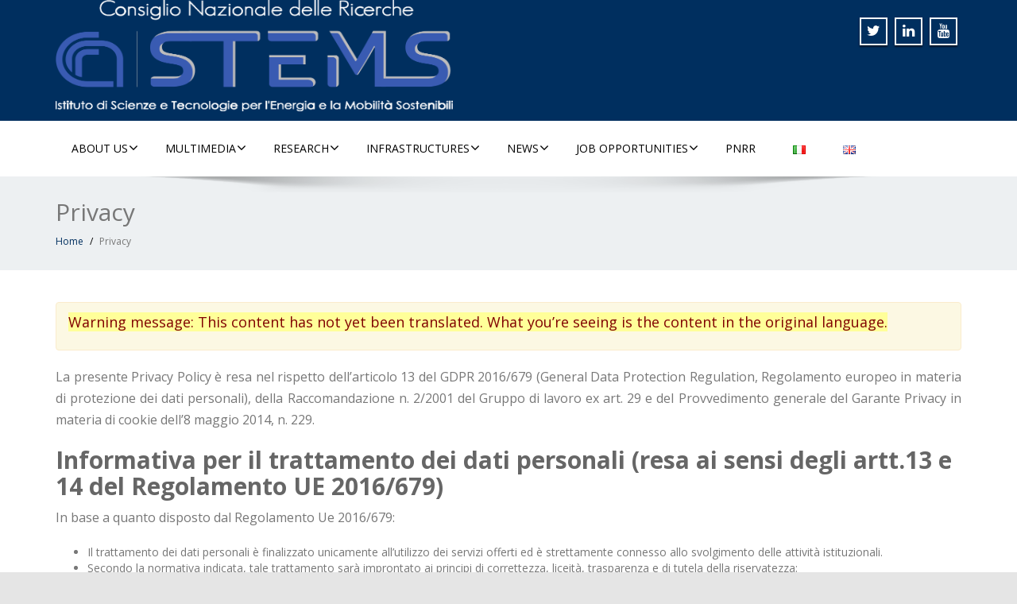

--- FILE ---
content_type: text/html; charset=UTF-8
request_url: http://www.stems.cnr.it/?page_id=902&lang=en
body_size: 68527
content:
<!DOCTYPE html>
 <!--[if lt IE 7]>
    <html class="no-js lt-ie9 lt-ie8 lt-ie7"> <![endif]-->
    <!--[if IE 7]>
    <html class="no-js lt-ie9 lt-ie8"> <![endif]-->
    <!--[if IE 8]>
    <html class="no-js lt-ie9"> <![endif]-->
    <!--[if gt IE 8]><!-->
<html lang="en-GB"><!--<![endif]-->
<head>
	<meta http-equiv="X-UA-Compatible" content="IE=edge">
    <meta name="viewport" content="width=device-width, initial-scale=1.0">  
    <meta http-equiv="Content-Type" content="text/html" charset="UTF-8" />
	<meta name="generator" content="WordPress 5.6.16"/>	
	<link rel="stylesheet" href="http://www.stems.cnr.it/wp-content/themes/tema_pred/style.css" type="text/css" media="screen" />
			
	<title>Privacy &#8211; CNR STEMS</title>
<style type="text/css">
#enigma_nav_top ul li.current-menu-parent { background-color:#002f5f !important; }
#enigma_nav_top ul li.current-menu-parent { color:#fff; } 
a.dropdown-toggle{ color:#fff; }
.carousel-list li {
  background: #002f5f !important;
}
#wrapper{
	background: #ffffff;
} 
/*  header contact info section ***/
.header_section{
	background-color:#002f5f !important;
	color:#fff;
}
/** navbar menus ***/
.navigation_menu{
	background-color: #fff;
	border-top:2px solid #002f5f !important;
}

.navbar-default .navbar-nav > .active > a, .navbar-default .navbar-nav > .active > a:hover, .navbar-default .navbar-nav > .active > a:focus {
	background-color: #002f5f !important;
}


.navbar-default .navbar-nav > .open > a,
.navbar-default .navbar-nav > .open > a:hover,
.navbar-default .navbar-nav > .open > a:focus {
	background-color: #002f5f !important;
}

.navbar-default .navbar-nav > li > a:hover,
.navbar-default .navbar-nav > li > a:focus {
	background-color: #002f5f !important;
}

.dropdown-menu {
	background-color: rgba(19, 101, 151, 0.9);
}
/** headings titles css ***/
.enigma_heading_title h3 {
	border-bottom: 4px solid #002f5f !important;
	color: #3b3b3b;
}
.enigma_heading_title2 h3 {
	border-bottom: 2px solid #002f5f !important;
	color: #3b3b3b;
}
/** slider css ***/
.carousel-list li {
	background:rgba(19, 101, 151, 0.8);
}

/** service  section css ***/
.enigma_service_iocn{
	border: 4px solid #002f5f !important;
	background-size: 100% 200%;
	background-color:#002f5f !important;
	background-image: linear-gradient(to bottom, #002f5f !important 50%, #fff 50%);
}
.enigma_service_area:hover .enigma_service_iocn i {
	color:#002f5f !important;	
}
.enigma_service_area:hover .enigma_service_iocn{
	background-position: 0 -100% !important;
	background-color:#ffffff !important;
}

.enigma_service_iocn_2 i{
	background: #fff;
	border: 4px solid #002f5f !important;
}
.enigma_service_iocn_2 i{
	color: #002f5f !important;
	background-size: 100% 200%;
	background-image: linear-gradient(to bottom, #fff 50%, #002f5f !important 50%);
 }
  .enigma_service_area_2:hover .enigma_service_iocn_2 i{
	background-position: 0 -100%;
	color: #ffffff;
	background-color:#002f5f !important;
}

/****************portfolio css ********************************************************
********************************************************************************/

.enigma_home_portfolio_showcase .enigma_home_portfolio_showcase_icons a {
	background-color: #002f5f !important;
	border:2px solid #002f5f !important;
	color:#fff;
}
.enigma_home_portfolio_showcase .enigma_home_portfolio_showcase_icons a:hover{
	background-color: #ffffff !important;
	border:2px solid #002f5f !important;
	color:#002f5f !important;
}
.enigma_home_portfolio_caption {
	border-left:1px solid #ccc;
	border-bottom:4px solid #002f5f !important;
	border-right:1px solid #ccc;
}

.enigma_home_portfolio_caption:hover{
    background: #002f5f !important;
}
.enigma_home_portfolio_caption:hover  h3 a ,.enigma_home_portfolio_caption:hover  small{
   color: #ffffff;
}
.img-wrapper:hover .enigma_home_portfolio_caption{
 background: #002f5f !important;
 border-left:1px solid #002f5f !important;
	border-bottom:4px solid #002f5f !important;
	border-right:1px solid #002f5f !important;
}
.img-wrapper:hover .enigma_home_portfolio_caption  h3 a,.img-wrapper:hover .enigma_home_portfolio_caption  small{
 color: #ffffff;
}

.enigma_proejct_button a {
	background-color: #f8504b;
	color: #FFFFFF;
	border: 2px solid #002f5f !important;
	transition: all 0.4s ease 0s;
}
.enigma_proejct_button a:hover {
	background-color: #ffffff;
	color: #002f5f !important;
	border: 2px solid #002f5f !important;
	text-decoration:none;
	
}


.enigma_carousel-prev, .enigma_carousel-next {
    background-color: #fff;
	border: 2px solid #002f5f !important;
}
.enigma_carousel-prev:hover, .enigma_carousel-next:hover {
    background-color: #002f5f !important;
	color:#fff;
}
.enigma_carousel-prev:hover i, .enigma_carousel-next:hover i{
    color:#fff !important;
}
.enigma_carousel-prev i,
.enigma_carousel-next i {
	color: #002f5f !important;
}

/*** project detail ***/
.enigma_portfolio_detail_pagi li a {
	color: #404040;
	border:2px solid #002f5f !important;
	text-align:center;
	background-size: 100% 200%;
	background-color: #002f5f !important;
    background-image: linear-gradient(to bottom, #002f5f !important 50%, #ffffff 50%);
   -webkit-transition: all ease 0.5s;
    -moz-transition: all ease 0.5s;
    transition: all ease 0.5s;
	
}
.enigma_portfolio_detail_pagi li a:hover {
	color: #404040;
	border:2px solid ffffff;
	background-position: 0 -100%;
	background-color:#ffffff;
}

.enigma_portfolio_detail_pagi li a span{
	color:#fff;
	line-height:35px;
}
.enigma_portfolio_detail_pagi li a:hover span{
	color:#ffffff;
}
.enigma-project-detail-sidebar p small {
	color:#777777;
	
}

.enigma-project-detail-sidebar .launch-enigma-project a {

	color: #ffffff;
	border: 2px solid #002f5f !important;
	background-size: 100% 200%;
	background-color: #002f5f !important;
    background-image: linear-gradient(to bottom, #002f5f !important 50%, #ffffff 50%);
   -webkit-transition: all ease 0.5s;
    -moz-transition: all ease 0.5s;
    transition: all ease 0.5s;
}
.enigma-project-detail-sidebar .launch-enigma-project a:hover {	
	background-color: #ffffff !important;
	color: #002f5f;
	border: 2px solid #002f5f;
	background-position: 0 -100%;	
}

/** gallery css **/

.enigma_gallery_showcase .enigma_gallery_showcase_icons a {
	background-color: #002f5f !important;
	border:2px solid #002f5f !important;
	color:#fff;
}

.enigma_gallery_showcase .enigma_gallery_showcase_icons a:hover{
	background-color: #ffffff;
	border:2px solid #002f5f !important;
	color:#002f5f !important;
}


/**************** blog css ********************************************************
********************************************************************************/

/** blog thumbnail css **/
.enigma_blog_thumb_wrapper{
	background:#fff;
	border-bottom: 5px solid #002f5f !important;
	box-shadow: 0 0 6px rgba(0,0,0,.7);

}
.enigma_blog_thumb_wrapper h2 a{
	color:#002f5f !important;
	transition: all 0.4s ease 0s;
}

.enigma_blog_thumb_wrapper h2:hover a{
	color:#002f5f !important;

}
.enigma_blog_thumb_date li i{
	color: #002f5f !important;
}
.enigma_tags a{
	background-size: 100% 200%;
	
    background-image: linear-gradient(to bottom, #edf0f2 50%, #002f5f !important 50%);
 }

.enigma_tags a:hover{
	color:#fff;
	background-position: 0 -100%;
	background-color:#002f5f !important;
}
.enigma_tags a i{
	color:#002f5f !important;
}
.enigma_tags a:hover i{
	color:#fff;
}

.enigma_blog_thumb_wrapper span a i{
	color: #002f5f !important;
}
.enigma_blog_thumb_wrapper span a {
	color:#555;
	
}.enigma_blog_thumb_footer{
	padding-top:20px;
	padding-bottom:10px;
	border-top:3px solid  #f5f5f5;
}

.enigma_blog_read_btn{
	border: 2px solid #002f5f !important;
	background-size: 100% 200%;
	background-color:#002f5f !important;
    background-image: linear-gradient(to bottom, #002f5f !important 50%, #fff 50%);
   }
.enigma_blog_read_btn i {
	margin-right:5px;
}
.enigma_blog_read_btn:hover{
	background-position: 0 -100%;
	color: #002f5f !important;
	background-color:#ffffff !important;
}

.enigma_blog_thumb_wrapper_showcase .enigma_blog_thumb_wrapper_showcase_icons a {
	background-color: #002f5f !important;
	color: #fff !important;
	-webkit-transition: all .25s ease-in;
    -moz-transition: all .25s ease-in;
    -o-transition: all .25s ease-in;
    transition: all .25s ease-in;
}
.enigma_blog_thumb_wrapper_showcase .enigma_blog_thumb_wrapper_showcase_icons a:hover{
	background-color: #ffffff;
	border: 2px solid #002f5f !important;
	color: #002f5f !important;
}
/********* Blog Full width css ********/
.enigma_post_date {
	background: #002f5f !important;
	color: #ffffff;
}
.enigma_blog_comment:hover i, .enigma_blog_comment:hover h6{
	color:#002f5f !important;
} 
.enigma_fuul_blog_detail_padding h2 a{
	color:#002f5f !important;
}
.enigma_fuul_blog_detail_padding h2  a:hover{
	color:#002f5f !important;
}
/*** blog sidebar css **/
.enigma_recent_widget_post h3 a {
	color:#002f5f !important;
}
.enigma_sidebar_widget {
	border-left: 3px solid #002f5f !important;
	border-right: 3px solid #002f5f !important;
	border-bottom: 3px solid #002f5f !important;
}
.enigma_sidebar_widget_title{
	background:#002f5f !important;
}
.enigma_sidebar_link p a:hover ,.enigma_sidebar_widget ul li a:hover {
	color: #002f5f !important;
}

.enigma_widget_tags a , .tagcloud a{
	background-size: 100% 200%;
    background-image: linear-gradient(to bottom, #edf0f2 50%, #002f5f !important 50%);
 }
.enigma_widget_tags a:hover , .tagcloud a:hover{
	border: 1px solid #002f5f !important;
	background-position: 0 -100%;
	color: #fff;
	background-color:#002f5f !important;
}

/** blog detail **/
.enigma_author_detail_wrapper{
	background: #002f5f !important;
	padding:15px;
	margin-bottom:40px;
	
}
.enigma_author_detail_wrapper{
	border-left:2px solid #002f5f !important;
}
/** blog  form input css **/ 
.reply a {
	color: #002f5f !important;
}
.enigma_con_input_control:focus, .enigma_con_textarea_control:focus,
.enigma_contact_input_control:focus, .enigma_contact_textarea_control:focus {
  border-color: #002f5f !important;
  -webkit-box-shadow: inset 0 0px 0px #002f5f, 0 0 5px #002f5f !important;
          box-shadow: inset 0 0px 0px #002f5f, 0 0 5px #002f5f !important;
}
.enigma_send_button , #enigma_send_button{
	border-color: #002f5f !important;
	color: #6a6a6a;
	background-size: 100% 200%;
    background-image: linear-gradient(to bottom, #fff 50%, #002f5f !important 50%);
   -webkit-transition: all ease 0.5s;
    -moz-transition: all ease 0.5s;
    transition: all ease 0.5s;
}
.enigma_send_button:hover ,#enigma_send_button:hover{
	background-position: 0 -100%;
    border: 2px solid #002f5f !important;
	color: #ffffff;
	background-color:#002f5f !important;
}



.enigma_blog_pagination {
	background-color: #FFFFFF;	
}
.enigma_blog_pagi a {
	border: 1px solid #dbdbdb !important;
	background-color: #ffffff;
	background-size: 100% 200%;
	background-image: linear-gradient(to bottom, #fff 50%, #002f5f 50%);
   -webkit-transition: all ease 0.5s;
    -moz-transition: all ease 0.5s;
    transition: all ease 0.5s;
	color: #777777;
}
.enigma_blog_pagi a:hover, .enigma_blog_pagi a.active {
	background-position: 0 -100%;
	color: #ffffff;
	background-color:#002f5f;
}

/****** Testimonial css *******************************************
****************************************************************/
.enigma_testimonial_area i{
	color:#002f5f;
}
.enigma_testimonial_area img{
	border: 10px solid #002f5f;
}
.pager a{
	background: #fff;
	border: 2px solid #002f5f;
}
.pager a.selected{
	background: #002f5f;
	border: 2px solid #002f5f;
}
/**** Client Css *************************************************
****************************************************************/
.enigma_client_wrapper:hover {
	border: 4px solid #002f5f;

}
.enigma_client_prev, .enigma_client_next {
    background-color: #fff;
	border: 2px solid #002f5f;
}
.enigma_client_prev:hover, .enigma_client_next:hover {
    background-color: #002f5f;
	color:#fff;
}
.enigma_client_prev:hover i, .enigma_client_next:hover i{
    color:#fff;
}

.enigma_carousel-prev i,
.enigma_carousel-next i {
	color: #002f5f;
}
/**** About us page Css *************************************************
****************************************************************/
.enigma_team_showcase .enigma_team_showcase_icons a {
	background-color: #002f5f;
	border:2px solid #002f5f;
	color:#fff;
}

.enigma_team_showcase .enigma_team_showcase_icons a:hover{
	background-color: #ffffff;
	border:2px solid #002f5f;
	color:#002f5f;
}

.enigma_team_caption:hover{
    background: #002f5f;
}
.enigma_team_caption:hover  h3 a ,.enigma_team_caption:hover  small{
   color: #ffffff;
}

.enigma_team_wrapper:hover .enigma_team_caption{
 background: #002f5f;
}
.enigma_team_wrapper:hover .enigma_team_caption  h3 ,.enigma_team_wrapper:hover .enigma_team_caption  small{
 color: #ffffff;
}
/***** Call Out Section *****************************************************************
***************************************************************************************/
.enigma_callout_area {
	background-color: #002f5f;

}
/***** Footer Area Css *****************************************************************
***************************************************************************************/
.enigma_footer_area{
	background: #002f5f;
	border-top: 0px solid #6B6B6B;
}
/***** Contact Info Css *****************************************************************
***************************************************************************************/
.enigma_contact_info li .desc {
	color: #002f5f;
}
/***** Shortcode  Css *****************************************************************
***************************************************************************************/
/*Dropcaps Styles*/
.enigma_dropcape_square span {
	background-color: #002f5f;
    color: #FFFFFF;
}
.enigma_dropcape_simple span {
    color: #002f5f;
}
.enigma_dropcape_circle span {
	background-color: #002f5f;
    color: #FFFFFF;
}
.breadcrumb li a {
color: #002f5f !important;
}
/** progress bar or nav button css */
.progress-bar {
	background-color: #002f5f !important;
}
.btn-search{
	background:#002f5f !important;
}
.nav-pills > li  > a{
	border: 3px solid #002f5f !important;
	background-size: 100% 200%;
	background-color:#fff;
    background-image: linear-gradient(to bottom, #fff 50%, #002f5f 50%) !important;
}
.nav-pills > li.active > a, .nav-pills > li  > a:hover, .nav-pills > li.active > a:hover, .nav-pills > li.active > a:focus {
	background-color:#002f5f !important;
	background-image: linear-gradient(to bottom, #002f5f 50%, #002f5f 50%) !important;
}
.nav-stacked > li  > a
{
	border: 1px solid #002f5f !important;
	background-size: 100% 200%;
	background-color:#002f5f;
    background-image: linear-gradient(to bottom, #fff 50%, #002f5f 50%) !important;
 }
 .nav-stacked > li.active > a, .nav-stacked > li  > a:hover, .nav-stacked > li.active > a:hover, .nav-stacked > li.active > a:focus {
	background-color:#002f5f !important;
	background-image: linear-gradient(to bottom, #002f5f 50%, #002f5f 50%) !important;
}

.navbar-toggle {
background-color: #002f5f !important;
border: 1px solid #002f5f !important;
}

.navbar-default .navbar-toggle:hover, .navbar-default .navbar-toggle:focus {
background-color: #002f5f !important;
}
.enigma_blockquote_section blockquote {
border-left: 5px solid #002f5f ;
}
blockquote {
    border-left: 5px solid #002f5f;
 }
 
/*Cal Widget*/
#wp-calendar caption {
background-color: #002f5f;
color: #ffffff;
}

.enigma_footer_widget_column ul li a ,.enigma_footer_widget_column ul#recentcomments li {color: #f2f2f2;}
.enigma_footer_widget_column ul li a:hover{color: #002f5f;}

.navbar-default .navbar-nav > li > a:hover,
.navbar-default .navbar-nav > li > a:focus {
	-webkit-border-radius: 0px;
	-moz-border-radius: 0px;
	border-radius: 0px;
	color:#fff;
	background-color:#002f5f !important;
	font-family: 'Arimo',Arial, Helvetica, sans-serif;
	font-weight: normal;
	font-size:15px;
}
.dropdown-menu {
    background-clip: padding-box;
    background-color: #002f5f !important;
    border: 1px solid rgba(0, 0, 0, 0.15);
    border-radius: 4px;
    box-shadow: 0 6px 12px rgba(0, 0, 0, 0.176);
    display: none;
    float: left;
    font-size: 14px;
    left: 0;
    list-style: none outside none;
    margin: 2px 0 0;
    min-width: 160px;
    padding: 5px 0;
    position: absolute;
    top: 100%;
    z-index: 1000;
}

.home1 .head-contact-info i {
  color: #002f5f;
}
.home-blog-1 .enigma-home-blog  .entry-title a,
.home-blog-1 .enigma-home-blog  .entry-title a:hover
.home-blog-1 .enigma-home-blog  .entry-title a:focus{
	color:#002f5f;
}
.home-blog-1 .enigma-category i,
.home-blog-1 .enigma-comment i,
.home-blog-1 .enigma-author i,
.home-blog-1 .enigma-calendar i{
	color:#002f5f;
}
.enigma-footer-copy1 p a {
  color: #002f5f !important;
}
.home-blog-2 .enigma-home-blog  .entry-title a,
.home-blog-2 .enigma-home-blog  .entry-title a:hover
.home-blog-2 .enigma-home-blog  .entry-title a:focus{
	color:#002f5f;
}
.home-blog-2 .enigma-category i,
.home-blog-2 .enigma-comment i,
.home-blog-2 .enigma-author i,
.home-blog-2 .enigma-calendar i{
	color:#002f5f;
}
.home-blog-4 .enigma-home-blog  .entry-title a,
.home-blog-4 .enigma-home-blog  .entry-title a:hover
.home-blog-4 .enigma-home-blog  .entry-title a:focus{
	color:#002f5f;
}
.home-blog-4 .enigma-category i,
.home-blog-4 .enigma-comment i,
.home-blog-4 .enigma-author i,
.home-blog-4 .enigma-calendar i{
	color:#002f5f;
}
.enigma-fun-fact .text-center .icon {
  color: #002f5f;
}
.enigma-fun-fact.facts-cover {
  background: #002f5f;
  }
  .enigma-slider .s_link {
  background-color: #002f5f;
  }
  .blog-timeline .enigma_thumb_blog:nth-child(odd)::after,
.blog-timeline .enigma_thumb_blog:nth-child(even)::after   {
  border-color: transparent transparent transparent #002f5f;
  }
  .blog-timeline .enigma_thumb_blog:first-child::before {
  background-color: #002f5f;
  }
  .blog-timeline .enigma_thumb_blog:last-child::before {
  background-color: #002f5f;
  }
  .blog-timeline .enigma_thumb_blog:nth-child(odd)  .e-date {
  background-color: #002f5f;
  }
  .blog-timeline .enigma_thumb_blog:nth-child(even) .e-date {
  background-color: #002f5f;
  }
  .contact-two .enigma-info .enigma_contact_info li {
  background-color: #002f5f;
  }
  .contact-three .enigma-info {
  background-color: #002f5f;
}
.member-name  a,
.enigma-team-item .member-name a{
	color: #002f5f;
}
</style><link rel='dns-prefetch' href='//fonts.googleapis.com' />
<link rel='dns-prefetch' href='//s.w.org' />
<link rel="alternate" type="application/rss+xml" title="CNR STEMS &raquo; Feed" href="http://www.stems.cnr.it?lang=en" />
<link rel="alternate" type="application/rss+xml" title="CNR STEMS &raquo; Comments Feed" href="http://www.stems.cnr.it/?feed=comments-rss2&#038;lang=en" />
		<script type="text/javascript">
			window._wpemojiSettings = {"baseUrl":"https:\/\/s.w.org\/images\/core\/emoji\/13.0.1\/72x72\/","ext":".png","svgUrl":"https:\/\/s.w.org\/images\/core\/emoji\/13.0.1\/svg\/","svgExt":".svg","source":{"concatemoji":"http:\/\/www.stems.cnr.it\/wp-includes\/js\/wp-emoji-release.min.js?ver=5.6.16"}};
			!function(e,a,t){var n,r,o,i=a.createElement("canvas"),p=i.getContext&&i.getContext("2d");function s(e,t){var a=String.fromCharCode;p.clearRect(0,0,i.width,i.height),p.fillText(a.apply(this,e),0,0);e=i.toDataURL();return p.clearRect(0,0,i.width,i.height),p.fillText(a.apply(this,t),0,0),e===i.toDataURL()}function c(e){var t=a.createElement("script");t.src=e,t.defer=t.type="text/javascript",a.getElementsByTagName("head")[0].appendChild(t)}for(o=Array("flag","emoji"),t.supports={everything:!0,everythingExceptFlag:!0},r=0;r<o.length;r++)t.supports[o[r]]=function(e){if(!p||!p.fillText)return!1;switch(p.textBaseline="top",p.font="600 32px Arial",e){case"flag":return s([127987,65039,8205,9895,65039],[127987,65039,8203,9895,65039])?!1:!s([55356,56826,55356,56819],[55356,56826,8203,55356,56819])&&!s([55356,57332,56128,56423,56128,56418,56128,56421,56128,56430,56128,56423,56128,56447],[55356,57332,8203,56128,56423,8203,56128,56418,8203,56128,56421,8203,56128,56430,8203,56128,56423,8203,56128,56447]);case"emoji":return!s([55357,56424,8205,55356,57212],[55357,56424,8203,55356,57212])}return!1}(o[r]),t.supports.everything=t.supports.everything&&t.supports[o[r]],"flag"!==o[r]&&(t.supports.everythingExceptFlag=t.supports.everythingExceptFlag&&t.supports[o[r]]);t.supports.everythingExceptFlag=t.supports.everythingExceptFlag&&!t.supports.flag,t.DOMReady=!1,t.readyCallback=function(){t.DOMReady=!0},t.supports.everything||(n=function(){t.readyCallback()},a.addEventListener?(a.addEventListener("DOMContentLoaded",n,!1),e.addEventListener("load",n,!1)):(e.attachEvent("onload",n),a.attachEvent("onreadystatechange",function(){"complete"===a.readyState&&t.readyCallback()})),(n=t.source||{}).concatemoji?c(n.concatemoji):n.wpemoji&&n.twemoji&&(c(n.twemoji),c(n.wpemoji)))}(window,document,window._wpemojiSettings);
		</script>
		<style type="text/css">
img.wp-smiley,
img.emoji {
	display: inline !important;
	border: none !important;
	box-shadow: none !important;
	height: 1em !important;
	width: 1em !important;
	margin: 0 .07em !important;
	vertical-align: -0.1em !important;
	background: none !important;
	padding: 0 !important;
}
</style>
	<link rel='stylesheet' id='jquery-ui-css'  href='http://www.stems.cnr.it/wp-content/plugins/wp-pagebuilder.1.2.7/assets/css/jquery-ui.css?ver=1.12.1' type='text/css' media='all' />
<link rel='stylesheet' id='animate-css'  href='http://www.stems.cnr.it/wp-content/plugins/wp-pagebuilder.1.2.7/assets/css/animate.min.css?ver=all' type='text/css' media='all' />
<link rel='stylesheet' id='font-awesome-5-css'  href='http://www.stems.cnr.it/wp-content/plugins/wp-pagebuilder.1.2.7/assets/css/font-awesome-5.min.css?ver=all' type='text/css' media='all' />
<link rel='stylesheet' id='wppb-fonts-css'  href='http://www.stems.cnr.it/wp-content/plugins/wp-pagebuilder.1.2.7/assets/css/wppb-fonts.css?ver=all' type='text/css' media='all' />
<link rel='stylesheet' id='wppb-addons-css'  href='http://www.stems.cnr.it/wp-content/plugins/wp-pagebuilder.1.2.7/assets/css/wppb-addons.css?ver=all' type='text/css' media='all' />
<link rel='stylesheet' id='wppb-main-css'  href='http://www.stems.cnr.it/wp-content/plugins/wp-pagebuilder.1.2.7/assets/css/wppb-main.css?ver=all' type='text/css' media='all' />
<link rel='stylesheet' id='wp-block-library-css'  href='http://www.stems.cnr.it/wp-includes/css/dist/block-library/style.min.css?ver=5.6.16' type='text/css' media='all' />
<link rel='stylesheet' id='page-visit-counter-pro-css'  href='http://www.stems.cnr.it/wp-content/plugins/page-visit-counter/public/css/page-visit-counter-public.css?ver=6.0.8' type='text/css' media='all' />
<link rel='stylesheet' id='bootstrap-css'  href='http://www.stems.cnr.it/wp-content/themes/tema_pred/css/bootstrap.css?ver=5.6.16' type='text/css' media='all' />
<link rel='stylesheet' id='swiper-min-css'  href='http://www.stems.cnr.it/wp-content/themes/tema_pred/css/swiper.min.css?ver=5.6.16' type='text/css' media='all' />
<link rel='stylesheet' id='enigma-theme-css'  href='http://www.stems.cnr.it/wp-content/themes/tema_pred/css/enigma-theme.css?ver=5.6.16' type='text/css' media='all' />
<link rel='stylesheet' id='layout-responsive-css'  href='http://www.stems.cnr.it/wp-content/themes/tema_pred/css/switcher/layout-responsive.css?ver=5.6.16' type='text/css' media='all' />
<link rel='stylesheet' id='media-responsive-css'  href='http://www.stems.cnr.it/wp-content/themes/tema_pred/css/media-responsive.css?ver=5.6.16' type='text/css' media='all' />
<link rel='stylesheet' id='animations-css'  href='http://www.stems.cnr.it/wp-content/themes/tema_pred/css/animations.css?ver=5.6.16' type='text/css' media='all' />
<link rel='stylesheet' id='theme-animtae-css'  href='http://www.stems.cnr.it/wp-content/themes/tema_pred/css/theme-animtae.css?ver=5.6.16' type='text/css' media='all' />
<link rel='stylesheet' id='font-awesome-css'  href='http://www.stems.cnr.it/wp-content/themes/tema_pred/css/font-awesome.min.css?ver=5.6.16' type='text/css' media='all' />
<link rel='stylesheet' id='OpenSansRegular-css'  href='//fonts.googleapis.com/css?family=Open+Sans&#038;ver=5.6.16' type='text/css' media='all' />
<link rel='stylesheet' id='OpenSansBold-css'  href='//fonts.googleapis.com/css?family=Open+Sans%3A700&#038;ver=5.6.16' type='text/css' media='all' />
<link rel='stylesheet' id='OpenSansSemiBold-css'  href='//fonts.googleapis.com/css?family=Open+Sans%3A600&#038;ver=5.6.16' type='text/css' media='all' />
<link rel='stylesheet' id='RobotoRegular-css'  href='//fonts.googleapis.com/css?family=Roboto&#038;ver=5.6.16' type='text/css' media='all' />
<link rel='stylesheet' id='RobotoBold-css'  href='//fonts.googleapis.com/css?family=Roboto%3A700&#038;ver=5.6.16' type='text/css' media='all' />
<link rel='stylesheet' id='RalewaySemiBold-css'  href='//fonts.googleapis.com/css?family=Raleway%3A600&#038;ver=5.6.16' type='text/css' media='all' />
<link rel='stylesheet' id='Courgette-css'  href='//fonts.googleapis.com/css?family=Courgette&#038;ver=5.6.16' type='text/css' media='all' />
<link rel='stylesheet' id='googleFonts-css'  href='https://fonts.googleapis.com/css?family=Rock+Salt%7CNeucha%7CSans+Serif%7CIndie+Flower%7CShadows+Into+Light%7CDancing+Script%7CKaushan+Script%7CTangerine%7CPinyon+Script%7CGreat+Vibes%7CBad+Script%7CCalligraffitti%7CHomemade+Apple%7CAllura%7CMegrim%7CNothing+You+Could+Do%7CFredericka+the+Great%7CRochester%7CArizonia%7CAstloch%7CBilbo%7CCedarville+Cursive%7CClicker+Script%7CDawning+of+a+New+Day%7CEwert%7CFelipa%7CGive+You+Glory%7CItalianno%7CJim+Nightshade%7CKristi%7CLa+Belle+Aurore%7CMeddon%7CMontez%7CMr+Bedfort%7COver+the+Rainbow%7CPrincess+Sofia%7CReenie+Beanie%7CRuthie%7CSacramento%7CSeaweed+Script%7CStalemate%7CTrade+Winds%7CUnifrakturMaguntia%7CWaiting+for+the+Sunrise%7CYesteryear%7CZeyada%7CWarnes%7CAbril+Fatface%7CAdvent+Pro%7CAldrich%7CAlex+Brush%7CAmatic+SC%7CAntic+Slab%7CCandal&#038;ver=5.6.16' type='text/css' media='all' />
<link rel='stylesheet' id='photobox-css'  href='http://www.stems.cnr.it/wp-content/themes/tema_pred/photobox/photobox.css?ver=5.6.16' type='text/css' media='all' />
<link rel='stylesheet' id='dflip-icons-style-css'  href='http://www.stems.cnr.it/wp-content/plugins/3d-flipbook-dflip-lite/assets/css/themify-icons.min.css?ver=1.7.33' type='text/css' media='all' />
<link rel='stylesheet' id='dflip-style-css'  href='http://www.stems.cnr.it/wp-content/plugins/3d-flipbook-dflip-lite/assets/css/dflip.min.css?ver=1.7.33' type='text/css' media='all' />
<link rel='stylesheet' id='wppb-posts-css-css'  href='http://www.stems.cnr.it/wp-content/plugins/wp-pagebuilder.1.2.7/addons/posts/assets/css/posts-addon.css?ver=5.6.16' type='text/css' media='all' />
<script type='text/javascript' src='http://www.stems.cnr.it/wp-includes/js/jquery/jquery.min.js?ver=3.5.1' id='jquery-core-js'></script>
<script type='text/javascript' src='http://www.stems.cnr.it/wp-includes/js/jquery/jquery-migrate.min.js?ver=3.3.2' id='jquery-migrate-js'></script>
<script type='text/javascript' src='http://www.stems.cnr.it/wp-content/plugins/page-visit-counter/public/js/page-visit-counter-public.js?ver=6.0.8' id='page-visit-counter-pro-js'></script>
<script type='text/javascript' src='http://www.stems.cnr.it/wp-content/themes/tema_pred/js/menu.js?ver=5.6.16' id='menu-js'></script>
<script type='text/javascript' src='http://www.stems.cnr.it/wp-content/themes/tema_pred/js/bootstrap.min.js?ver=5.6.16' id='bootstrap-min-js-js'></script>
<script type='text/javascript' src='http://www.stems.cnr.it/wp-content/themes/tema_pred/js/swiper.min.js?ver=5.6.16' id='swiper-min-js-js'></script>
<script type='text/javascript' src='http://www.stems.cnr.it/wp-content/themes/tema_pred/js/carouFredSel-6.2.1/jquery.carouFredSel-6.2.1.js?ver=5.6.16' id='jquery.carouFredSel-js'></script>
<script type='text/javascript' src='http://www.stems.cnr.it/wp-content/themes/tema_pred/photobox/jquery.photobox.js?ver=5.6.16' id='photobox-js-js'></script>
<link rel="https://api.w.org/" href="http://www.stems.cnr.it/index.php?rest_route=/" /><link rel="alternate" type="application/json" href="http://www.stems.cnr.it/index.php?rest_route=/wp/v2/pages/902" /><link rel="EditURI" type="application/rsd+xml" title="RSD" href="http://www.stems.cnr.it/xmlrpc.php?rsd" />
<link rel="wlwmanifest" type="application/wlwmanifest+xml" href="http://www.stems.cnr.it/wp-includes/wlwmanifest.xml" /> 
<meta name="generator" content="WordPress 5.6.16" />
<link rel="canonical" href="http://www.stems.cnr.it/?page_id=902&#038;lang=en" />
<link rel='shortlink' href='http://www.stems.cnr.it/?p=902' />
<link rel="alternate" type="application/json+oembed" href="http://www.stems.cnr.it/index.php?rest_route=%2Foembed%2F1.0%2Fembed&#038;url=http%3A%2F%2Fwww.stems.cnr.it%2F%3Fpage_id%3D902%26lang%3Den" />
<link rel="alternate" type="text/xml+oembed" href="http://www.stems.cnr.it/index.php?rest_route=%2Foembed%2F1.0%2Fembed&#038;url=http%3A%2F%2Fwww.stems.cnr.it%2F%3Fpage_id%3D902%26lang%3Den&#038;format=xml" />
<link rel="alternate" href="http://www.stems.cnr.it/?page_id=3" hreflang="it" />
<link rel="alternate" href="http://www.stems.cnr.it/?page_id=902&#038;lang=en" hreflang="en" />
<script data-cfasync="false"> var dFlipLocation = "http://www.stems.cnr.it/wp-content/plugins/3d-flipbook-dflip-lite/assets/"; var dFlipWPGlobal = {"text":{"toggleSound":"Turn on\/off Sound","toggleThumbnails":"Toggle Thumbnails","toggleOutline":"Toggle Outline\/Bookmark","previousPage":"Previous Page","nextPage":"Next Page","toggleFullscreen":"Toggle Fullscreen","zoomIn":"Zoom In","zoomOut":"Zoom Out","toggleHelp":"Toggle Help","singlePageMode":"Single Page Mode","doublePageMode":"Double Page Mode","downloadPDFFile":"Download PDF File","gotoFirstPage":"Goto First Page","gotoLastPage":"Goto Last Page","share":"Share","mailSubject":"I wanted you to see this FlipBook","mailBody":"Check out this site {{url}}","loading":"DearFlip: Loading "},"moreControls":"download,pageMode,startPage,endPage,sound","hideControls":"","scrollWheel":"true","backgroundColor":"#777","backgroundImage":"","height":"auto","paddingLeft":"20","paddingRight":"20","controlsPosition":"bottom","duration":800,"soundEnable":"true","enableDownload":"true","enableAnnotation":"false","enableAnalytics":"false","webgl":"true","hard":"none","maxTextureSize":"1600","rangeChunkSize":"524288","zoomRatio":1.5,"stiffness":3,"pageMode":"0","singlePageMode":"0","pageSize":"0","autoPlay":"false","autoPlayDuration":5000,"autoPlayStart":"false","linkTarget":"2","sharePrefix":"dearflip-"};</script>		<style id="enigma-custom-header-styles" type="text/css">			
		.header_section .logo p, .head-contact-info a, ul.social i{ color: #blank;	}
		</style>
		<style type="text/css" id="custom-background-css">
body.custom-background { background-color: #e5e5e5; }
</style>
	</head>
	<body class="privacy-policy page-template page-template-page-fullwidth page-template-page-fullwidth-php page page-id-902 custom-background wide" style='background-image: url("http://www.stems.cnr.it/wp-content/themes/tema_pred/images/bg-patterns/bg_img1.png");'>
	<div id="wrapper">
		<!-- Header Section -->
	<div class="header_section" >
		<div class="container" >
			<!-- Logo & Contact Info -->
			<div class="row ">
				<div class="col-md-6 col-sm-12 wl_rtl">					
					<div claSS="logo">				
						<a href="http://www.stems.cnr.it/?page_id=733&lang=en" title="CNR STEMS" rel="home">
													<img class="img-responsive" src="http://www.stems.cnr.it/wp-content/uploads/2021/02/loghi_STEMS_01_w1-1.png" style="height:140px; width:500px;" />
													</a>
						<p></p>
					</div>
				</div>				
				<div class="col-md-6 col-sm-12">					
					<ul class="head-contact-info">
											</ul>					
										<ul class="social">
												<a href="https://twitter.com/CnrStems" target="_blank"><li class="twitter" data-toggle="tooltip" data-placement="bottom" title="Twitter"><i class="fa fa-twitter"></i></li></a>
												<a href="https://www.linkedin.com/company/cnr-stems/" target="_blank"><li class="linkedin" data-toggle="tooltip" data-placement="bottom" title="Linkedin"><i class="fa fa-linkedin"></i></li></a>
												<a href="https://www.youtube.com/@cnrstems2147" target="_blank"><li class="youtube" data-toggle="tooltip" data-placement="bottom" title="Youtube"><i class="fa fa-youtube"></i></li></a>
											</ul>
									</div>				
			</div>
			<!-- /Logo & Contact Info -->
		</div>	
	</div>	
	<!-- /Header Section -->
	<!-- Navigation  menus -->
	<div class="navigation_menu" data-spy="affix" data-offset-top="95" id="enigma_nav_top">
		<span id="header_shadow"></span>
		<div class="container navbar-container" >
			<nav class="navbar navbar-default " role="navigation">
				<div class="navbar-header">
					<button type="button" class="navbar-toggle" data-toggle="collapse" data-target="#menu">
					  <span class="sr-only">Toggle navigation</span>					 
					  <span class="icon-bar"></span>
					  <span class="icon-bar"></span>
					  <span class="icon-bar"></span>
					</button>
				</div>
				<div id="menu" class="collapse navbar-collapse ">	
				<div class="menu-home-en-container"><ul id="menu-home-en" class="nav navbar-nav"><li id="menu-item-782" class="menu-item menu-item-type-post_type menu-item-object-page menu-item-home menu-item-has-children menu-item-782 dropdown"><a href="http://www.stems.cnr.it/?page_id=733&amp;lang=en">About Us<i class="fa fa-angle-down"></i></a>
<ul class="dropdown-menu">
	<li id="menu-item-987" class="menu-item menu-item-type-post_type menu-item-object-page menu-item-987"><a href="http://www.stems.cnr.it/?page_id=834&amp;lang=en">Institute</a></li>
	<li id="menu-item-988" class="menu-item menu-item-type-post_type menu-item-object-page menu-item-988"><a href="http://www.stems.cnr.it/?page_id=850&amp;lang=en">Mission</a></li>
	<li id="menu-item-986" class="menu-item menu-item-type-post_type menu-item-object-page menu-item-986"><a href="http://www.stems.cnr.it/?page_id=857&amp;lang=en">Director</a></li>
	<li id="menu-item-985" class="menu-item menu-item-type-post_type menu-item-object-page menu-item-985"><a href="http://www.stems.cnr.it/?page_id=843&amp;lang=en">Board of the Institute</a></li>
	<li id="menu-item-990" class="menu-item menu-item-type-post_type menu-item-object-page menu-item-990"><a href="http://www.stems.cnr.it/?page_id=848&amp;lang=en">People</a></li>
	<li id="menu-item-989" class="menu-item menu-item-type-post_type menu-item-object-page menu-item-has-children menu-item-989 dropdown-submenu"><a href="http://www.stems.cnr.it/?page_id=877&amp;lang=en">Organization<i class="fa fa-angle-down"></i></a>
	<ul class="dropdown-menu">
		<li id="menu-item-1126" class="menu-item menu-item-type-post_type menu-item-object-page menu-item-1126"><a href="http://www.stems.cnr.it/?page_id=1122&amp;lang=en">Organization Chart</a></li>
		<li id="menu-item-997" class="menu-item menu-item-type-post_type menu-item-object-page menu-item-997"><a href="http://www.stems.cnr.it/?page_id=873&amp;lang=en">Naples HQ</a></li>
		<li id="menu-item-1010" class="menu-item menu-item-type-post_type menu-item-object-page menu-item-1010"><a href="http://www.stems.cnr.it/?page_id=871&amp;lang=en">Naples</a></li>
		<li id="menu-item-1012" class="menu-item menu-item-type-post_type menu-item-object-page menu-item-1012"><a href="http://www.stems.cnr.it/?page_id=875&amp;lang=en">Ferrara</a></li>
		<li id="menu-item-1014" class="menu-item menu-item-type-post_type menu-item-object-page menu-item-1014"><a href="http://www.stems.cnr.it/?page_id=869&amp;lang=en">Torino</a></li>
	</ul>
</li>
	<li id="menu-item-1023" class="menu-item menu-item-type-post_type menu-item-object-page menu-item-1023"><a href="http://www.stems.cnr.it/?page_id=884&amp;lang=en">Where We Are</a></li>
	<li id="menu-item-1141" class="menu-item menu-item-type-post_type menu-item-object-page menu-item-1141"><a href="http://www.stems.cnr.it/?page_id=1139&amp;lang=en">Transparent Administration</a></li>
</ul>
</li>
<li id="menu-item-1950" class="menu-item menu-item-type-post_type menu-item-object-page menu-item-has-children menu-item-1950 dropdown"><a href="http://www.stems.cnr.it/?page_id=1944&amp;lang=en">Multimedia<i class="fa fa-angle-down"></i></a>
<ul class="dropdown-menu">
	<li id="menu-item-1727" class="menu-item menu-item-type-post_type menu-item-object-page menu-item-1727"><a href="http://www.stems.cnr.it/?page_id=1718&amp;lang=en">Flyer</a></li>
	<li id="menu-item-1951" class="menu-item menu-item-type-post_type menu-item-object-page menu-item-1951"><a href="http://www.stems.cnr.it/?page_id=1947&amp;lang=en">Clip</a></li>
</ul>
</li>
<li id="menu-item-1016" class="menu-item menu-item-type-post_type menu-item-object-page menu-item-has-children menu-item-1016 dropdown"><a href="http://www.stems.cnr.it/?page_id=738&amp;lang=en">Research<i class="fa fa-angle-down"></i></a>
<ul class="dropdown-menu">
	<li id="menu-item-1017" class="menu-item menu-item-type-post_type menu-item-object-page menu-item-1017"><a href="http://www.stems.cnr.it/?page_id=836&amp;lang=en">Research Activities</a></li>
	<li id="menu-item-1018" class="menu-item menu-item-type-post_type menu-item-object-page menu-item-1018"><a href="http://www.stems.cnr.it/?page_id=839&amp;lang=en">Projects</a></li>
	<li id="menu-item-1019" class="menu-item menu-item-type-post_type menu-item-object-page menu-item-has-children menu-item-1019 dropdown-submenu"><a href="http://www.stems.cnr.it/?page_id=841&amp;lang=en">Third Mission<i class="fa fa-angle-down"></i></a>
	<ul class="dropdown-menu">
		<li id="menu-item-3049" class="menu-item menu-item-type-post_type menu-item-object-page menu-item-3049"><a href="http://www.stems.cnr.it/?page_id=3045&amp;lang=en">DIGITAL BOOK</a></li>
	</ul>
</li>
</ul>
</li>
<li id="menu-item-1020" class="menu-item menu-item-type-post_type menu-item-object-page menu-item-has-children menu-item-1020 dropdown"><a href="http://www.stems.cnr.it/?page_id=888&amp;lang=en">Infrastructures<i class="fa fa-angle-down"></i></a>
<ul class="dropdown-menu">
	<li id="menu-item-1041" class="menu-item menu-item-type-post_type menu-item-object-page menu-item-1041"><a href="http://www.stems.cnr.it/?page_id=1039&amp;lang=en">Laboratories</a></li>
	<li id="menu-item-1022" class="menu-item menu-item-type-post_type menu-item-object-page menu-item-1022"><a href="http://www.stems.cnr.it/?page_id=983&amp;lang=en">Experimental Fields</a></li>
	<li id="menu-item-2682" class="menu-item menu-item-type-post_type menu-item-object-page menu-item-2682"><a href="http://www.stems.cnr.it/?page_id=2680&amp;lang=en">Historical Instrumentation</a></li>
	<li id="menu-item-2114" class="menu-item menu-item-type-post_type menu-item-object-page menu-item-has-children menu-item-2114 dropdown-submenu"><a href="http://www.stems.cnr.it/?page_id=2111&amp;lang=en">Services<i class="fa fa-angle-down"></i></a>
	<ul class="dropdown-menu">
		<li id="menu-item-1942" class="menu-item menu-item-type-post_type menu-item-object-page menu-item-1942"><a href="http://www.stems.cnr.it/?page_id=1930&amp;lang=en">Library</a></li>
	</ul>
</li>
</ul>
</li>
<li id="menu-item-2048" class="menu-item menu-item-type-post_type menu-item-object-page menu-item-has-children menu-item-2048 dropdown"><a href="http://www.stems.cnr.it/?page_id=2012&amp;lang=en">News<i class="fa fa-angle-down"></i></a>
<ul class="dropdown-menu">
	<li id="menu-item-2061" class="menu-item menu-item-type-post_type menu-item-object-page menu-item-2061"><a href="http://www.stems.cnr.it/?page_id=2016&amp;lang=en">News Stems</a></li>
	<li id="menu-item-2060" class="menu-item menu-item-type-post_type menu-item-object-page menu-item-2060"><a href="http://www.stems.cnr.it/?page_id=2020&amp;lang=en">Archive</a></li>
</ul>
</li>
<li id="menu-item-1043" class="menu-item menu-item-type-post_type menu-item-object-page menu-item-has-children menu-item-1043 dropdown"><a href="http://www.stems.cnr.it/?page_id=865&amp;lang=en">Job Opportunities<i class="fa fa-angle-down"></i></a>
<ul class="dropdown-menu">
	<li id="menu-item-2126" class="menu-item menu-item-type-post_type menu-item-object-page menu-item-2126"><a href="http://www.stems.cnr.it/?page_id=2077&amp;lang=en">Staff</a></li>
	<li id="menu-item-2125" class="menu-item menu-item-type-post_type menu-item-object-page menu-item-2125"><a href="http://www.stems.cnr.it/?page_id=2073&amp;lang=en">Research Fellowships</a></li>
	<li id="menu-item-2127" class="menu-item menu-item-type-post_type menu-item-object-page menu-item-2127"><a href="http://www.stems.cnr.it/?page_id=2081&amp;lang=en">Scholarships</a></li>
	<li id="menu-item-2124" class="menu-item menu-item-type-post_type menu-item-object-page menu-item-2124"><a href="http://www.stems.cnr.it/?page_id=2085&amp;lang=en">Post Graduate Stage</a></li>
	<li id="menu-item-2128" class="menu-item menu-item-type-post_type menu-item-object-page menu-item-2128"><a href="http://www.stems.cnr.it/?page_id=2089&amp;lang=en">External Experts</a></li>
	<li id="menu-item-2122" class="menu-item menu-item-type-post_type menu-item-object-page menu-item-2122"><a href="http://www.stems.cnr.it/?page_id=2091">Stage</a></li>
</ul>
</li>
<li id="menu-item-2305" class="menu-item menu-item-type-post_type menu-item-object-page menu-item-2305"><a href="http://www.stems.cnr.it/?page_id=2303&amp;lang=en">PNRR</a></li>
<li id="menu-item-779-it" class="lang-item lang-item-17 lang-item-it lang-item-first menu-item menu-item-type-custom menu-item-object-custom menu-item-779-it"><a href="http://www.stems.cnr.it/?page_id=3"><img src="[data-uri]" title="Italiano" alt="Italiano" width="16" height="11" style="width: 16px; height: 11px;" /></a></li>
<li id="menu-item-779-en" class="lang-item lang-item-21 lang-item-en current-lang menu-item menu-item-type-custom menu-item-object-custom menu-item-779-en"><a href="http://www.stems.cnr.it/?page_id=902&amp;lang=en"><img src="[data-uri]" title="English" alt="English" width="16" height="11" style="width: 16px; height: 11px;" /></a></li>
</ul></div>				
				</div>		
			</nav>
		</div>
	</div>	
		<!-- /Navigation  menus --><div class="enigma_header_breadcrum_title">	
	<div class="container">
		<div class="row">
			<div class="col-md-12">
				<h1>Privacy</h1>
				<!-- BreadCrumb -->
                <ul class="breadcrumb"><li><a href="http://www.stems.cnr.it/?page_id=733&lang=en">Home</a></li> <li>Privacy</li></ul>                <!-- BreadCrumb -->
			</div>
		</div>
	</div>	
</div><div class="container">
	<div class="row enigma_blog_wrapper">
		<div class="col-md-12">
						<div class="enigma_blog_full">
							<div class="enigma_blog_post_content">
					
<div class="alert alert-block alert-warning">
<h4 class="element-invisible" style="text-align: justify;"><span style="background-color: #ffff99; color: #800000;">Warning message: This content has not yet been translated. What you&#8217;re seeing is the content in the original language.</span></h4>
</div>
<p style="text-align: justify;">La presente Privacy Policy è resa nel rispetto dell’articolo 13 del GDPR 2016/679 (General Data Protection Regulation, Regolamento europeo in materia di protezione dei dati personali), della Raccomandazione n. 2/2001 del Gruppo di lavoro ex art. 29 e del Provvedimento generale del Garante Privacy in materia di cookie dell’8 maggio 2014, n. 229.</p>



<h2><strong>Informativa per il trattamento dei dati personali (resa ai sensi degli artt.13 e 14 del Regolamento UE 2016/679)</strong></h2>



<p>In base a quanto disposto dal Regolamento Ue 2016/679:</p>



<div class="wp-block-group"><div class="wp-block-group__inner-container">
<ul>
<li style="text-align: justify;">Il trattamento dei dati personali è finalizzato unicamente all&#8217;utilizzo dei servizi offerti ed è strettamente connesso allo svolgimento delle attività istituzionali.</li>
<li style="text-align: justify;">Secondo la normativa indicata, tale trattamento sarà improntato ai principi di correttezza, liceità, trasparenza e di tutela della riservatezza;</li>
<li style="text-align: justify;">Il trattamento dei dati sarà effettuato attraverso strumenti informatici e telematici, con modalità di organizzazione ed elaborazione dei di dati, correlate alle finalità sopra indicate e, comunque, in modo da garantirne la riservatezza e l&#8217;integrità; speciali misure di sicurezza sono osservate per prevenire la perdita dei dati, usi illeciti o non corretti ed accessi non autorizzati.</li>
<li style="text-align: justify;">Per l’utilizzo dei servizi della Intranet di Istituto il conferimento dei dati è obbligatorio. Il mancato conferimento dei dati comporterà l’impossibilità per l’utente di utilizzare i servizi.</li>
<li style="text-align: justify;">I dati stessi non saranno comunicati a terzi, né saranno oggetto di diffusione;</li>
<li style="text-align: justify;">I collegamenti a siti esterni sono forniti come semplice servizio agli utenti, con esclusione di ogni responsabilità rispetto alla completezza e alla correttezza delle informazioni fornite nei siti stessi. Il Titolare e il gestore del sito non ha infatti alcun potere di controllo sui contenuti o sul loro utilizzo e sulla qualità e completezza delle informazioni di siti esterni le cui responsabilità ricadono direttamente sui relativi titolari e/o responsabili.</li>
</ul>



<p></p>
</div></div>



<p></p>



<h2><strong>Diritti degli interessati</strong></h2>



<ul><li>Gli interessati hanno il diritto di ottenere dal Garante, se del caso, l&#8217;accesso ai propri dati personali nonché la rettifica o cancellazione di tali dati o la limitazione del loro trattamento e di opporsi al loro trattamento (ai sensi degli articoli da 15 a 22 del regolamento), oppure di avviare un procedimento giudiziario contro il Garante ai sensi dell&#8217;articolo 79 del regolamento.</li></ul>



<ul><li>Se una persona interessata ritiene che il trattamento di dati personali che lo riguardano come eseguito attraverso questo sito web viola il regolamento, ha il diritto di presentare un reclamo presso il Garante ai sensi dell&#8217;articolo 77 del regolamento, o di portare un procedimento giudiziario contro il Garante ai sensi dell&#8217;articolo 79 del regolamento.</li></ul>



<p></p>



<p></p>



<h2><strong>Cookies</strong></h2>



<p><strong>Informativa sui Cookies</strong></p>


<ul>
<li style="text-align: justify;">Un “cookie” è un piccolo file di testo creato da alcuni siti web sul computer dell’utente al momento in cui questo accede ad un determinato sito, con lo scopo di immagazzinare e trasportare informazioni. I cookies sono inviati da un server web (che è il computer sul quale è in esecuzione il sito web visitato) al browser dell’utente (Internet Explorer, Mozilla Firefox, Google Chrome, ecc.) e memorizzati sul computer di quest’ultimo; vengono, quindi, re-inviati al sito web al momento delle visite successive.</li>
<li style="text-align: justify;">Alcune operazioni non potrebbero essere compiute senza l’uso dei cookie, che, in alcuni casi, sono quindi tecnicamente necessari. In altri casi il sito visualizzato utilizza cookie per facilitare e agevolare la navigazione da parte dell’utente o per consentire a questi di usufruire di servizi specificamente richiesti.</li>
<li style="text-align: justify;">I cookies possono rimanere nel sistema anche per lunghi periodi e possono contenere anche un codice identificativo unico. Ciò consente ai siti che li utilizzano di tenere traccia della navigazione dell’utente all’interno del sito stesso, per finalità statistiche o pubblicitarie, per creare cioè un profilo personalizzato dell’utente a partire dalle pagine che lo stesso ha visitato e mostrargli e/o inviargli quindi pubblicità mirate (c.d. Behavioural Advertising).</li>
</ul>


<p><strong>Cookies utilizzati in questo sito web</strong></p>


<ul>
<li style="text-align: justify;">Questo sito Web utilizza esclusivamente cookies di sessione strettamente necessari per consentire specifiche funzioni richieste che garantiscono la normale navigazione e l&#8217;uso del sito Web rispetto ai quali, ai sensi dell’art. 122 del codice privacy e del Provvedimento del Garante dell’8 maggio 2014, non è richiesto alcun consenso da parte dell’interessato</li>
</ul>


<p></p>



<p></p>



<h2><strong>Informazioni di contatto</strong></h2>


<p>Titolare del trattamento:</p>
<ul>
<li>Consiglio Nazionale delle Ricerche (CNR), Piazzale Aldo Moro, 7 00185 (Italia)</li>
</ul>
<p>Responsabile del trattamento:</p>
<ul>
<li>
<p data-rich-text-format-boundary="true">Istituto di Scienze e Tecnologie per l&#8217;Energia e la Mobilità Sostenibili , direttore(at)stems.cnr.it</p>
</li>
</ul>
<p>Responsabile per la protezione dei dati personali:</p>
<ul>
<li>rpd(at)cnr.it</li>
</ul>

<p></p>


<p></p>



<h2><strong>Altre informazioni</strong></h2>



<p>Questo sito è collegato alla rete scientifica e accademica italiana, comunemente chiamata &#8220;rete GARR&#8221;. Tutti gli utenti sono fortemente tenuti a seguire la &#8220;GARR Acceptable Use Policy&#8221;(AUP), quando accedono a questo sito. Le home page personali sono sotto il diretto controllo e la responsabilità delle singole persone. Tutta l&#8217;attività è sotto la diretta supervisione del Direttore dell&#8217;Istituto.</p>



<p></p>



<p></p>



<h2 class="block-editor-rich-text__editable block-editor-block-list__block wp-block is-selected is-hovered rich-text" id="block-91fb0fcc-c398-4e58-877c-f81010124e6f"><strong>Contenuto incorporato da altri siti web</strong></h2>


<p style="text-align: justify;">Gli articoli su questo sito possono includere contenuti incorporati (ad esempio video, immagini, articoli, ecc.). I contenuti incorporati da altri siti web si comportano esattamente allo stesso modo come se il visitatore avesse visitato l&#8217;altro sito web.</p>
<p style="text-align: justify;">Questi siti web possono raccogliere dati su di te, usare cookie, integrare ulteriori tracciamenti di terze parti e monitorare l&#8217;interazione con essi, incluso il tracciamento della tua interazione con il contenuto incorporato se hai un account e sei connesso a quei siti web.</p>


<h3></h3>
 				</div>
			</div>	
			<div class="push-right">
				<hr class="blog-sep header-sep">
			</div>
			         		</div>
	</div>
</div>	
<!-- Footer Widget Secton -->
	
<div class="enigma_footer_widget_area ">	
	<div class="container">
		<div class="row">
		<div class="col-md-3 col-sm-6 enigma_footer_widget_column"><h3 class="enigma_footer_widget_title">Contacts<div id="" class="enigma-footer-separator"></div></h3>			<div class="textwidget"><ul>
<li><a href="http://www.stems.cnr.it/?page_id=873&amp;lang=en"><font size="5">Napoli HQ</font></a></li>
<li><a href="http://www.stems.cnr.it/?page_id=875&amp;lang=en"><font size="5">Ferrara</font></a></li>
<li><a href="http://www.stems.cnr.it/?page_id=871&amp;lang=en"><font size="5">Napoli</font></a></li>
<li><a href="http://www.stems.cnr.it/?page_id=869&amp;lang=en"><font size="5">Torino</font></a></li>
</ul>
</div>
		</div><div class="col-md-3 col-sm-6 enigma_footer_widget_column"><h3 class="enigma_footer_widget_title">Calendar<div id="" class="enigma-footer-separator"></div></h3><div id="calendar_wrap" class="calendar_wrap"><table id="wp-calendar" class="wp-calendar-table">
		<caption>January 2026</caption>
		<thead>
		<tr>
		<th scope="col" title="Monday">M</th>
		<th scope="col" title="Tuesday">T</th>
		<th scope="col" title="Wednesday">W</th>
		<th scope="col" title="Thursday">T</th>
		<th scope="col" title="Friday">F</th>
		<th scope="col" title="Saturday">S</th>
		<th scope="col" title="Sunday">S</th>
		</tr>
		</thead>
		<tbody>
		<tr>
		<td colspan="3" class="pad">&nbsp;</td><td>1</td><td>2</td><td>3</td><td>4</td>
	</tr>
	<tr>
		<td>5</td><td>6</td><td>7</td><td>8</td><td>9</td><td>10</td><td id="today">11</td>
	</tr>
	<tr>
		<td>12</td><td>13</td><td>14</td><td>15</td><td>16</td><td>17</td><td>18</td>
	</tr>
	<tr>
		<td>19</td><td>20</td><td>21</td><td>22</td><td>23</td><td>24</td><td>25</td>
	</tr>
	<tr>
		<td>26</td><td>27</td><td>28</td><td>29</td><td>30</td><td>31</td>
		<td class="pad" colspan="1">&nbsp;</td>
	</tr>
	</tbody>
	</table><nav aria-label="Previous and next months" class="wp-calendar-nav">
		<span class="wp-calendar-nav-prev">&nbsp;</span>
		<span class="pad">&nbsp;</span>
		<span class="wp-calendar-nav-next">&nbsp;</span>
		</nav></div></div><div class="col-md-3 col-sm-6 enigma_footer_widget_column"><h3 class="enigma_footer_widget_title">Search<div id="" class="enigma-footer-separator"></div></h3><div class="input-group">
	 <form method="post" id="searchform" action="http://www.stems.cnr.it/"> 	
		<input type="text" class="form-control"  name="s" id="s" placeholder="What do you want to find?" />
		<span class="input-group-btn">
		<button class="btn btn-search" type="submit"><i class="fa fa-search"></i></button>
		</span>
	 <input type="hidden" name="lang" value="en" /></form> 
</div></div><div class="col-md-3 col-sm-6 enigma_footer_widget_column"><h3 class="enigma_footer_widget_title">Link<div id="" class="enigma-footer-separator"></div></h3>			<div class="textwidget"><div class="textwidget">
<style>
/* unvisited link */<br />a:link {  color: white;}<br />/* visited link */<br />a:visited {  color: white;}<br />/* mouse over link */<br />a:hover {  color: #002f5f;}<br />/* selected link */<br />a:active {  color: yellow;}<br /></style>
<p><a href="http://www.stems.cnr.it/?page_id=902&amp;lang=en">Privacy &amp; Cookie</a></p>
<p><a href="http://www.miur.it/">MIUR</a></p>
<p><a href="http://www.sae-na.it/">SAE-NA</a></p>
<p><a href="https://ec.europa.eu/info/index_it">EU Commission</a></p>
<p><a href="https://www.italyguides.it/it/campania/napoli">City of Naples</a></p>
</div>
</div>
		</div><div class="col-md-3 col-sm-6 enigma_footer_widget_column"><h3 class="enigma_footer_widget_title">Counter<div id="" class="enigma-footer-separator"></div></h3>			<div class="textwidget"><div class="page_counter_label"><span class="page_counter_text" style="color:#ffffff;background:#002f5f;">Visit Counter: 1029</span></div>
</div>
		</div>		</div>	
	</div>
</div>
<div class="enigma_footer_area">
	<div class="container">
		<div class="col-md-12">
			<p class="enigma_footer_copyright_info wl_rtl">&nbsp; Developed By STEMS				<a rel="nofollow" href="www.stems.cnr.it" >
				</a>
			</p>
					</div>
	</div>	
</div>
 	
<!-- /Footer Widget Secton -->
<!--Scroll To Top-->
<a href="#" title="Go Top" class="enigma_scrollup"><i class="fa fa-chevron-up"></i></a>
<!--/Scroll To Top-->
</div>
<style>
.logo a{
	font-family: Open Sans !important;
}
.logo p{
	font-family: Open Sans;
}
.head-contact-info li{
	font-family: Open Sans;
}
.navbar-default .navbar-nav li a, .navbar-default .navbar-nav .active a .dropdown-menu li a{
	font-family: Open Sans !important;
}
.carousel-text h1{
	font-family: Open Sans !important;
}
.carousel-list li{
	font-family: Open Sans;
}
.carousel-text .enigma_blog_read_btn{
	font-family: Open Sans;
}

.enigma_heading_title h3{
	font-family: Open Sans !important;
}
.enigma_service_detail h3, 
.enigma_service_detail_2 h3 a{
	font-family: Open Sans;
}
.enigma_service_detail p, 
.enigma_service_detail_2 p{
	font-family: Open Sans;
}
.enigma_home_portfolio_caption h3 a{
	font-family: Open Sans;
}
.enigma_home_portfolio_caption p, 
.nav-pills li a{
	font-family: Open Sans;
}
.enigma_header_breadcrum_title h1, 
.breadcrumb li, 
.enigma-project-detail-sidebar p small, 
.enigma-project-detail-sidebar p, 
.enigma_heading_title2 h3,
.enigma_blog_post_content p,
.enigma_team_caption h3,
.enigma_team_caption small, 
.enigma_cotact_form_div p, 
.enigma_form_group label, 
.enigma_send_button, 
.error_404 p, 
.enigma-project-detail-sidebar .launch-enigma-project a, 
.enigma-project-description p, 
.about-content p{
	font-family: Open Sans;
}
.enigma_blog_thumb_wrapper h2 a{
	font-family: Open Sans;
}
.enigma_blog_thumb_wrapper p, 
.enigma_blog_thumb_date li, 
.enigma_post_date span.date, 
.enigma_post_date h6, 
.blog-date-left li a, 
.enigma_fuul_blog_detail_padding h2 a,
.enigma_fuul_blog_detail_padding p, 
.enigma_comment_title h3, 
h4.enigma_comment_detail_title, 
.enigma_comment_date, 
.enigma_comment_detail p,
.reply a, 
.enigma_comment_form_section h2, 
.comment-form p, 
.enigma_comment_form_section label, 
#enigma_send_button{
	font-family: Open Sans;
}
.enigma_blog_read_btn{
	font-family: Open Sans;
}
.enigma_testimonial_area p, span, h3, .space p, h5{
	font-family: Open Sans;
}
.enigma_callout_area p, .enigma_callout_area a{
	font-family: Open Sans;
}
.enigma_footer_area p{
	font-family: Open Sans;
}
.enigma_footer_widget_title{
	font-family: Open Sans;
}
.enigma_footer_widget_area h6, 
.enigma_footer_widget_column address p,
.enigma_footer_widget_column .textwidget, 
.enigma_footer_widget_column ul li a, 
.enigma_footer_widget_column ul#recentcomments li,
.enigma_footer_widget_column ul#recentcomments li a, 
.enigma_footer_widget_column .tagcloud a{
	font-family: Open Sans;
}
.enigma_sidebar_widget_title h2{
	font-family: Open Sans;
}
.enigma_sidebar_link p a, 
.enigma_widget_tags a, 
.form-control, 
.enigma_sidebar_widget ul li a, 
.enigma_sidebar_widget .textwidget, 
.testimonial-author-info h2, 
.descrp, 
.enigma_recent_widget_post h3 a, 
.enigma_recent_widget_post_date, #wp-calendar, 
.enigma_sidebar_widget p, 
.enigma_sidebar_widget ul li, 
.tagcloud a{
	font-family: Open Sans;
}

@media (min-width:768px){
	.logo a{
		font-size : 50px !important;
	}
	.logo p{
		font-size : 16px !important;
	}
	.head-contact-info li{
		font-size: 17px;
	}
	.navbar-default .navbar-nav li a, .navbar-default .navbar-nav .active a .dropdown-menu li a{
		font-size: 14px !important;
	}
	.carousel-text h1{
		font-size: 40px !important;
	}
	.carousel-list li{
		font-size: 17px !important;
	}
	.carousel-text .enigma_blog_read_btn{
		font-size: 20px !important;
	}
	.enigma_heading_title h3{
		font-size: 30px !important;
	}
	.enigma_service_detail h3, .enigma_service_detail_2 h3 a{
		font-size: 24px !important;
	}
	.enigma_service_detail p, .enigma_service_detail_2 p{
		font-size: 18px !important;
	}
	.enigma_home_portfolio_caption h3 a{
		font-size: 22px !important;
	}
	.enigma_home_portfolio_caption p, .nav-pills li a{
		font-size: 13px !important;
	}
	.enigma_blog_thumb_wrapper h2 a{
		font-size: 22px !important;
	}
	.enigma_blog_read_btn{
		font-size: 16px !important;
	}
	.enigma_footer_area p{
		font-size: 15px !important;
	}
	.enigma_footer_widget_title{
		font-size: 24px !important;
	}
	.enigma_sidebar_widget_title h2{
		font-size: 22px !important;
	}
}
</style><script>
  var caroufredsel = function () {
			jQuery('#enigma_portfolio_section').carouFredSel({
			width: '100%',
			height: 'variable',
			responsive: true,
			scroll : {				
				items : 1,
				duration : 5000,
				timeoutDuration : 2000			},
			circular: true,
			direction: 'left',
			items: {
				visible: {
					min: 1,
					max: 8,
				}
			},
			prev: '#port-prev',
			next: '#port-next',
			auto: {
				play: false
			}
		});
				
		jQuery('#enigma_blog_section').carouFredSel({
			width: '100%',
			height: 'variable',
			responsive: true,
			scroll : {
				width: '100%',
				items : 1,
				duration : 2000,
				timeoutDuration : 2000			},
			circular: true,
			direction: 'left',
			items: {				
				visible: {
					min: 1,
					max: 4,
				},							
			},
			prev: '#port-prev1',
			next: '#port-next1',						
			auto: {	play: true	}
		});	
			}
	jQuery(window).resize(function () { caroufredsel(); });   
	jQuery(window).load(function () { caroufredsel(); });
	
	 //enigma  social tooltip js
 jQuery(function(){
		jQuery('li').tooltip();
		jQuery("[data-toggle='tooltip']").tooltip();
		jQuery("[data-toggle='popover']").popover();
    });

/*----------------------------------------------------*/
/*	Scroll To Top Section
/*----------------------------------------------------*/
	jQuery(document).ready(function () {	
		jQuery(window).scroll(function () {
			if (jQuery(this).scrollTop() > 100) {
				jQuery('.enigma_scrollup').fadeIn();
			} else {
				jQuery('.enigma_scrollup').fadeOut();
			}
		});
	
		jQuery('.enigma_scrollup').click(function () {
			jQuery("html, body").animate({
				scrollTop: 0
			}, 600);
			return false;
		});	
	});	
	
	jQuery.browser = {};
			(function () {
				jQuery.browser.msie = false;
				jQuery.browser.version = 0;
				if (navigator.userAgent.match(/MSIE ([0-9]+)\./)) {
					jQuery.browser.msie = true;
					jQuery.browser.version = RegExp.$1;
				}
			})();
			
jQuery(document).ready(function() {

	/* Slider 1 */
	var swiper = new Swiper('.home-slider', {
		nextButton: '.slider-next',
        prevButton: '.slider-prev',
        slidesPerView: '1',		
		autoplay:5000,
		loop:true
    });
	
	/* portfolio */
	var swiper = new Swiper('.home-portfolio', {
		nextButton: '.portfolio-next',
		prevButton: '.portfolio-prev',
		slidesPerView: '3',
		spaceBetween: 10,
		autoplay:5000,
		loop:true,
		breakpoints: {
			1040: {
				slidesPerView: 3,
				spaceBetween: 40
			},
			768: {
				slidesPerView: 2,
				spaceBetween: 30
			},
			640: {
				slidesPerView: 2,
				spaceBetween: 20
			},
			480: {
				slidesPerView: 1,
				spaceBetween: 10
			}
		}
	});
	/* portfolio */
	var swiper = new Swiper('.home-portfolio2', {
		nextButton: '.portfolio2-next',
		prevButton: '.portfolio2-prev',
		slidesPerView: '3',
		spaceBetween: 10,
		autoplay:5000,
		loop:true,
		breakpoints: {
			1040: {
				slidesPerView: 3,
				spaceBetween: 40
			},
			768: {
				slidesPerView: 2,
				spaceBetween: 30
			},
			640: {
				slidesPerView: 2,
				spaceBetween: 20
			},
			480: {
				slidesPerView: 1,
				spaceBetween: 10
			}
		}
	});
	
	/* Blog */
	var swiper = new Swiper('.home-blog', {
		nextButton: '.blog-next',
        prevButton: '.blog-prev',
        slidesPerView: '3',
		spaceBetween: 20,
		autoplay:2000,
		loop:true,
		breakpoints: {
            1040: {
                slidesPerView: 3,
                spaceBetween: 40
            },
            768: {
                slidesPerView: 2,
                spaceBetween: 30
            },
            640: {
                slidesPerView: 2,
                spaceBetween: 20
            },
            480: {
                slidesPerView: 1,
                spaceBetween: 10
            }
        }
    });
	
	/* Blog */
	var swiper = new Swiper('.home-blog2', {
		nextButton: '.blog2-next',
        prevButton: '.blog2-prev',
        slidesPerView: '3',
		spaceBetween: 20,
		autoplay:2000,
		loop:true,
		breakpoints: {
            1040: {
                slidesPerView: 3,
                spaceBetween: 40
            },
            768: {
                slidesPerView: 2,
                spaceBetween: 30
            },
            640: {
                slidesPerView: 2,
                spaceBetween: 20
            },
            480: {
                slidesPerView: 1,
                spaceBetween: 10
            }
        }
    });
	
	/* Testimonial */
	var swiper = new Swiper('.home-testimonial', {
		nextButton: '.testimonial-next',
        prevButton: '.testimonial-prev',
        slidesPerView: '1',
		spaceBetween: 10,
		autoplay:8000,
		loop:true
    });
	
	/* Testimonial 2 */
	var swiper = new Swiper('.home-testimonial2', {
		nextButton: '.testimonial2-next',
        prevButton: '.testimonial2-prev',
        slidesPerView: '2',
		spaceBetween: 10,
		autoplay:8000,
		loop:true
    });
	
	
	/* Client */
	var swiper = new Swiper('.home-client', {
		nextButton: '.client-next',
        prevButton: '.client-prev',
        slidesPerView: 5,
		spaceBetween: 0,
		autoplay:2000,		
		loop:true,
		breakpoints: {
            1040: {
                slidesPerView: 4,
                spaceBetween: 40
            },
            768: {
                slidesPerView: 3,
                spaceBetween: 30
            },
            640: {
                slidesPerView: 2,
                spaceBetween: 20
            },
            480: {
                slidesPerView: 1,
                spaceBetween: 10
            }
        }
    });
	
	/* Realted Team */
	var swiper = new Swiper('.related-team', {
		nextButton: '.related-team-next',
        prevButton: '.related-team-prev',
        slidesPerView: '4',
		spaceBetween: 10,
		autoplay:2500,
		loop:true,
		breakpoints: {
            1040: {
                slidesPerView: 3,
                spaceBetween: 40
            },
            768: {
                slidesPerView: 2,
                spaceBetween: 30
            },
            640: {
                slidesPerView: 2,
                spaceBetween: 20
            },
            480: {
                slidesPerView: 1,
                spaceBetween: 10
            }
        }
    });
});
</script><script type='text/javascript' src='http://www.stems.cnr.it/wp-content/themes/tema_pred/photobox/photobox-custom.js?ver=5.6.16' id='photobox-custom-js'></script>
<script type='text/javascript' src='http://www.stems.cnr.it/wp-includes/js/comment-reply.min.js?ver=5.6.16' id='comment-reply-js'></script>
<script type='text/javascript' src='http://www.stems.cnr.it/wp-content/plugins/3d-flipbook-dflip-lite/assets/js/dflip.min.js?ver=1.7.33' id='dflip-script-js'></script>
<script type='text/javascript' src='http://www.stems.cnr.it/wp-content/plugins/wp-pagebuilder.1.2.7/assets/js/main.js?ver=5.6.16' id='wppagebuilder-main-js'></script>
<script type='text/javascript' id='wppb-posts-addon-js-extra'>
/* <![CDATA[ */
var wppb_posts_addon = {"ajax_url":"http:\/\/www.stems.cnr.it\/wp-admin\/admin-ajax.php"};
/* ]]> */
</script>
<script type='text/javascript' src='http://www.stems.cnr.it/wp-content/plugins/wp-pagebuilder.1.2.7/addons/posts/assets/js/posts-addon.js?ver=5.6.16' id='wppb-posts-addon-js'></script>
<script type='text/javascript' src='http://www.stems.cnr.it/wp-includes/js/wp-embed.min.js?ver=5.6.16' id='wp-embed-js'></script>
<script type='text/javascript' src='http://www.stems.cnr.it/wp-content/themes/tema_pred/js/envira.js?ver=5.6.16' id='envira-js'></script>
<script type='text/javascript' src='http://www.stems.cnr.it/wp-content/themes/tema_pred/js/waypoints.min.js?ver=5.6.16' id='waypoints.min-js'></script>
<script type='text/javascript' src='http://www.stems.cnr.it/wp-content/themes/tema_pred/js/jquery.countTo.js?ver=5.6.16' id='countTo-js'></script>
<script type='text/javascript' src='http://www.stems.cnr.it/wp-content/themes/tema_pred/js/enigma-footer-script.js?ver=5.6.16' id='enigma-footer-script-js'></script>
<script type='text/javascript' src='http://www.stems.cnr.it/wp-content/themes/tema_pred/js/scroll.js?ver=5.6.16' id='scroll-js'></script>
</body>
</html>

--- FILE ---
content_type: text/css
request_url: http://www.stems.cnr.it/wp-content/themes/tema_pred/style.css
body_size: 117344
content:
/****
Theme Name: Enigma-Premium-Advance
Theme URI:
Author: weblizar
Author URI: http://weblizar.com/
Description: Enigma is a Full Responsive Multi-Purpose Theme suitable for Business , corporate office and others .Cool Blog Layout and full width page also present 
Version:  2.5.2
License: GNU General Public License v3 or later
License URI: http://www.gnu.org/licenses/gpl.html
Tags: black, green, red, gray, dark, light, silver, white, two-columns, custom-menu, right-sidebar, fixed-layout, fluid-layout, custom-background, featured-image-header, sticky-post, theme-options, threaded-comments, featured-images, flexible-header, responsive-layout
Text Domain: weblizar
*/
/*!
/*!
 * Enigma Css created By weblizar Themes
 */

/* Main css with editable-------------------------------------------------------------- */
.row {
    margin-left: 0px;
    margin-right: 0px;
} 
/* Header Section css-------------------------------------------------------------- */ 
body {
   /* padding:0 30px;*/
   font-family: 'Open Sans', sans-serif;
   color: #777777 !important;
   }
#wrapper{	
    position: relative;
    transition: all 300ms cubic-bezier(0.25, 0.46, 0.45, 0.94) 0s;
  	background: #ffffff;
}
.container {
    padding-left: 0px ;
    padding-right: 0px ;
}
a:hover, a:focus{
	text-decoration: none ;
}
h1, h2, h3, h4, h5, h6 {
	font-weight: normal;
	color: #666;
	text-shadow: 0 0 1px rgba(0,0,0,0.01);
	font-family: 'Open Sans', sans-serif;
	font-weight: 600;
	
}
p , .textwidget{
font-family: 'Open Sans', sans-serif;
font-size: 16px;
line-height: 26px;

}
.head-contact-info{
	display: block;
	text-align: right;
	padding-top:5px;
	padding-bottom:2px;
	padding-left:0;
}
.head-contact-info li {
	display: inline;
	margin-right:10px;
	font-size:18px;
}
.head-contact-info i {
	margin-right:8px;
	font-size:20px;
}
.logo{
	text-align:left;
	padding-bottom:0px;
	font-family: 'Open Sans', sans-serif;
}
.logo a{
	font-weight: 600;
	font-family: 'Open Sans', sans-serif;
	margin-bottom:10px;
	font-size: 50px;
	color: #fff;
}
.logo a:hover,.head-contact-info a,
.head-contact-info a:hover,.enigma_footer_widget_column address a{
	color: #fff;
}
.logo p{
	font-family: 'Open Sans', sans-serif;
	margin-top:5px;
	color: #fff;
}
.social{
	display: block;
	text-align: right;
	padding-top:5px;
	padding-bottom:5px;

}
.social li{
	font-size:18px;
	-webkit-box-shadow: 0 2px 2px 0 rgba(0,0,0,0.6);
	box-shadow: 0 2px 2px 0 rgba(0,0,0,0.6);
	display: inline-block;
	height: 35px;
	margin-right: 5px;
	width: 35px;
	text-align: center;
	-webkit-transition: background .5s ease-in-out; 
	-moz-transition: background .5s ease-in-out;
	-o-transition: background .5s ease-in-out;
	-ms-transition: background .5s ease-in-out;
	transition: background .5s ease-in-out; 
	border: 2px solid #ffffff;
	cursor:pointer;
}
.social i  {
	color:#fff;
	line-height:30px;
}
/* facebook */
.social li.facebook{
	background-size: 100% 200%;
	background-image: linear-gradient(to bottom, transparent 50%, #4C66A4 50%);
}
.social li.facebook:hover{
	background-position: 0 -100%;
	background-color:#4C66A4;
}
/* dribble */
.social li.dribbble{
	background-size: 100% 200%;
	background-image: linear-gradient(to bottom, transparent 50%, #EA4C89 50%);
}
.social li.dribbble:hover{
  background-position: 0 -100%;
  background-color:#EA4C89;
 }
/* dribble */
.social li.twitter{
	background-size: 100% 200%;
	background-image: linear-gradient(to bottom, transparent 50%, #f60 50%);
}
.social li.twitter:hover{
	background-position: 0 -100%;
	background-color:#f60;
}
/* linkedin */
.social li.linkedin{
	background-size: 100% 200%;
	background-image: linear-gradient(to bottom, transparent 50%, #069 50%);
}
.social li.linkedin:hover{
	background-position: 0 -100%;
	background-color:#069;
}
/* youtube */
.social li.youtube{
	background-size: 100% 200%;
	background-image: linear-gradient(to bottom, transparent 50%, #C92228 50%);
}
.social li.youtube:hover{
	background-position: 0 -100%;
	background-color:#C92228;
}
.social li.Googleplus {
  background-image: linear-gradient(to bottom,transparent 50%, #d34836 50%);
  background-size: 100% 200%;
}
.social li.Googleplus:hover {
background-color:#d34836;
background-position: 0 -100%;
}
.social li.flicker {
  background-image: linear-gradient(to bottom,transparent 50%, #80BFFF 50%);
  background-size: 100% 200%;
}
.social li.flicker:hover {
background-color:#80BFFF;
background-position: 0 -100%;
}
.social li.instagram {
  background-image: linear-gradient(to bottom,transparent 50%,  #3f729b 50%);
  background-size: 100% 200%;
}
.social li.instagram:hover {
background-color: #3f729b;
background-position: 0 -100%;
}

.enigma_heading_title {
	display: block;
	margin: 0px 0 50px;
	text-align:center;
}

.enigma_heading_title h3 {
	display: inline-block;
	margin-top: 0px;
	letter-spacing: 1px;
	padding-bottom: 10px;
	line-height: 40px;
}

.enigma_heading_title h3 {
	font-size: 30px;
	font-weight: 500;
	/*	text-transform: uppercase; */
	font-weight: 600;
	font-family: 'Open Sans', sans-serif;
}

.enigma_heading_title2 {
	display: block;
	margin: 0px 0 20px;
}
.enigma_heading_title2 h3 {
	display: inline-block;
	margin-top: 0px;
	letter-spacing: 1px;
	padding-bottom: 10px;
	font-weight: 600;
	font-family: 'Open Sans', sans-serif;
}

.enigma_heading_title2 h3 {
	font-size: 22px;
	font-weight: 500;
	/*	text-transform: uppercase; */
}



/* Flex Slider css *****************************************************************************************************************
********************************************************************************************************************************/ 
/*.carousel{
	margin-bottom:40px;
}*//*
.carousel-inner {
  max-height: 470px !important;
}*/

.carousel-inner img{
	width:100%;
}
.carousel-caption{
	top:20%;
}
.carousel-control .fa .fa-chevron-left{
	position: absolute;
	top: 50%;
	z-index: 5;
	display: inline-block;
}

.carousel-text h1 {
	margin: 0 0 0px 0;
	padding: 5px;
	padding-left: 10px;
	padding-right: 10px;
	font-size: 3em;
	font-family: 'Open Sans', sans-serif;
	font-weight: 700;
	color: #fff;
	/*	text-transform: uppercase; */
	text-shadow: 1px 1px 2px rgba(0,0,0,0.5);
	line-height: 1.4em;
	background:rgba(0,0,0,0.6);
	-webkit-animation-delay: .3s;
	-moz-animation-delay: .3s;
	-ms-animation-delay: .3s;
	-o-animation-delay: .3s;
	animation-delay: .3s;
}

.carousel-text .enigma_blog_read_btn{
	font-size: 17px;
	color:#fff;
	display:inline-block;
	transition: all 0.4s ease 0s;
	padding:5px 10px 5px 10px ;
	-webkit-transition: all ease 0.8s;
    -moz-transition: all ease 0.8s;
    transition: all ease 0.8s;
	margin-bottom:20px;
	border-radius:2px;
	text-shadow:none;
}

.carousel-list li {
	color: #fff;
	font-size: 17px;
	margin-bottom: 10px;
	overflow: hidden;
	font-weight: 600;
	font-family: 'Open Sans', sans-serif;
	padding:10px;
	padding-left: 10px;
	padding-right: 10px;
	line-height:23px;
	text-shadow: 0 1px 2px rgba(0, 0, 0, 0.8);

}
.carousel-list li:nth-child(1) {
	-webkit-animation-delay: .3s;
	-moz-animation-delay: .3s;
	-ms-animation-delay: .3s;
	-o-animation-delay: .3s;
	animation-delay: .3s;
}
.carousel-list li:nth-child(2) {
	-webkit-animation-delay: .5s;
	-moz-animation-delay: .5s;
	-ms-animation-delay: .5s;
	-o-animation-delay: .5s;
	animation-delay: .5s;
}

.carousel-list li:nth-child(3) {
	-webkit-animation-delay: .7s;
	-moz-animation-delay: .7s;
	-ms-animation-delay: .7s;
	-o-animation-delay: .7s;
	animation-delay: .7s;
}

.enigma_slider_shadow{
	background: url('./images/shadow1.png') no-repeat top center;
	position: absolute;
	left: 0;
	right: 0;
	height: 80px;
	z-index: 99;
	width:100%;
	background-size: 100% 100%;
	height: 60px;
	bottom: -60px;
}



/** Service Section  ***************************************************************************************************************
********************************************************************************************************************************/
.enigma_service {
	padding-top:90px;
	padding-bottom:90px;
	
}
.enigma_service_area{
	border-radius: 0px;
	margin-bottom: 65px;
	transition: all 0.4s ease 0s;
	
}
.enigma_service_iocn{
	width: 90px;
	height: 90px;
	display: block;
	margin-right:20px;
	-moz-border-radius: 100%;
	-webkit-border-radius: 100%;
	border-radius: 100%;
	text-align:center;
	-webkit-transition: all ease 0.8s;
    -moz-transition: all ease 0.8s;
    transition: all ease 0.8s;
}
.enigma_service_iocn i{
	color: #fff;
	font-size: 50px;
	position: relative;
	display: inline-block;
	font-family: FontAwesome;
	font-style: normal;
	font-weight: normal;
	line-height: 90px;
	-webkit-transition: all .25s linear;
    -moz-transition: all .25s linear;
    -o-transition: all .25s linear;
    transition: all .25s linear;	
}
.enigma_service_detail h3{
	font-size: 24px;
	
	letter-spacing: normal;
	line-height: 32px;
	word-wrap:break-word;
	margin:0 0 10px;
	font-weight: 600;
	font-family: 'Open Sans', sans-serif;
}
.enigma_service_detail p{
	font-size: 18px;
	line-height: 27px;
}	
.enigma_service_area:hover .enigma_service_iocn{
	background-position: 0 -100%;
}
.enigma_service_area_2{
	text-align:center;
		border-radius: 0px;
	margin-bottom: 65px;
	transition: all 0.4s ease 0s;
}
.enigma_service_detail h3 a{
	font-size: 24px;	
	letter-spacing: normal;
	line-height: 32px;
	word-wrap:break-word;
	margin:0 0 10px;
	font-weight: 600;
	font-family: 'Open Sans', sans-serif;
	color:#444;
}
.enigma_service_iocn_2 i{
	background: #fff;
	width: 90px;
	height: 90px;
	-moz-border-radius: 100%;
	-webkit-border-radius: 100%;
	border-radius: 100%;
	text-align:center;
}
.enigma_service_iocn_2 i{
	font-size: 50px;
	position: relative;
	font-family: FontAwesome;
	font-style: normal;
	font-weight: normal;
	line-height: 90px;
	-webkit-transition: all ease 0.8s;
    -moz-transition: all ease 0.8s;
    transition: all ease 0.8s;
}
.enigma_service_detail_2 h3{
	font-size: 24px;	
	letter-spacing: normal;
	line-height: 27px;
	font-weight: 600;
	font-family: 'Open Sans', sans-serif;
}
.enigma_service_detail_2 h3 a{
	font-size: 24px;	
	letter-spacing: normal;
	line-height: 27px;
	font-weight: 600;
	font-family: 'Open Sans', sans-serif;
	color:#444;
}
.enigma_service_detail_2 p{
	font-size: 18px;
	line-height: 27px;
}	
.enigma_service_area_2:hover .enigma_service_iocn_2 i{
	background-position: 0 -100%;
}
.enigma_service_area_2:hover .enigma_service_iocn_2 i {
	color:#fff;
}

/*** Project Or Works  ******************************************************************************************************
**************************************************************************************************************************/
.enigma_project_section{
	background:#ecf0f1; 
    padding-top:90px;
	padding-bottom:90px;
	border-top:1px solid #DEE1E2;
	border-bottom:1px solid #DEE1E2;
}

.enigma_carousel-navi {
    text-align:center;
	margin-top:15px;
	margin-bottom:50px;
}
.enigma_carousel-prev {
    background-position: center center;
    background-repeat: no-repeat;
    cursor: pointer;
    display: inline;
	transition: all 0.3s ease 0s;
	padding: 6px 15px 10px;
	margin-right: 5px;
}
.enigma_carousel-next {
    background-position: center center;
    background-repeat: no-repeat;
    cursor: pointer;
    display: inline;
    transition: all 0.3s ease 0s;
	padding: 6px 15px 10px;
}
.enigma_carousel-prev i,
.enigma_carousel-next i {
	font-size: 20px;
	vertical-align: middle;
	transition: all 0.3s ease 0s;
}


.enigma_project_section_col {
	border-radius: 0px;
	margin-bottom: 35px;
	transition: all 0.4s ease 0s;
	text-align: center;
}
.img-wrapper{
	margin-bottom:50px;
	overflow:hidden;
}
.enigma_home_portfolio_showcase {
	position: relative;
	width: 100%;
	overflow: hidden;
}
.enigma_home_portfolio_showcase:hover .enigma_home_portfolio_showcase_title a {
    text-decoration: underline;
}
.enigma_img_responsive {
    width: 100%;
	height:auto;
    display: block;
}
.enigma_home_portfolio_showcase_overlay {
    visibility: hidden;
    position: absolute;
    width: 100%;
    height: 100%;
    top: -80%;
    left: 0;
	background:rgba(0,0,0,0.7);
	-webkit-transition: all .25s linear;
    -moz-transition: all .25s linear;
    -o-transition: all .25s linear;
    transition: all .25s linear;
}

.enigma_home_portfolio_showcase img{
	-webkit-transition: all .45s ease-in;
    -moz-transition: all .45s ease-in;
    -o-transition: all .45s ease-in;
    transition: all .45s ease-in;
}
.enigma_home_portfolio_showcase_overlay_inner {
    position: absolute;
    bottom:-110%;
    left: 0;
    width: 100%;
    overflow: hidden;
    visibility: hidden;
	 -webkit-transition: all .25s ease-in;
    -moz-transition: all .25s ease-in;
    -o-transition: all .25s ease-in;
    transition: all .25s ease-in;
}
.enigma_home_portfolio_showcase .enigma_home_portfolio_showcase_icons {
    margin-top: 10px;
    text-align: center;
    width: 100%;
}
.enigma_home_portfolio_showcase .enigma_home_portfolio_showcase_icons a {
    font-size: 1.3em;
    line-height: 1em;
    display: inline-block;
    margin-left: 2px;
    padding: 8px 8px;
    opacity: 1;
	text-decoration: none;
	margin-right:5px;
	border-radius:100%;
	width:60px;
	height:60px;
	transition: all 0.3s ease 0s;
}
.enigma_home_portfolio_showcase .enigma_home_portfolio_showcase_icons a i{
    font-size: 1.6em;
	line-height:40px;
}
.enigma_home_portfolio_showcase:hover .enigma_home_portfolio_showcase_overlay {
    visibility: visible;
	top: 0;
}

.enigma_home_portfolio_showcase:hover .enigma_home_portfolio_showcase_overlay_inner {
    visibility: visible;
    bottom:40%;
    left: 0;
}
.enigma_home_portfolio_showcase_fade {
    opacity: 0.8;
}
.enigma_home_portfolio_showcase_fade:hover .enigma_home_portfolio_showcase_overlay {
    display: none !important;
}
.enigma_home_portfolio_caption {
    border-radius: 0;
    padding: 0 0 15px;
    text-align: center;
	font-family: 'Open Sans', sans-serif;
	cursor: pointer;
}
.enigma_home_portfolio_caption:hover p{color:#fff; }
.img-wrapper:hover p{color:#fff; }

.enigma_home_portfolio_caption h3 {
    font-size: 14px;
    font-weight: 600;
	margin: 0;
    padding: 9px 3px 0px;
    line-height: 35px;
	font-family: 'Open Sans', sans-serif;
}
.enigma_home_portfolio_caption small {
    font-size: 13px;
    line-height: 20px;
}
.enigma_home_portfolio_caption {
	background:#fff;
}

.enigma_home_portfolio_caption h3 a {
	color: #404040;
	font-size:22px;
}
.enigma_home_portfolio_caption small {
	color: #777777;
}

.enigma_proejct_button{
	border-radius: 0;
	padding: 15px 5px 5px;
	text-align: center;
	transition: all 0.4s ease 0s;
	text-align: center;
}
.enigma_proejct_button a {
	display: inline-block;
	font-family: 'Raleway', sans-serif;
	font-weight:700;
	font-size: 18px;
	line-height: 20px;
	margin: 8px 0;
	padding: 9px 20px;
	text-align: right;
	/*	text-transform: uppercase; */
	transition: all 0.3s ease 0s;
	vertical-align: middle;
}

.enigma_portfolio_page{
	margin-bottom:70px;
}

/* Isotope Animating
 * -------------------------- */
.isotope,
.isotope .isotope-item {
  /* change duration value to whatever you like */
    -webkit-transition-duration: 0.8s;
    -moz-transition-duration: 0.8s;
    -ms-transition-duration: 0.8s;
    -o-transition-duration: 0.8s;
    transition-duration: 0.8s;
}

.isotope {
    -webkit-transition-property: height, width;
    -moz-transition-property: height, width;
    -ms-transition-property: height, width;
    -o-transition-property: height, width;
    transition-property: height, width;
}

.isotope .isotope-item {
    -webkit-transition-property: -webkit-transform, opacity;
    -moz-transition-property: -moz-transform, opacity;
    -ms-transition-property: -ms-transform, opacity;
    -o-transition-property: -o-transform, opacity;
    transition-property: transform, opacity;
}

/**** disabling Isotope CSS3 transitions ****/

.isotope.no-transition,
.isotope.no-transition .isotope-item,
.isotope .isotope-item.no-transition {
    -webkit-transition-duration: 0s;
    -moz-transition-duration: 0s;
    -ms-transition-duration: 0s;
    -o-transition-duration: 0s;
    transition-duration: 0s;
}

.enigma_portfolio_shadow{
	background: url('./images/shadow.png') no-repeat top center;
	position: absolute;
	left: 0;
	right: 0;
	height: 80px;
	z-index: 99;
	width:100%;
	background-size: 100% 100%;
	height: 25px;
	bottom: 26px;

}
/********** project detail page css **********************************************
***********************************************************************************/
.enigma-project-detail-section{
	 margin-bottom: 70px;
}
.enigma-project-detail-section img{
	margin-bottom:30px;

}
.enigma-project-description h3{
	text-align:left;
	font-size:24px;
	margin: 20px 0;
}
.enigma-project-description h3 span{
	text-align:left;
	font-size:24px;
}
.enigma-project-description p{
	text-align:left;
	font-size:16px;
	font-family: 'Open Sans', sans-serif;
	font-weight:500;
}
.enigma-related-project{
    padding-top: 55px;
	padding-bottom: 30px;
    width: 100%;
}
.enigma-related-project .enigma_portfolio_4col_row{
	margin:0px;
}
.enigma-related-project .enigma_portfolio-4col-column {
	margin-bottom:90px;
}
.enigma-related-project h3{
	margin-bottom: 25px;
    margin-top: 0;
}

.enigma_portfolio_detail_pagi{
	text-align:left;
	overflow: hidden;
	padding-left:0;
	padding-bottom:20px;
}
.enigma_portfolio_detail_pagi li {
	display: block; 
	float: left;
	margin-right:15px;

}
.enigma_portfolio_detail_pagi li a {
padding: 4px 11px;
display: block;
height: 45px;
width: 55px;
transition: all 0.3s ease 0s;

}
.enigma_portfolio_detail_pagi li a span {
	font-size: 22px;
}
.enigma-project-detail-sidebar {
	padding-left:10px;
}
.enigma-project-detail-sidebar p {
	font-family: 'Open Sans', sans-serif;
	font-weight: 700;
	font-size: 16px;
	line-height: 20px;
	margin: 0 0 10px;
	padding-bottom: 15px;
    padding-top: 0px;
}
.enigma-project-detail-sidebar p small {
	font-family: 'Open Sans', sans-serif;
	font-size: 15px;
	padding-left: 0px;
	margin-top:6PX;
	margin-left:10px;
}

.enigma-project-detail-sidebar .launch-enigma-project a {
	display: inline-block;
	font-weight: 600;
	font-family: 'Open Sans', sans-serif;
	font-size: 14px;
	line-height: 20px;
	margin: 15px 0 15px;
	padding: 8px 30px;
	text-align: right;
	text-transform: lovercase;
	transition: all 0.4s ease 0s;
	vertical-align: middle;
	
}
.enigma-project-detail-sidebar .launch-enigma-project a {
	text-decoration:none;
}

.enigma_project_detail_related_projet{
	margin-bottom:70px;

}
.enigma_project_detail_related_projet .enigma_carousel-navi {
	text-align: center;
	display: inline-flex;
	margin-top:0px;
	float: right;
}

.sidebar-img{
	margin-right: 5px;
}

.enigma-project-description h3 span{
	color:#f9504b;
}
.enigma-project-description p{
	color:#6a6a6a;	
}
.enigma-related-project{
	background: none repeat scroll 0 0 #F9F9F9;
    border-top: 2px solid #D1D1D1;
}



/******* gallery css *****************************************************
*********************************************************************/
.enigma_gallery_page{
	margin-bottom:70px;
	width:100%;
	float:left;
	margin-right: auto; 
	margin-left: auto; 
}


.enigma_gallery-padding{
	padding-left:0px;
	padding-right:0px;
	margin-bottom:0px;
}
.enigma_gal_img{
	position: relative;
	overflow: hidden; 
}

.gallery_wrapper{
	margin-bottom:0px;
	overflow:hidden;
}
.enigma_gallery_showcase {
	
	position: relative;
	width: 100%;
	overflow: hidden;
}
.enigma_gallery_blog{
	width: 24.98%;
	margin-right: 0;
	margin-bottom: 0;
	float: left;
}
.enigma_img_responsive {
    width: 100%;
    display: block;
}
.enigma_gallery_showcase_overlay {
      visibility: hidden;
    position: absolute;
    width: 100%;
    height: 100%;
    top: -80%;
    left: 0;
	background:rgba(0,0,0,0.7);
	-webkit-transition: all .25s linear;
    -moz-transition: all .25s linear;
    -o-transition: all .25s linear;
    transition: all .25s linear;
}

	.enigma_gallery_showcase img{
	-webkit-transition: all .25s ease-in;
    -moz-transition: all .25s ease-in;
    -o-transition: all .25s ease-in;
    transition: all .25s ease-in;

}
.enigma_gallery_showcase_overlay_inner {
    position: absolute;
    bottom:-110%;
    left: 0;
    width: 100%;
    overflow: hidden;
    visibility: hidden;
	 -webkit-transition: all .25s ease-in;
    -moz-transition: all .25s ease-in;
    -o-transition: all .25s ease-in;
    transition: all .25s ease-in;


}
.enigma_gallery_showcase .enigma_gallery_showcase_icons {
    margin-top: 10px;
    text-align: center;
    width: 100%;
}
.enigma_gallery_showcase .enigma_gallery_showcase_icons a {
  
    display: inline-block;
    margin-left: 2px;
    padding: 8px 8px;
    opacity: 1;
	text-decoration: none;
	margin-right:5px;
	border-radius:100%;
	width:60px;
	height:60px;
	transition: all 0.3s ease 0s;
	
}

.enigma_gallery_showcase .enigma_gallery_showcase_icons a i{
    font-size: 1.6em;
	line-height:40px;
	
}
.enigma_gallery_showcase:hover .enigma_gallery_showcase_overlay {
    visibility: visible;
	top: 0;
}

.enigma_gallery_showcase:hover .enigma_gallery_showcase_overlay_inner {
    visibility: visible;
     bottom:40%;
    left: 0;
	
}


/***************** BLog Section *************************************************************************
***************************************************************************************************/ 

/** wrapper for front page **/
.enigma_blog_area{
	padding-top: 90px;
	padding-bottom: 90px;
}
.enigma_blog_wrapper{
	margin-bottom: 90px;
}
.enigma_blog_thumb_wrapper{
	margin-bottom:40px;
	border-radius: 4px;
	margin-top:10px;
	padding:10px;
}

.enigma_blog_thumb_wrapper img {
	width:100%;
	
}

.enigma_blog_thumb_wrapper h2 {
	font-size: 22px;
	margin-bottom: 8px;
	padding-right: 0px;
	line-height:1.4;
	margin-top:0px;
	
}
.enigma_blog_thumb_wrapper h2 a:hover {
	color: #34495e !important;
}
.enigma_fuul_blog_detail_padding h2 a:hover {
	color: #34495e !important;
}
.enigma_blog_thumb_wrapper{
	position:relative;
	overflow:hidden;
}

.enigma_blog_thumb_date{
	list-style: none;
	text-align:left;
	padding-left:0;
	color:#9b9b9b;
	font-size:14px;
	margin-bottom: 0px;
}
.enigma_blog_thumb_date li{
	display:inline-block;
	color:#555;
	margin-right:10px;
	margin-bottom: 5px;
}
.enigma_blog_thumb_date li i{
	margin-right:8px;
	font-size:22px;
}

.enigma_blog_thumb_date li a{
	color:#555;
}
.enigma_blog_thumb_wrapper p{
	font-size:16px;
	padding-right:8px;
	margin-bottom: 0px;
	line-height:27px;
}
.enigma_blog_thumb_wrapper span a i{
	margin-right:6px;
	font-size:20px;
	vertical-align: middle;
}
.enigma_tags{
	margin-bottom:8px;
}
.enigma_tags a{
	padding: 3px 7px;
	margin: 4px 4px 4px 0;
	margin-bottom:10px;
	-webkit-transition: all ease 0.8s;
    -moz-transition: all ease 0.8s;
    transition: all ease 0.8s;
	color: #515151;
	text-decoration: none;
	font-size: 0.9em;
	white-space: nowrap;
	display: inline-block;
}
.enigma_tags a i{
	margin-right:5px;
	transition: all 0.4s ease 0s;
}
.enigma_blog_read_btn{
	font-size: 16px;
	color:#fff;
	display:inline-block;
	transition: all 0.4s ease 0s;
	padding:5px 5px 5px 5px;
	-webkit-transition: all ease 0.8s;
    -moz-transition: all ease 0.8s;
    transition: all ease 0.8s;
	margin-bottom:20px;
}
.enigma_blog_thumb_wrapper_showcase {
    position: relative;
    padding: 0px;
	width: 100%;
	overflow: hidden;
	margin-bottom: 15px;
	
}
.enigma_blog_thumb_wrapper_showcase_overlay {
      visibility: hidden;
    position: absolute;
    width: 100%;
    height: 100%;
    top: -80%;
    left: 0;
	background:rgba(0,0,0,0.5);
	-webkit-transition: all .25s linear;
    -moz-transition: all .25s linear;
    -o-transition: all .25s linear;
    transition: all .25s linear;
}

	.enigma_blog_thumb_wrapper_showcase img{
	-webkit-transition: all .45s ease-in;
    -moz-transition: all .45s ease-in;
    -o-transition: all .45s ease-in;
    transition: all .45s ease-in;
	

}
.enigma_blog_thumb_wrapper_showcase_overlay_inner {
    position: absolute;
    bottom:-110%;
    left: 0;
    width: 100%;
    overflow: hidden;
    visibility: hidden;
	 -webkit-transition: all .25s ease-in;
    -moz-transition: all .25s ease-in;
    -o-transition: all .25s ease-in;
    transition: all .25s ease-in;


}
.enigma_blog_thumb_wrapper_showcase .enigma_blog_thumb_wrapper_showcase_icons {
    margin-top: 10px;
    text-align: center;
    width: 100%;
}
.enigma_blog_thumb_wrapper_showcase .enigma_blog_thumb_wrapper_showcase_icons a {
    font-size: 1.3em;
    line-height: 1em;
    display: inline-block;
    margin-left: 2px;
    padding: 8px 8px;
    opacity: 1;
	text-decoration: none;
	margin-right:5px;
	border-radius:100%;
	width:60px;
	height:60px;
	
}

.enigma_blog_thumb_wrapper_showcase:hover .enigma_blog_thumb_wrapper_showcase_overlay {
    visibility: visible;
	top: 0;
}


.enigma_blog_thumb_wrapper_showcase:hover .enigma_blog_thumb_wrapper_showcase_overlay_inner {
    visibility: visible;
    bottom:40%;
    left: 0;
	
}
.enigma_blog_thumb_wrapper_showcase .enigma_blog_thumb_wrapper_showcase_icons a i{
     font-size: 1.6em;
	line-height:40px;
	
}



/********* Blog Full width css ********/

.enigma_blog_full{
	margin-bottom: 20px;
	margin-top: 10px;
	overflow:auto;
	padding: 0px;
	float: none;
}

.enigma_blog_full .enigma_blog_thumb_wrapper_showcase {
margin-bottom:20px;

}
/* .enigma_blog_full img{
	width:100%
}
*/
.blog-date-left{
	list-style: none;
	float:left;
	padding: 0px;
	transition: all 0.4s ease 0s;

}
.blog-date-left li{
	width:100px;
	height:100px;
	text-align:center;
	transition: all 0.4s ease 0s;
}

.blog-date-right{
	list-style: none;
	float:right;
	padding: 0px;
	transition: all 0.4s ease 0s;

}
.blog-date-right li{
	width:100px;
	height:100px;
	text-align:center;
	transition: all 0.4s ease 0s;
}


.enigma_post_date {
	padding-top: 10px;
	padding-left:10px;
	padding-right:10px;
	padding-bottom: 10px;
	transition: all 0.4s ease 0s;
}

.enigma_post_date span.date {
	font-size: 68px;
	line-height: 55px;

}
.enigma_post_date h6 {
	font-size: 14px;
	font-weight: bold;
	line-height: 20px;
	margin-top: 10px;
	text-align: center;
	color:#fff;
}

.enigma_post_author img {
	height: 100px !important;
	max-width: 100%; 
}

.enigma_post_author {

	width: 100px;
	text-align: center;
	margin-top: 0px;
}

.enigma_blog_comment{

	border-radius: 0px;
	display: block;
	font-weight: 600;
	font-family: 'Open Sans', sans-serif;
	width: 100px;
	padding-top: 10px;
	padding-left:10px;
	padding-right:10px;
	padding-bottom: 10px;
	text-align: center;
	margin-top: 0px;
	color:#999999;
	background:#f6f6f6;

}
.enigma_blog_comment a{
	color:#999999;
}
.enigma_blog_comment i{
	font-size: 68px;
	line-height: 55px;
	transition: all 0.4s ease 0s;

}
.enigma_blog_comment h6{
	font-size:16px;
	color:#999999;
	transition: all 0.4s ease 0s;
}

.post-content-wrap {
	float: left;
	width:86%;
}/*
.post-content-wrap img{
	width:100%;
}*/

.post-content-wrap-right {
	float: right;
	width:86%;
}
.post-content-wrap-right img{
	width:100%;
}
.enigma_blog_post_content{
	float: left;
	margin-bottom: 10px;
	width: 100%;
	
}
.enigma_blog_post_content p {
	font-family: 'Open Sans', sans-serif;
	font-size: 16px;
	line-height: 27px;
	margin: 0 0 20px;
}
.enigma_blog_post_content p {
	color: #777777;
}
.enigma_blog_post_content img {max-width:100%;}
.enigma_fuul_blog_detail_padding{

	padding-left: 20px;
	float: left;
	width: 100%;
}
.enigma_fuul_blog_detail_padding h2 {
	margin-top:0px;
}
.enigma_fuul_blog_detail_padding h2 a{

	font-size: 28px;
	margin-bottom: 8px;
	padding-right: 0px;
	line-height: 35px;
	margin-top: 0px;
	transition: all 0.4s ease 0s;

}

.enigma_fuul_blog_detail_padding p {
	font-size: 16px;
	line-height: 27px;
	margin: 0 0 20px;
}
.blog-sep.header-sep {
	margin-top: 40px;
	margin-bottom: 50px;
}
.header-sep {
	border: 0;
	height: 4px;
	color: #f5f5f5;
	background-color: #f5f5f5;
}

/***** Blog page with sidebar *****************************************************************
***************************************************************************************/
.enigma_recent_widget_post {
    margin: 0 0 5px !important;
    padding-bottom: 16px;
	border-bottom: 0px solid #6B6B6B;
	vertical-align:middle;
}
.enigma_recent_widget_post:last-child{
	margin: 0 0 0px !important;
}

.enigma_recent_widget_post h3 , .enigma_footer_widget_column ul li {
    font-weight: 600;
	font-family: 'Open Sans', sans-serif;
    font-size: 14px;
    line-height: 20px;
    margin-bottom: 2px;
    margin-top: -2px;
	
}
.enigma_recent_widget_post h3 a {
    transition: all 0.2s ease 0s;
}

.enigma_recent_widget_post h3 a:hover {
	color: #ffffff;
}

.enigma_recent_widget_post_move{
	float: left;
}
.enigma_recent_widget_post_img {
    margin-right: 10px !important;
	width: 64px;
	height: 64px;
    transition: opacity 0.3s ease-out 0s;
	display: block;
}

.enigma_recent_widget_post_date {
	font-family: 'Open Sans', sans-serif;
    font-size: 13px;
    line-height: 20px;
	color: #ffffff;
}

.enigma_sidebar_widget {
	margin-bottom: 30px;
	margin-top: 10px;
	overflow: hidden;
	box-shadow: 0 0 6px rgba(0,0,0,.7);
	padding: 0px 20px 15px 20px;
	
}
.enigma_sidebar_widget_title{
	margin-bottom:20px;
	margin-left: -20px;
	margin-right: -20px;
	text-align:center;
	padding-top:10px;
	padding-bottom:10px;
	
}
.enigma_sidebar_widget .enigma_recent_widget_post_date{
color: #6a6a6a;
}
.enigma_sidebar_widget .enigma_recent_widget_post h3 a:hover {
	color: #6a6a6a;
}
.enigma_sidebar_widget .enigma_recent_widget_post h3 {
    font-weight: 600;
	font-family: 'Open Sans', sans-serif;
    font-size: 18px;
    line-height: 20px;
    margin-bottom: 2px;
    margin-top: -2px;
}

.enigma_sidebar_widget h3 {
	display: inline-block;
	font-weight: 600;
	font-family: 'Open Sans', sans-serif;
	font-size: 16px;
	line-height: 22px;
	margin-bottom: 5px;
	margin-top: 0px;
}

.enigma_sidebar_widget_title h2{
	margin:0px;
	clear: both;
	font: normal normal 18px Oswald;
/*	text-transform: uppercase; */
	text-align: center;
	font-weight: normal;
	font-size: 22px;
	color: #fff;
}

.enigma_sidebar_blog_shadow {
	background: url('./images/shadow.png') no-repeat top center;
	position: absolute;
	left: 0;
	right: 0;
	height: 80px;
	z-index: 99;
	width: 100%;
	background-size: 100% 100%;
	height: 25px;
	bottom: 26px;
}


/* blog pagination */
.enigma_blog_pagination {
    margin-bottom: 20px;
    overflow: auto;
    padding: 0 0 0px;
	float: none;
}
.enigma_blog_pagi {
    margin: 0px 0 0px;
    overflow: hidden;
    padding: 4px 0;
}
.enigma_blog_pagi a {
    border: 0 none;
    cursor: pointer;
	display: inline-block;
	font-family: 'Open Sans', sans-serif;
	font-size: 16px;
	font-weight: normal;
	line-height: 20px;
	margin: 0 0px 10px 4;
	padding: 9px 16px;
	transition: all 0.3s ease 0s;
	vertical-align: baseline;
	white-space: nowrap;
}


/**** link widget **/
.enigma_sidebar_widget ul li a , .enigma_footer_widget_column ul li a {
    position:relative;
}    
.enigma_sidebar_widget ul li a:before , .enigma_footer_widget_column ul li a:before {
        position:absolute;
        font-family: FontAwesome;
        top:0;
        left:-10px;
        content: "\f105";
    }
.enigma_footer_widget_column ul#recentcomments li a{
	text-shadow: 0 0 1px rgba(0, 0, 0, 0.01);
	font-family: 'OpenSansSemiBold';
    font-size: 14px;
    line-height: 20px;
	font-weight: 600;
	transition: all 0.2s ease 0s;
}

.enigma_sidebar_link p a , .enigma_sidebar_widget ul li a{
	transition: all 0.4s ease 0s;
	display: block;
	font-family: 'Roboto', sans-serif;
	font-size: 17px;
	line-height: 20px;
}
.enigma_sidebar_widget ul li ,.enigma_footer_widget_column ul#recentcomments li {list-style:none;}
.enigma_sidebar_widget ul li a{ padding-left: 10px; }
.enigma_sidebar_link p a i {
	margin-right: 10px;
}
.enigma_sidebar_link p ,.enigma_sidebar_widget ul li{
	display: block;
	font-family: 'Roboto', sans-serif;
	font-size: 15px;
	transition: all 0.4s ease 0s;
	padding-bottom: 10px;
	padding-top: 0;
}
.enigma_sidebar_link p a , .enigma_sidebar_widget ul li a{
	color: #6a6a6a;
}


/*** tag widget **/
.enigma_widget_tags , .tagcloud{
	margin: 0px 0 10px;
	overflow: hidden;
	padding: 0;
}
.enigma_widget_tags a , .tagcloud a ,.enigma_footer_widget_column .tagcloud a{
	border: 0 none;
	cursor: pointer;
	display: inline-block;
	font-weight: 600;
	font-family: 'Open Sans', sans-serif;
	font-size: 14px !important;	
	line-height: 20px;
	margin: 0 5px 10px 0;
	padding: 8px 12px;
	transition: all 0.8s ease 0s;
	vertical-align: baseline;
	white-space: nowrap;
}
.enigma_footer_widget_column .tagcloud {
	padding: 8px;
}
.enigma_widget_tags a  , .tagcloud a ,.enigma_footer_widget_column .tagcloud a {
	border: 1px solid #edf0f2;
	color: #555;
	-webkit-transition: all ease 0.8s;
    -moz-transition: all ease 0.8s;
    transition: all ease 0.8s;
}

/*** Flickr widget **/
.flickr-photos-list {
	padding-left: 0;
	list-style: none;
	margin-bottom: 0;
	overflow: hidden;
}

.flickr-photos-list > li {
	float: left;
	margin-right: 5px;
	margin-bottom: 5px;
}
.flickr-photos-list > li img {
	width: 73px;
	height: 73px;
	-webkit-transition: all 0.2s ease-in-out;
	transition: all 0.2s ease-in-out;
}
.flickr-photos-list > li img:hover {
    opacity: 0.65;
    filter: alpha(opacity=65);
}
.enigma_sidebar_left_side{

float:left;

}
.enigma_blog_right_side{
	float:right;
}


/********* Blog detail page *************/
.enigma_author_detail_section{
	margin-bottom:60px;
	margin-top:20px;
}

.author_detail_img{
	width:100px;
	height:100px;
	float:left;
	margin-right:20px;
	margin-bottom:2px;
	
}
.enigma_author_detail_name{
	font-size: 18px;
	line-height: 20px;
	margin: 0px 0 5px;
	color:#fff;
}
.enigma_author_detail_wrapper p{
	font-family: 'Open Sans', sans-serif;
	font-size: 15px;
	line-height: 25px;
	margin: 0 0 0px;
	color:#fff;
}
.enigma_comment_section {
    overflow: auto;
    padding: 0 0 15px;
	margin: 0px 0px 0px 0px;
	float: none;
}
.enigma_comment_title {
    display: block;
    margin: 0 0 5px;
}
.enigma_comment_title h3 {
    font-family: 'Open Sans', sans-serif;
    font-size: 30px;
    line-height: 25px;
    margin: 0 0 -2px;
    padding-bottom: 11px;
    padding-right: 10px;
}
.enigma_comment_title h3 > i {
	font-size: 34px;
}

.enigma_comment_box {
    margin: 0 0 10px !important;
    padding: 40px 0px 0 0;
    position: relative;
}
.pull_left_comment{
	margin-right: 15px;
	float: left;
}
.comment_img {
    height: 80px;
	width: 80px;
	margin: 0 0 20px;
}
.enigma_comment_detail {
    margin-left: 0px;
	padding: 20px;
}
.enigma_comment_detail_title {
    font-family: 'Open Sans', sans-serif;
	font-weight: 700;
    font-size: 18px;
	line-height: 20px;
    margin: 0px 0 5px;
}

.enigma_comment_detail p{
   font-family: 'Open Sans', sans-serif;
    font-size: 15px;
	line-height: 25px;
	margin: 0 0 20px;
}
.enigma_comment_date{
   padding-bottom:5px;
   margin-bottom: 10px;
   line-height: 20px;
   font-size: 14px;
   display:block;
   font-weight: 600;
	font-family: 'Open Sans', sans-serif;
}
.reply {
    font-family: 'Roboto', sans-serif;
    font-size: 16px;
	font-weight: 700;
}
.reply a {
	font-size: 16px;
	line-height: 22px;
}
.reply a > i {
	font-size: 16px;
	position: relative;
	padding-right: 5px;
	top: 2px;
}
.enigma_form_group {
margin-bottom: 20px;
}
.enigma_comment_form_section {
    margin-bottom: 60px;
    padding: 0 0 15px;
	margin: 20px 0 45px;
	float: none;
}
.enigma_comment_form_section h2 {
    font-family: 'Open Sans', sans-serif;
    font-size: 30px;
    letter-spacing: 1px;
    line-height: 25px;
    margin: 0 0 30px;
	padding: 0 0 15px;
}
.enigma_comment_form_section h2 > i {
    font-size: 32px;
	position: relative;
	top: 5px;
}
.enigma_comment_form_section label {
    font-family: 'Open Sans', sans-serif;
    font-size: 14px;
	line-height: 20px;
	margin: 0 0 11px;
}

.enigma_con_input_control {
    display: block;
    font-size: 14px;
    height: 45px;
    line-height: 1.42857;
    padding: 6px 12px;
    transition: border-color 0.15s ease-in-out 0s, box-shadow 0.15s ease-in-out 0s;
    vertical-align: middle;
    width: 100%;
}
.enigma_con_textarea_control {
    display: block;
    font-size: 14px;
    height: auto;
    line-height: 1.42857;
    padding: 6px 12px;
    transition: border-color 0.15s ease-in-out 0s, box-shadow 0.15s ease-in-out 0s;
    vertical-align: middle;
    width: 100%;
}
.enigma_con_input_control:focus, .enigma_con_textarea_control:focus {
  outline: 0;
}

.enigma_con_input_control {
    background-image: none;
}
.enigma_con_textarea_control {
    background-image: none;
}
.enigma_send_button , #enigma_send_button{
	font-weight: 600;
	font-family: 'Open Sans', sans-serif;
	display: inline-block;
	padding: 15px 40px;
	margin-bottom: 0;
	font-size: 18px;
	
	line-height: 1.428571429;
	text-align: center;
	white-space: nowrap;
	vertical-align: middle;
	cursor: pointer;
	background-image: none;
	border: 2px solid transparent;
	transition: all 0.4s ease;
	
}



.enigma_comment_title h3 {
	color: #121212;
	border-bottom: 1px solid #E9E9E9;
}
.enigma_comment_title h3 > i {
	color:#ccc;
}
.enigma_comment_detail {
	background: #F8F8F8;
	border: 2px solid #F1F0F0;
}

.enigma_comment_detail p{
	color:#6a6a6a;
}
.enigma_comment_date{
   color:#A0A0A0;
}

.enigma_comment_form_section h2 {
	color: #121212;
	border-bottom: 1px solid #E0E0E0;
}
.enigma_comment_form_section h2 > i {
	color:#ccc;
}
.enigma_con_input_control {
	background-color: #FFFFFF;
    border: 1px solid #c5c5c5;
    box-shadow: 0 1px 1px rgba(0, 0, 0, 0.075) inset;
    color: #555555;
}
.enigma_con_textarea_control {
	background-color: #FFFFFF;
    border: 1px solid #c5c5c5;
    box-shadow: 0 1px 1px rgba(0, 0, 0, 0.075) inset;
    color: #555555;
}


/*** Testimonial Section  ******************************************************************************************************
**************************************************************************************************************************/
.enigma_testimonial_area{
	background: #ecf0f1;
	padding-top: 90px;
	padding-bottom: 90px;
	border-top: 1px solid #DEE1E2;
	border-bottom: 1px solid #DEE1E2;
	text-align:center;
}
.enigma_testimonial{
	text-align:center;
	margin-bottom:15px;
}
.enigma_testimonial_area i{
	font-size:60px;
	margin-bottom:20px;
}
.enigma_testimonial_area p{
	color:#727272;
	font-size: 20px;
	font-family: 'georgia';
	font-style: italic;
	margin-bottom:20px;
	line-height: 32px;
}
.enigma_testimonial_area img{
	border-radius: 50%;
	-webkit-border-radius: 50%;
	-moz-border-radius: 50%;
	-o-border-radius: 50%;
	margin-bottom: 10px;
	width:150px;
	height: auto;
}
.enigma_testimonial_area h3{

	margin: 0 0 10px 0;
}
.enigma_testimonial_area span{
	margin: 0 0 20px 0;
	font-size:16px;
	color:#666;
}
.pager a{
    border-radius: 20px;
    cursor: pointer;
    display: inline-block;
    height: 15px;
    text-indent: -9999px;
    width: 15px;
	margin: 0 3px;
	text-decoration: none outside;
}
.pager a:focus{
	outline:none;
}
.pager {
    list-style: none outside none;
    margin: 0px;
    padding-left: 0;
    text-align: center;
	margin-top: 30px;
}




/***Client Section ******************************************************************************************************
**************************************************************************************************************************/

.enigma_client_area{
	padding-top: 90px;
	padding-bottom: 40px;

}
.enigma_client_wrapper{
	border: 4px solid #ecf0f1;
	opacity: 0.95;
	filter: alpha(opacity=95);
	text-align:center;
	transition: all 0.3s ease 0s;
	margin-bottom: 50px;
	
}

.enigma_client_area .enigma_heading_title2{
	text-align:right;
	margin-bottom:40px;
}

.enigma_client_navi {
	overflow: hidden;
	display: inline;
}
.enigma_client_prev {
	
    background-position: center center;
    background-repeat: no-repeat;
    cursor: pointer;
    display: inline;
	transition: all 0.3s ease 0s;
	padding: 6px 15px 10px;
	margin-right: 5px;
	
}
.enigma_client_next {
    background-position: center center;
    background-repeat: no-repeat;
    cursor: pointer;
    display: inline;
    transition: all 0.3s ease 0s;
	padding: 6px 15px 10px;
}
.enigma_client_prev i,
.enigma_client_next  i {
	font-size: 20px;
	vertical-align: middle;
	transition: all 0.3s ease 0s;
}



/***About us Title ******************************************************************************************************
**************************************************************************************************************************/
.about_us_img{
	margin-bottom:40px; 
	position:relative;
	overflow:hidden;
	box-shadow: 0 0 5px rgba(0,0,0,.5);
	
}
.about_us_img img {
	
	-webkit-transition: all .55s linear;
    -moz-transition: all .55s linear;
    -o-transition: all .55s linear;
    transition: all .55s linear;
	
}
.about_us_img:hover img{
	-moz-transform: scale(2.0); 
	-webkit-transform: scale(2.0); 
	-o-transform: scale(2.0); 
	transform: scale(2.0); 
}
.enigma_process {
	/*margin-bottom:40px;*/
	padding: 0 0 10px;

}
.enigma_process p{
	margin: 0 0 3px;
	font-size: 16px;
}


.enigma_team_section{
	padding-top: 40px;
	padding-bottom: 40px;
}

.enigma_team_wrapper{
	margin-bottom:50px;
	overflow:hidden;
	box-shadow: 0 0 6px rgba(0,0,0,.4);
}
.enigma_team_showcase {
    position: relative;
    padding: 0px;
	position: relative;
	width: 100%;
	overflow: hidden;
}
.enigma_team_showcase:hover .enigma_team_showcase_title a {
    text-decoration: underline;
}
.enigma_img_responsive {
    width: 100%;
    display: block;
}
.enigma_team_showcase_overlay {
     visibility: hidden;
    position: absolute;
    width: 100%;
    height: 100%;
    top: -80%;
    left: 0;
	background:rgba(0,0,0,0.5);
	-webkit-transition: all .5s linear;
    -moz-transition: all .25s linear;
    -o-transition: all .25s linear;
    transition: all .25s linear;
}

.enigma_team_showcase img{
	-webkit-transition: all .55s ease-in;
    -moz-transition: all .55s ease-in;
    -o-transition: all .55s ease-in;
    transition: all .55s ease-in;

}
.enigma_team_showcase_overlay_inner {
    position: absolute;
    bottom:-110%;
    left: 0;
    width: 100%;
    overflow: hidden;
    visibility: hidden;
	 -webkit-transition: all .25s ease-in;
    -moz-transition: all .25s ease-in;
    -o-transition: all .25s ease-in;
    transition: all .25s ease-in;


}
.enigma_team_showcase .enigma_team_showcase_icons {
    margin-top: 10px;
    text-align: center;
    width: 100%;
}
.enigma_team_showcase .enigma_team_showcase_icons a {
    font-size: 1.3em;
    line-height: 1em;
    display: inline-block;
    margin-left: 2px;
    padding: 8px 8px;
    opacity: 1;
	text-decoration: none;
	margin-right:5px;
	border-radius:100%;
	width:60px;
	height:60px;
	transition: all 0.3s ease 0s;
	
}

.enigma_team_showcase .enigma_team_showcase_icons a i{
    font-size: 1.6em;
	line-height:40px;
	
}
.enigma_team_showcase:hover .enigma_team_showcase_overlay {
    visibility: visible;
	top: 0;
}

.enigma_team_showcase:hover img{
	-moz-transform: scale(2.0); 
	-webkit-transform: scale(2.0); 
	-o-transform: scale(2.0); 
	transform: scale(2.0); 
}

.enigma_team_showcase .enigma_team_showcase_icons h3{
    color: #ffffff;
}
.enigma_team_showcase .enigma_team_showcase_icons small{
    color: #ffffff;
}


.enigma_team_showcase:hover .enigma_team_showcase_overlay_inner {
    visibility: visible;
     bottom:40%;
    left: 0;
	
}
.enigma_team_showcase_fade {
    opacity: 0.8;
}

.enigma_team_caption {
    border-radius: 0;
    padding: 0 0 15px;
    text-align: center;
    transition: all 180ms ease-in-out 0s;
    font-family: 'Open Sans', sans-serif;
	cursor: pointer;
	background:#fff;
}



.enigma_team_caption h3 {
    font-size: 24px;
    font-weight: 600;
	margin: 0;
    padding: 9px 3px 0px;
    line-height: 35px;
	font-family: 'Open Sans', sans-serif;
}
.enigma_team_caption small {
    font-size: 18px;
    line-height: 20px;
	color: #777777;
}

.enigma_team_caption h3  {
	color: #404040;
	
}



/***** Call Out Section *****************************************************************
***************************************************************************************/
.enigma_callout_area{
	width:100%;
	padding-top:39px;
	padding-bottom:40px;
	display:block;
	overflow:hidden;
	
}

.enigma_callout_area p{
	font-size:22px;
	font-family: 'Roboto', sans-serif;
	font-weight: 300;
	-webkit-font-smoothing: antialiased;
	line-height: 35px;
	padding-top:10px;
}
.enigma_callout_area p{
	color:#fff;
}
.enigma_callout_area p i{
	font-size:40px;
	float:left;
	margin-right:20px;
	vertical-align:middle;
}
.enigma_callout_btn {
	float: right;	
}
.enigma_callout_area a {
    display: inline-block;
	font-family: 'Raleway', sans-serif;
	font-size: 18px;
	font-weight:700;
	line-height: 20px;
	border-radius:10px;
	padding: 16px 18px;
	text-align: right;
	/*	text-transform: uppercase; */
	transition: all 0.3s ease 0s;
	vertical-align: middle;
}
.enigma_callout_area a{
	transition: all 0.4s ease 0s;
	text-decoration:none;
	color:#fff;
	text-align:center;
}

.enigma_callout_area a {
	color: #FFFFFF;
	background-size: 100% 200%;
	 background-image: linear-gradient(to bottom, transparent 50%, #393c40 50%);
   -webkit-transition: all ease 0.5s;
    -moz-transition: all ease 0.5s;
    transition: all ease 0.5s;
	border:4px solid #393c40;
}
.enigma_callout_area a:hover {

	background-position: 0 -100%;
	color:#fff;
	background-color:#393c40;
}

.enigma_callout_shadow {
	position: absolute;
	left: 0;
	right: 0;
	height: 40px;
	z-index: 99;
	width: 100%;
	background-size: 100% 100%;
	margin-top:40px;
	background: url('./images/shadow3.png') center center no-repeat;
}
.enigma_callout_shadow2 {
	position: absolute;
	left: 0;
	right: 0;
	height: 20px;
	z-index: 99;
	width: 100%;
	background-size: 100% 100%;
	margin-top:20px;
	background: url('./images/shadow3.png') center center no-repeat;
}


/***** Footer widget Area *****************************************************************
***************************************************************************************/

.enigma_footer_widget_area{
	padding: 38px 0 20px;
}

.enigma_footer_widget_area h6 ,
.enigma_footer_widget_column .textwidget{
	font-size: 16px;
	line-height: 27px;
	font-family: "Open Sans",sans-serif;
	color: #f2f2f2;
	margin-top: 25px;
}

.enigma_footer_widget_area p {
	font-size: 16px;
	line-height: 22px;
	font-family: 'Open Sans', sans-serif;
}

.enigma_footer_widget_area h6 {
	color: #f2f2f2;
}
.enigma_footer_widget_area p {
	color: #ffffff;
}


.enigma_footer_widget_area{
	background: #34495e;
}

.enigma-footer-separator{
	background-color: #ffffff;
	height: 3px;
	margin-top:10px;
	text-align:center;
	width: 100px;
}
.enigma_footer_widget_title{
	color: #ffffff;
	text-shadow: 0px 1px 2px #2a2a2a;
}

.enigma_footer_widget_title{
	font-family: 'Open Sans', sans-serif;
	font-size: 24px;
	margin: 0px 0px 25px 0px;
	line-height: 25px;
	letter-spacing: 1px;
}

.enigma_footer_widget_column{
	margin-bottom: 50px;
}


.enigma_footer_widget_column address{
	font-family: 'Open Sans', sans-serif;
    font-size: 14px;
    line-height: 25px;
}

.enigma_footer_widget_column address{
	color: #9e9d9d;
	
}
.enigma_footer_widget_column address p{
	color: #f2f2f2;
	padding:0 0 10px;
	font-size:16px;
}
.enigma_footer_widget_column address p i{
	margin-right:10px;
}
/*.enigma_footer_widget_column address a{
	color: #CCCCCC;
	
}*/
.enigma_footer_widget_column address a:hover{
	color: #ffffff;
}



.enigma_footer_widget_link {
    margin: 20px 0 10px;
    overflow: hidden;
    padding: 4px 0;
}
.enigma_footer_widget_link a {
    display: block;
    font-family: 'Open Sans', sans-serif;
    font-size: 13px;
    line-height: 20px;
    margin: 0 0 10px;
    overflow: hidden;
    padding: 0px 0 0px;
    transition: all 0.4s ease 0s;
}

.enigma_footer_widget_link a {
	color: #ffffff;
	text-decoration:none;
}
.enigma_footer_widget_link a:hover {
	color:#f8504b;
}




/* Footer area Section Css------------------------------------------------------------ */

.enigma_footer_area{
    padding: 10px 0 0px;
}
.enigma_footer_area p {
   font-family: 'Open Sans', sans-serif;
	line-height: 20px;
    font-size: 13px;
    bottom:0;
	text-align:center;
	padding-top:12px;
}

.enigma_footer_area p {
	color: #f2f2f2;
	font-size:15px;
}
.enigma_footer_area p span{
	color: #fa504b;
}
.enigma_footer_area p a {
    color: #000000;
}
.enigma_footer_area p a:hover {
    color: #ffffff;
}
.enigma_footer_copyright_info{
	float:left;
}
.enigma_footer_social_div{
	float:right;
}


/********** contact us page css *******************************************************************************
********************************************************************************************************/
.enigma_contact_area{
	width:100%;
}
.enigma_cotact_form_div{
	margin-bottom:70px;
}
.enigma_cotact_form_div p{
	font-size: 17px;
	line-height: 25px;
	color: #555;
	margin-top:5px;
	font-family: 'Open Sans', sans-serif;
}

.enigma_contact_form_fields{
	padding-right: 60px;
	padding-top: 30px;
	padding-bottom: 30px;
	border-right: 1px solid #E5E5E5;
}
.enigma_contact_info{
	padding-left: 60px;
	padding-top: 30px;
	padding-bottom: 30px;
}

.enigma_contact_info ul{
	list-style: none;
	margin: 0;
	padding:0px;
}
.enigma_contact_info li {
	border-bottom: 1px solid #E5E5E5;
	position: relative;
	padding: 15px 0 15px 80px;
	margin-bottom: 10px;
}
.enigma_contact_info li .fa {
	position: absolute;
	top: 50%;
	left: 0;
	width: 50px;
	height: 50px;
	line-height: 50px;
	margin-top: -20px;
	text-align: center;
	font-size: 32px;
	
}
.enigma_contact_info li .fa {
	color: #C2C2C2;
}
.enigma_contact_info li .text {
	font-size: 16px;
	line-height: 25px;
}
.enigma_contact_info li .text {
	color: #C2C2C2;
}
.enigma_contact_info li .desc {
	display: block;
	padding-bottom: 8px;
}
.enigma_contact_info li .desc {
	font-size: 15px;
	font-weight: bold;
	/*	text-transform: uppercase; */
}


/* Shortcode Page Css ------------------------------------------------------------------------------------------------------------------------------------------------------------------------------*/

.enigma_button_section {
    margin-bottom: 60px;
    overflow: auto;
    padding: 0 0 0px;
	float: none;	
}
.enigma_button_section p {
    margin: 0px;
}

/*Buttons Styles*/
.enigma_btn_large{
  display: inline-block;
  padding: 13px 30px;
  margin: 0px 10px 15px 0px;
  font-size: 18px;
  line-height: 20px;
  text-align: center;
  text-transform: lovercase;
  vertical-align: middle;
  cursor: pointer;
 font-family: 'Open Sans', sans-serif;
  border-radius:2px;
}
.enigma_btn_small{
  display: inline-block;
  padding: 8px 25px;
  margin: 0px 10px 10px 0px;
  font-size: 15px;
  line-height: 20px;
  text-align: center;
  text-transform: lovercase;
  vertical-align: middle;
  cursor: pointer;
 font-family: 'Open Sans', sans-serif;
  border-radius:2px;
}
.enigma_btn_mini{
  display: inline-block;
  padding: 4px 15px;
  margin: 0px 10px 10px 0px;
  font-size: 12px;
  line-height: 20px;
  text-align: center;
  text-transform: lovercase;
  vertical-align: middle;
  cursor: pointer;
 font-family: 'Open Sans', sans-serif;
  border-radius:2px;
}
.enigma_btn_large:hover{
	color:#fff;
	opacity:0.8;
}
.enigma_btn_small:hover{
	color:#fff;
	opacity:0.8;
}
.enigma_btn_mini:hover{
	color:#fff;
	opacity:0.8;
}
/*Dropcaps Styles*/
.enigma_dropcap_section {
    margin-bottom: 10px;
    overflow: auto;
    padding: 0 0 15px;
	float: none;	
}
p.enigma_dropcape_square, 
p.enigma_dropcape_simple,
p.enigma_dropcape_circle {
	font-family: 'Open Sans', sans-serif;
	font-size: 16px;
	line-height: 25px;
	margin-bottom: 40px;
	margin-top: 0;
}
.enigma_dropcape_square span {
    display: block;
    float: left;
    font-family: 'Open Sans', sans-serif;
	font-weight: 700;
    font-size: 45px;
	height: 45px;
    /*height: 50px; */
    margin-right: 8px;
    margin-top: 4px;
    padding-top: 9px;
    text-align: center;
    width: 45px;
}
.enigma_dropcape_simple span {
    display: block;
    float: left;
    font-family: 'Open Sans', sans-serif;
	font-weight: 700;
    font-size: 45px;
    height: 45px;
	/*height: 50px; */
    margin-right: 8px;
    margin-top: 4px;
    padding-top: 9px;
    text-align: center;
    width: 45px;
}
.enigma_dropcape_circle span {
    display: block;
    float: left;
	font-weight: 700;
	font-family: 'Open Sans', sans-serif;
    font-size: 45px;
    height: 45px;
	/*height: 50px; */
    margin-right: 8px;
    margin-top: 4px;
    padding-top: 9px;
    text-align: center;
    width: 50px;
	border-radius: 50%;
}
/*Tooltips Styles*/
.enigma_tooltip_section {
  /*  margin-bottom: 40px; */
    overflow: auto;
    padding: 0 0 15px;
	float: none;	
}
.enigma_tooltip {
    font-family: 'Open Sans', sans-serif;
    font-size: 14px;
    line-height: 25px;
    margin: 0 0 20px;
}
/*Alert Styles*/
.enigma_alert_section {
    margin-bottom: 60px;
    overflow: auto;
    padding: 0 0 15px;
	float: none;
}
.enigma_alert_error {
    border-radius: 4px;
    font-family: 'Open Sans', sans-serif;
    font-size: 14px;
    margin-bottom: 10px;
    padding: 10px 35px 10px 14px;
}
.enigma_alert_error .close {
    line-height: 20px;
    opacity: 1;
    position: relative;
    right: -21px;
    top: -2px;
}
button.close {
    border: 0 none;
    cursor: pointer;
    padding: 0;
}

.enigma_alert_warning {
    border-radius: 4px;
    font-family: 'Open Sans', sans-serif;
    font-size: 15px;
    margin-bottom: 10px;
    padding: 10px 35px 10px 14px;
}
.enigma_alert_warning .close {
    line-height: 20px;
    opacity: 1;
    position: relative;
    right: -21px;
    top: -2px;
}
.enigma_alert_success {
    border-radius: 4px;
    font-family: 'Open Sans', sans-serif;
    font-size: 15px;
    margin-bottom: 10px;
    padding: 10px 35px 10px 14px;
}
.enigma_alert_success .close {
    line-height: 20px;
    opacity: 1;
    position: relative;
    right: -21px;
    top: -2px;
}

.enigma_alert_info {
    border-radius: 4px;
   font-family: 'Open Sans', sans-serif;
    font-size: 15px;
    margin-bottom: 10px;
    padding: 10px 35px 10px 14px;
}
.enigma_alert_info .close {
    line-height: 20px;
    opacity: 1;
    position: relative;
    right: -21px;
    top: -2px;
}
/*Accordion & Tabs Styles*/
.enigma_accordion_section, .enigma_tabs_section {
    margin-bottom: 60px;
}
.enigma_shortcode_section {
    margin-bottom: 60px;
}
.enigma_short_tabs {
    display: inline-block;
    height: auto;
    margin: 0;
    padding: 0;
    position: relative;
}
.enigma_short_tabs ul {
    margin: 0;
	padding: 0;
	list-style: none outside none;
}
.enigma_short_tabs li {
    float: left;
    margin: 0px 8px 5px 0;
	list-style: none outside none;
}
.enigma_short_tabs li a {
    display: inline-block;
	font-weight: 600;
	font-family: 'Open Sans', sans-serif;
    font-size: 13px;
    text-decoration: none;
	transition: all 0.4s ease;
    padding: 10px 20px;
}
.enigma_short_tabs_content{
    font-family: 'Open Sans', sans-serif;
    font-size: 15px;
	line-height: 25px;
    margin-bottom: 10px;
    padding: 20px 15px 20px 15px;
}

/* Typography Page Css ------------------------------------------------------------------------------------------------------------------------------------------------------------------------------*/
/*Headings Styles*/
.enigma_heading_section {
    /*margin-bottom: 60px;*/
    overflow: auto;
    padding: 0 0 0px;
	float: none;	
}
.enigma_heading_section h1,
.enigma_heading_section h2,
.enigma_heading_section h3,
.enigma_heading_section h4,
.enigma_heading_section h5,
.enigma_heading_section h6{
	font-family: 'Open Sans', sans-serif;
	margin: 0 0 20px;
	font-weight:400;
}
.enigma_heading_section h1{
	font-size: 46px;
	line-height: 54px;
}
.enigma_heading_section h2{
	font-size: 40px;
	line-height: 48px;
}
.enigma_heading_section h3{
	font-size: 34px;
	line-height: 42px;
}
.enigma_heading_section h4{
	font-size: 28px;
	line-height: 36px;
}
.enigma_heading_section h5{
	font-size: 22px;
	line-height: 30px;
}
.enigma_heading_section h6{
	font-size: 16px;
	line-height: 24px;
}
.enigma_heading_section p{
    font-family: 'Open Sans', sans-serif;
    line-height: 22px;
	font-size: 16px;
	margin: 0 0 24px;
}
.enigma_heading_section p:last-child{
	margin: 0 0 0px;
}
/*Blockquote Styles*/
.enigma_blockquote_section {
    margin-bottom: 60px;
    overflow: auto;
    padding: 0 0 0px;
	float: none;	
}
.enigma_blockquote_section blockquote {
    margin: 0 0 28px;
    padding: 15px 20px;
    width: auto;
}
.enigma_blockquote_section blockquote > span {
   font-family: 'Open Sans', sans-serif;
	font-weight: 700;
    font-size: 16px;
    line-height: 22px;
    margin-bottom: 0;
}
.enigma_blockquote_section blockquote > small {
    display: block;
    font-size: 16px;
    font-weight: 700;
	font-family: 'Open Sans', sans-serif;
    line-height: 20px;
    margin-top: 5px;
}
.blockquote_sytle2 {
    margin: 0 0 0px !important;
    padding: 15px 20px 15px 0px !important;
    width: auto;
    border: 0px !important;
}
.blockquote_sytle2 span {
	padding: 15px 15px 5px 35px;
	display: block;
}
.blockquote_sytle2 small {
	padding: 0px 15px 5px 35px;
}
/*Icon Paragraph Styles*/
.enigma_icon_para_section {
    margin-bottom: 60px;
    overflow: auto;
    padding: 0 0 0px;
	float: none;
}
.enigma_para_icons {
    font-family: 'Open Sans', sans-serif;
    font-size: 16px;
	line-height: 22px;
    margin: 0 0 20px;
}
.enigma_para_icons:last-child {
    margin: 0 0 0px;
}
.enigma_para_icons i {
	margin-right: 5px;
	font-size: 16px;
}


/*   default.css shortcode style ***/

.enigma_button_section {
	background-color: #FFFFFF;	
}

/*Buttons Styles*/
.enigma_btn_white{
	background-color: #ffffff;
	border: 1px solid #ebebeb;
	color: #777;
}
.enigma_btn_pink{
	background-color: #F22853;
	text-shadow: 1px 1px 1px #3b3b3b;
	color: #ffffff;
}
.enigma_btn_blue{
	background-color: #31A3DD;
	color: #ffffff;
	text-shadow: 1px 1px 1px #3b3b3b;
}
.enigma_btn_purple{
	background-color: #800080;
	color: #ffffff;
	text-shadow: 1px 1px 1px #3b3b3b;
}
.enigma_btn_orange{
	background-color: #ff8300;
	color: #ffffff;
	text-shadow: 1px 1px 1px #3b3b3b;
}
.enigma_btn_black{
	background-color: #000000;
	color: #ffffff;
	text-shadow: 1px 1px 1px #3b3b3b;
}
.enigma_btn_red{
	background-color: #db2723;
	color: #ffffff;
	text-shadow: 1px 1px 1px #3b3b3b;
}
.enigma_btn_green{
	background-color: #1FA67A;
	color: #ffffff;
	text-shadow: 1px 1px 1px #3b3b3b;
}
.enigma_btn_brown{
	background-color: #555555;
	color: #ffffff;
	text-shadow: 1px 1px 1px #3b3b3b;
}


.enigma_btn_white:hover{
	background-color: #ffffff;
	border: 1px solid #ebebeb;
	color: #1a1a1a;
}

/** panels style **/
.panel {
	margin-bottom: 20px;
	background-color: #ffffff;
	border: 1px solid transparent;
	border-radius: 4px; 
	-webkit-box-shadow: 0 1px 1px rgba(0, 0, 0, 0.05); 
	box-shadow: 0 1px 1px rgba(0, 0, 0, 0.05);
	-webkit-box-shadow: 0 1px 1px rgba(0, 0, 0, 0.05) 0 10px rgba(0, 0, 0, 0.175);
	-moz-box-shadow: 0 1px 1px rgba(0, 0, 0, 0.05) 0 10px rgba(0, 0, 0, 0.175);
	box-shadow: 0 1px 1px rgba(0, 0, 0, 0.05) 0 10px rgba(0, 0, 0, 0.175);
}
.panel-default {
	border-color: #e9e9e9;
}
.panel-body { 
font-size:16px;
line-height: 27px;
}
.panel-default > .panel-heading {
	color: #333333;
	background-color: #f6f6f6;
	border-color: #e9e9e9;
}
.enigma_panel-pink {
	border-color: #F22853;
}
.enigma_panel-pink > .panel-heading {
	color: #fff;
	background-color: #F22853;
	border-color: #F22853;
}
.enigma_panel-green {
	border-color: #1FA67A;
}
.enigma_panel-green > .panel-heading {
	color: #fff;
	background-color: #1FA67A;
	border-color: #1FA67A;
}
.enigma_panel-black {
	border-color: #000000;
}
.enigma_panel-black > .panel-heading {
	color: #fff;
	background-color: #000000;
	border-color: #000000;
}
.enigma_panel-orange{
	border-color: #ff8300;
}
.enigma_panel-orange > .panel-heading {
	color: #fff;
	background-color: #ff8300;
	border-color: #ff8300;
}
.enigma_panel-blue {
	border-color: #31A3DD;
}
.enigma_panel-blue > .panel-heading {
	color: #fff;
	background-color: #31A3DD;
	border-color: #31A3DD;
}
.enigma_panel-red {
	border-color: #db2723;
}
.enigma_panel-red > .panel-heading {
	color: #fff;
	background-color: #db2723;
	border-color: #db2723;
}
.enigma_panel-purple {
	border-color: #800080;
}
.enigma_panel-purple > .panel-heading {
	color: #fff;
	background-color: #800080;
	border-color: #800080;
}
.enigma_panel-brown {
	border-color: #555555;
}
.enigma_panel-brown > .panel-heading {
	color: #fff;
	background-color: #555555;
	border-color: #555555;
}

/*Dropcaps Styles*/
.enigma_dropcap_section {
	background-color: #FFFFFF;	
}
.enigma_dropcape_square, .enigma_dropcape_simple,
.enigma_dropcape_circle {
	color: #777777;
}

/*Tooltips Styles*/
.enigma_tooltip_section {
	background-color: #FFFFFF;	
}
.enigma_tooltip {
	color: #777777;
}
.enigma_tooltip a {
	color: #0482bf;
}
/*Alert Styles*/
.enigma_alert_section {
	background-color: #FFFFFF;	
}
.enigma_alert_error {
	background-color: #fce2e3;
    border: 1px solid #FAC2C4;
    color: #E54034;
    text-shadow: 0 1px 0 rgba(255, 255, 255, 0.5);
}
.enigma_alert_error .close {
	color: #E54034;
}
button.close {
    background: none repeat scroll 0 0 rgba(0, 0, 0, 0);
}
.enigma_alert_warning {
	background-color: #FDF4BD;
    border: 1px solid #FED223;
    color: #927E03;
    text-shadow: 0 1px 0 rgba(255, 255, 255, 0.5);
}
.enigma_alert_warning .close {
	color: #927E03;
}
.enigma_alert_success {
	background-color: #E5EEC0;
    border: 1px solid #C4D67E;
    color: #576C01;
    text-shadow: 0 1px 0 rgba(255, 255, 255, 0.5);
}
.enigma_alert_success .close {
	color: #576C01;
}
.enigma_alert_info {
	background-color: #D9EDF7;
    border: 1px solid #BCE8F1;
    color: #04567d;
    text-shadow: 0 1px 0 rgba(255, 255, 255, 0.5);
}
.enigma_alert_info .close {
	color: #04567D;
}


.enigma_short_tabs_content{
    border: 1px solid #dddddd;
    color: #777777;
	  border-top:none;
}
/** acordian  style **/

.panel-default > .panel-heading >a {
	color: #31A3DD;
	
}
.panel-group .panel-heading > a {
	position: relative;
	display: block;
	color: #666;
	text-decoration: none;
	font-size: 16px;
	font-weight: 600;
	font-family: 'Open Sans', sans-serif;
}
.accordian_content{
	font-family: 'Open Sans', sans-serif;
	font-size: 14px;
	line-height: 25px;
	color:#777777;
}
.panel-group .panel-heading > a:after {
	position: absolute;
	right: 10px;
	height: 20px;
	width: 20px;
	content: "\f107";
	background: #e4e4e4;
	border-radius: 20px;
	text-align: center;
	line-height: 20px;
	font-family: FontAwesome;
	color: white;
}
.panel-group .panel-heading > .collapsed:after {
content: "\f105" !important;
}

/* Typography Page Css ------------------------------------------------------------------------------------------------------------------------------------------------------------------------------*/
/*Headings Styles*/
.enigma_heading_section {
	background-color: #FFFFFF;	
}
.enigma_heading_section h1,
.enigma_heading_section h2,
.enigma_heading_section h3,
.enigma_heading_section h4,
.enigma_heading_section h5,
.enigma_heading_section h6{
	color: #3b3b3b;
}
.enigma_heading_section p{
	color: #777777;
}
/*Blockquote Styles*/
.enigma_blockquote_section {
	background-color: #FFFFFF;	
}
.enigma_blockquote_section blockquote {
	background-color: #f6f5f5;
    border-left: 5px solid #0482bf;
}
blockquote {
    background-color: #f6f5f5;
    
}
.enigma_blockquote_section blockquote > span {
	color: #777777;
}
.enigma_blockquote_section blockquote > small {
	color: #3b3b3b;
}
.blockquote_sytle2 {
	background-color: #ffffff !important;
}
.blockquote_sytle2 span {
	background: url("./images/blockquote_img.png") no-repeat 0px 10px;
}
/*Icon Paragraph Styles*/
.enigma_icon_para_section {
	background-color: #FFFFFF;	
}
.enigma_para_icons {
	color: #777777;
}
.enigma_para_icons i {
	color: #3b3b3b;
}
/**** column css *****/
.enigma_column_section {
margin: 0 0 50px;
}
/* 404 Page Css ------------------------------------------------------------------------------------------------------------------------------------------------------------------------------*/
.enigma_404_error_section {
    margin-bottom: 60px;
    overflow: auto;
    padding: 0 0 0px;
	float: none;	
}	
.error_404 {
	clear: both;
	text-align: center;
	padding: 30px 0 30px;
}
.error_404 h2 {
	font-size: 150px;
	line-height: 140px;
	margin: 20px 0;
	font-family: 'Courgette', cursive;
}
.error_404 h4 {
	margin: 20px 0px 25px;
	font-size: 48px;
	font-family: 'Courgette', cursive;
	line-height: 45px;
}
.error_404 p {
	margin-bottom: 25px;
	font-size: 16px;
	font-family: 'Open Sans', sans-serif;
	line-height: 22px;
}

/* Scroll To Top ----------------------------------------------------------------------------------------------------------------------------------------------------------------*/
.enigma_scrollup {
    width: 45px;
    height: 40px;
    opacity: 0.5;
    position: fixed;
    bottom: 100px;
    right: 30px;
    display: none;
	border-radius: 2px;
    text-align: center;
    color: #fafafa;
    font-size: 28px;
    background: #3b3b3b;
    z-index: 9999;
	-webkit-transition: all ease 0.5s;
    -moz-transition: all ease 0.5s;
    transition: all ease 0.5s;
}
.enigma_scrollup i {
    line-height: 38px;
	font-size: 24px;
	vertical-align:middle;
}
.enigma_scrollup:hover{
	opacity: 0.8;
}
a.enigma_scrollup:hover i, a.enigma_scrollup:focus i {
    text-decoration: none;
    color: #fafafa;
    outline: none;
	
}

/*-----------------------
-----Scrollimations------
------------------------*/   
.scrollimation.fade-in{
	opacity:0;
	-webkit-transition:opacity 0.6s ease-out;
	transition:opacity 0.6s ease-out;
}

.scrollimation.fade-in.in{
	opacity:1;
}

.scrollimation.scale-in{
	opacity:0;
	-webkit-transform: scale(0.5);
	-moz-transform: scale(0.5);
	-ms-transform: scale(0.5);
	transform:scale(0.5);
	-webkit-transition: -webkit-transform .6s cubic-bezier(.17,.89,.67,1.57), opacity .6s ease-out;
	transition: transform .6s cubic-bezier(.17,.89,.67,1.57), opacity .6s ease-out;
}

.scrollimation.scale-in.in{
	opacity:1;
	-webkit-transform: scale(1);
	-moz-transform: scale(1);
	-ms-transform: scale(1);
	transform:scale(1);
}

.scrollimation.fade-right{
	opacity:0;
	-webkit-transform: translateX(-100px);
	-moz-transform: translateX(-100px);
	-ms-transform: translateX(-100px);
	transform:translateX(-100px);
	-webkit-transition: -webkit-transform .4s ease-out,opacity .4s ease-out;
	transition: transform .4s ease-out,opacity .4s ease-out;
}

.scrollimation.fade-right.in{
	opacity:1;
	-webkit-transform: translateX(0px);
	-moz-transform: translateX(0px);
	-ms-transform: translateX(0px);
	transform:translateX(0px);
}

.scrollimation.fade-left{
	opacity:0;
	-webkit-transform: translateX(100px);
	-moz-transform: translateX(100px);
	-ms-transform: translateX(100px);
	transform:translateX(100px);
	-webkit-transition: -webkit-transform .4s ease-out,opacity .4s ease-out;
	transition: transform .4s ease-out,opacity .4s ease-out;
}

.scrollimation.fade-left.in{
	opacity:1;
	-webkit-transform: translateX(0px);
	-moz-transform: translateX(0px);
	-ms-transform: translateX(0px);
	transform:translateX(0px);
}

.scrollimation.fade-up{
	opacity:0;
	-webkit-transform: translateY(100px);
	-moz-transform: translateY(100px);
	-ms-transform: translateY(100px);
	transform:translateY(100px);
	-webkit-transition: -webkit-transform .4s ease-out,opacity .4s ease-in;
	transition: transform .4s ease-out,opacity .4s ease-in-out;
}

.scrollimation.fade-up.in{
	opacity:1;
	-webkit-transform: translateY(0px);
	-moz-transform: translateY(0px);
	-ms-transform: translateY(0px);
	transform:translateY(0px);
}

.scrollimation.d1{
	transition-delay:.2s;
}

.scrollimation.d2{
	transition-delay:.4s;
}

.scrollimation.d3{
	transition-delay:.6s;
}

.scrollimation.d4{
	transition-delay:.8s;
}

.touch .scrollimation.fade-in{
	opacity:1;
}

.touch .scrollimation.scale-in{
	opacity:1;
	-webkit-transform: scale(1);
	-moz-transform: scale(1);
	-ms-transform: scale(1);
	transform:scale(1);
}

.touch .scrollimation.fade-right{
	opacity:1;
	-webkit-transform: translateX(0px);
	-moz-transform: translateX(0px);
	-ms-transform: translateX(0px);
	transform:translateX(0px);
}

.touch .scrollimation.fade-left{
	opacity:1;
	-webkit-transform: translateX(0px);
	-moz-transform: translateX(0px);
	-ms-transform: translateX(0px);
	transform:translateX(0px);
}

.touch .scrollimation.fade-up{
	opacity:1;
	-webkit-transform: translateY(0px);
	-moz-transform: translateY(0px);
	-ms-transform: translateY(0px);
	transform:translateY(0px);
}
/***********theme required css **********/

.wp-caption-text { font:14px;text-align: center; }
.gallery-caption { font:14px; }
.bypostauthor{ font:14px; }
.alignright{ font:14px; text-align:right;display: inline;
float: right; }

.alignleft {
display: inline;
float: left;
margin-right: 1.5em;
}
.aligncenter{font:14px; text-align:center; }
.wp-caption {
border: 1px solid #ccc;
margin-bottom: 1.5em;
max-width: 100%;font:14px;
}
.wp-caption img[class*="wp-image-"] {
display: block;
margin: 1.2% auto 0;
max-width: 98%;
}
.wp-caption .wp-caption-text {
margin: 0.8075em 0;
}
.enigma_fuul_blog_detail_padding img {max-width: 100%;height:auto;}
.enigma-sidebar .input-group{max-width:100%;}
.enigma_sidebar_widget ul.sub-menu,
.enigma_sidebar_widget ul.children, 
.enigma_footer_widget_column ul.sub-menu,
.enigma_footer_widget_column ul.children { padding:0; }

ul#recentcomments li a:before , .enigma_footer_widget_column ul#recentcomments{content:'';}
ul#recentcomments li a {line-height:11px;font-size:14px;}
.enigma_footer_widget_column ul#recentcomments li {list-style-type:'none';}
table.table, table {
width: 100%;
text-align: left;
background-color: transparent;
}
.enigma_footer_widget_column ul {padding:9px;list-style-type:none;}
.enigma_footer_widget_column ul {padding-left:0;}
.enigma_footer_widget_column ul li {padding: 2px;}
.post-content-wrap-right .enigma_fuul_blog_detail_padding{
	padding-right: 20px;
}
/*Calander Widget CSS*/
#wp-calendar tbody tr td {
text-align: center;
}
#wp-calendar caption {
padding: 10px;
}
#wp-calendar thead tr th {
text-align: center;
}
table th {
border: 1px solid #dddddd;
padding: 8px;
line-height: 20px;
text-align: center;
vertical-align: top;
}
table td {
border: 1px solid #dddddd;
padding: 8px;
line-height: 20px;
text-align: center;
vertical-align: top;
}
table td {
border: 1px solid #dddddd;
padding: 8px;
line-height: 20px;
text-align: center;
vertical-align: top;
}
.enigma_footer_widget_column table td {
color:#e7e7e7;
}
.enigma_footer_widget_column #wp-calendar thead tr th {
color: #fff;
}
/*Flikr Widget CSS**/
.enigma-sidebar .flickr_badge_image {
    float: left;
    margin-bottom: 5%;
    margin-left: 5%;    
	transition: all 0.2s ease-in-out 0s;
}
.flickr_badge_image:hover{opacity:0.65;}
.enigma_footer_widget_column .flickr_badge_image {
     float: left;
    margin-bottom: 5px;
    margin-right: 5px;
}
.sidebar .widget-content p {
    line-height: 150%;
}
.widgetmore {
    clear: both;
    display: block;
}
.sticky {
	clear: both;
    display: block;
}

/*Three Levle Menu Active Class CSS */
#enigma_nav_top ul.dropdown-menu li.current-menu-ancestor a.dropdown-toggle{ color:#333 !important; }

.aligncenter {
	display: block;
	margin-right: auto;
	margin-left: auto;
}
.enigma_service_img img{
	display: block;
	-moz-border-radius: 100%;
	-webkit-border-radius: 100%;
	border-radius: 50%;
	text-align: center;
	-webkit-transition: all ease 0.8s;
	-moz-transition: all ease 0.8s;
	transition: all ease 0.8s;
	border: none;
	margin-right: 20px;
}
.enigma_service_img2 img{
	border-radius: 50%;
}
/* Flickr Gallery Shortcode */
.col-md-3.col-sm-4.col-center.weblizar-flickr-div a {
  display: inline-block !important;
}
.LoadingImg img{
	display: none;
}
#fancybox-loading{
	display: none;
}
/* UR Image Slider Pro */
.enigma_blog_full {
  overflow: hidden;
}
/* Style for WPML language menu */
.navbar-nav > li > .submenu-languages {
    border-top-left-radius: 0;
    border-top-right-radius: 0;
    margin-top: 0;
}
.submenu-languages li a{
color:#ffffff;
}
.submenu-languages li{
padding:10px;
}
.submenu-languages li:hover a{
color:#000000;
}
.submenu-languages li:hover{
padding:10px;
background-color:white;
}
.submenu-languages {
    background-clip: padding-box;
    border: 0 solid rgba(0, 0, 0, 0.15);
    border-radius: 0;
    box-shadow: 0 6px 12px rgba(0, 0, 0, 0.176);
	background-color: #18a56c !important;
    visibility: hidden;
    float: left;
    font-family: "Arimo",Arial,Helvetica,sans-serif;
    font-size: 14px;
    left: 0;
    list-style: outside none none;
    margin: 2px 0 0;
    min-width: 200px;
    padding: 0;
    position: absolute;
    right: auto;
    text-transform: uppercase;
    top: 100%;
    z-index: 1000;
}
.nav li.menu-item-language:hover .sub-menu{
visibility:visible !important;
}

/* **************** image rotation effect  ************************ */

.enigma_blog_thumb_wrapper_showcase:hover img{
	-webkit-transform: scale(1.9) rotate(15deg);
	-moz-transform: scale(1.9) rotate(15deg);
	-ms-transform: scale(1.9) rotate(15deg);
	} 
.enigma_home_portfolio_showcase:hover img{
	-webkit-transform: scale(1.9) rotate(15deg);
	-moz-transform: scale(1.9) rotate(15deg);
	-ms-transform: scale(1.9) rotate(15deg);
}
#pbOverlay.thumbs #pbCaption label {z-index: 10;}
.enigma_footer_widget_column ul.sub-menu li{ margin-left:10px; }
/*Testimonial Page*/
.testi-page img {
    border-radius: 50%;
    height: auto;
    width: 100%;
}
.space {
    margin-bottom: 40px;
}



/* HOme */
.top-header {
  position: fixed !important;
  width: 100%;
  z-index: 9;
}

.logged-in.admin-bar .home1.affix {
  top: 32px !important;
  border-bottom: 0;
}
.home1.affix {
  border-bottom: 0 !important;
}
.home1 .enigma-topbar {
  border-bottom: 1px solid rgba(255, 255, 255, 0.2);
}
.home1.affix .enigma-topbar {
  display: none;
  transition: all 0.3s ease 0.3s;
}
.home1.affix .logo p{
	display:none;
}
.home1 .navbar-collapse{
	-webkit-transition: all ease 0.6s;
	-moz-transition: all ease 0.6s;
	-ms-transition: all ease 0.6s;
	-o-transition: all ease 0.6s;
	transition: all ease 0.6s;
}
.home1.affix .navbar-collapse{
	margin:10px 0;
	-webkit-transition: all ease 0.6s;
	-moz-transition: all ease 0.6s;
	-ms-transition: all ease 0.6s;
	-o-transition: all ease 0.6s;
	transition: all ease 0.6s;
}
.home1 .fa-angle-down {
  float:none ;
  font-size: 18px !important;
  margin-left: 3px !important;
  margin-right: 0 !important;
}
.home1 .topbar-social .social{
	margin:0;
}
.home1 .head-contact-info {
  margin:0;
  text-align: left;
}
.home1 .navbar-brand {
  display: inline-block;
  font-size: 36px;
  margin-bottom: 0;
  padding: 5px 0;
  height: auto;
  line-height: 36px;
}
.home1 .navbar-default .navbar-nav > li > a {
  padding: 10px 8px;
}
.home1 .navbar-default .navbar-nav > li {
  margin-right: 0;
}
.home1 .logo p {
  color: #fff;
  margin: 0px;
  display: inline-block;
}
.home1 .navigation_menu {
  background: transparent !important;
  border-top: 0 none;
}
.home1 {
  background-color: rgba(0, 0, 0, 0.5);
  position: relative;
  width: 100%;
  z-index: 20;
}
.home1 .navbar-default .navbar-nav > .active > a,
 .home1 .navbar-default .navbar-nav > .active > a:hover,
 .home1 .navbar-default .navbar-nav > .active > a:focus {
  box-shadow: none;
  color: #fff;
}
.home1 .navbar-default .navbar-nav > li > a:hover,
.home1 .navbar-default .navbar-nav > li > a:focus{
	 box-shadow: none;
}
.home1 .navbar-default .navbar-nav > li > a {
  color: #fff;
}
.home1 .navbar-collapse {
  box-shadow:none;
}
.home1 .navbar-default .navbar-brand:hover ,
.home1 .navbar-default .navbar-brand:focus,
.home1 .navbar-default .navbar-brand {
  color: #fff;
}
.img-responsive{
	width:100%;
	height:auto;
}
.enigma-footer1 .enigma-footer-separator {
  background-color: transparent !important;
}
.enigma-footer1 .enigma_footer_widget_title{
	display:inline-block;
	border-bottom:2px  solid #fff;
}
.enigma-footer1.enigma_footer_widget_area h6 {
  line-height: 23px !important;
  margin-top: 0 !important;
}
.slider-prev,
.slider-next {
  background-color: rgba(0, 0, 0, 0.5);
  background-image: none !important;
  color: #fff;
  font-size: 30px;
  height: 50px !important;
  padding-top: 5px;
  text-align: center;
  top: 50% !important;
  width: 50px !important;
}
/*#myCarousel .carousel-caption{	
	top:35%;
}*/
.enigma-slider .carousel-caption{
	left:0 !important;
	right:0 !important;
	top:40%;
	bottom:inherit !important;
}
.enigma-slider .slider-text{
	width:70%;
	background-color:rgba(0,0,0,0.5);
	margin:0 auto;
}
.enigma-slider .slider-text h1 {
  color: #fff;
  font-size: 54px;
}
.enigma-slider .slider-text p{
  color: #fff;
  font-size: 24px;
}
.enigma-slider .s_link:hover {
  color: #fff;
}
.enigma-slider .s_link {
  color: #fff;
  font-size: 20px !important;
  margin: 10px 0 !important;
  border-radius: 0 !important;
}
.enigma-slider .swiper-slide-active  .animation.animated-item-1 {
animation: 500ms linear 300ms normal both 1 running fadeInUp;
}
.enigma-slider .swiper-slide-active .animation.animated-item-2 {
animation: 900ms linear 600ms normal both 1 running fadeInUp;
}
.enigma-slider .swiper-slide-active .animation.animated-item-3 {
animation: 1200ms linear 900ms normal both 1 running fadeInUp;
}
.enigma-slider  .swiper-slide-active  .animation.animated-item-4 {
animation: 1500ms linear 1200ms normal both 1 running zoomIn;
}

.home1 .form-control::-webkit-input-placeholder {
  color: #fff;
}
.home1 .form-control::-ms-placeholder {
  color: #fff;
}
.home1 .form-control::-moz-placeholder {
  color: #fff;
}
.home1 .head-contact-info i {
  font-size: 20px;
  margin-right: 8px;
}
.home-service-1 .enigma_service_iocn i {
  font-size: 36px;
  line-height:80px;
}
.home-service-1 .enigma_service_iocn {
  height: 80px;
  margin-right: 0px;
  width: 80px;
}
.home-service-1 .enigma_service_detail {
  margin-top: 20px;
}
.home-service-1 .enigma_service_area {
  padding: 10px;
  margin-bottom:30px;
}
.home-service-1 .service{
	padding:15px;
}
.home-service-1 .service:hover .enigma_service_area {
	box-shadow:0 0 5px rgba(0,0,0,0.5);
}

/* Blog */
.home-blog-1 .enigma-home-blog .img-thumbnail{
	padding:0;
	display:block;
	border:0;
	position:relative;
	overflow:hidden;
	border-radius:0;
}
.home-blog-1 .enigma-home-blog .entry-title {
  font-size: 24px;
  margin: 0;
}

.home-blog-1 .enigma-author a{
	color:#333;
}
.home-blog-1 .enigma-home-blog {
  box-shadow: 0 0 5px rgba(0, 0, 0, 0.5);
  padding: 10px;
  margin: 10px 5px;
}
.home-blog-1 .enigma-author{
	font-size:16px;
	margin-right:10px;
}

.home-blog-1 .enigma-author i{
	font-size:18px;
	margin-right:2px;
} 
.home-blog-1 .enigma-calendar {
  font-size: 16px;
  margin-right: 10px;
  float: right;
}
.home-blog-1 .enigma-calendar i{
	font-size:18px;
	margin-right:5px;
} 
.home-blog-1 .enigma-entry-header {
  margin: 10px 0 5px 0;
  padding: 5px 0;
  border-top: 1px solid rgba(0,0,0,0.3);
}
.home-blog-1 .enigma-entry-footer {
  margin: 10px 0 0 0;
  padding: 5px 0;
  border-top: 1px solid rgba(0,0,0,0.3);
}

.home-blog-1 .enigma-category{
	font-size:16px;
	margin-right:10px;
}
.home-blog-1 .enigma-category i{
	font-size:18px;
	margin-right:5px;
} 
.home-blog-1 .enigma-comment{
	font-size:16px;
	margin-right:10px;
}
.home-blog-1 .enigma-comment i{
	font-size:18px;
	margin-right:5px;
} 
.home-blog-1 .enigma-category a,
.home-blog-1 .enigma-comment a{
	color:#555;
}
.home-blog{
	padding-top:50px;
}
.blog-prev,
 .blog-next {
  background-color: rgba(0, 0, 0, 0.5);
  background-image: none !important;
  color: #fff;
  font-size: 24px;
  height: 40px !important;
  padding-top: 1px;
  text-align: center;
  top: 25px !important;
  width: 40px !important;
}
.blog-prev {
  left: auto !important;
  right: 60px !important;
}
.blog-next {
  left: auto !important;
  right: 0px !important;
}
.enigma-home-testimonial1 .testimonial-prev,
.enigma-home-testimonial1 .testimonial-next {
  background-color: rgba(0, 0, 0, 0.5);
  background-image: none !important;
  color: #fff;
  font-size: 24px;
  height: 40px !important;
  padding-top: 1px;
  text-align: center;
  top: 90% !important;
  width: 40px !important;
}
.enigma-home-testimonial1 .testimonial-prev i,
.enigma-home-testimonial1 .testimonial-next  i{
	font-size:inherit !important;
	color:inherit !important;
}
.enigma-home-testimonial1 .testimonial-prev{
	left:35% !important;
	right:auto !important;
}
.enigma-home-testimonial1 .testimonial-next{
	right:35% !important;
	left:auto !important;
}
.enigma_testimonial_area .enigma-home-testimonial1 img {
  border-radius: 0;
}
.enigma_testimonial_area .enigma-home-testimonial1 img {
  border:5px solid rgba(0,0,0,0.3);
}
.enigma_testimonial_area .enigma-home-testimonial1 i {
  font-size: 42px;
  margin-bottom: 20px;
}

.enigma-home-client1 .client-prev,
.enigma-home-client1 .client-next {
  background-color: rgba(0, 0, 0, 0.5);
  background-image: none !important;
  color: #fff;
  font-size: 24px;
  height: 40px !important;
  padding-top: 1px;
  text-align: center;
  top: 20px !important;
  width: 40px !important;
}
.enigma-home-client1 .client-next{
	left: auto !important;
    right: 0px !important;
}
.enigma-home-client1 .client-prev{
	left: auto !important;
    right: 60px !important;
}
.enigma_client_area .enigma-home-client1 .enigma_heading_title2 {
  margin-bottom: 20px;
  display: inline-block;
}
.enigma-home-callout1{
	padding:20px 0 !important;
	overflow:visible !important;
}
.enigma-home-callout1 p i {
  background-color: rgba(0,0,0,0.8);
  color: #fff !important;
  font-size: 78px;
  height: 140px;
  margin-top: -40px;
  position: relative;
  text-align: center;
  width: 140px;
  margin-bottom: -40px;
  padding-top: 30px;
}
.enigma-home-callout1 p i::after {
  border-color: transparent transparent rgba(0, 0, 0, 0.8);
  border-style: solid;
  border-width: 0 10px 11px 0;
  content: "";
  margin-left: 34px;
  position: absolute;
  top: 0;
}
.enigma-home-callout1 a {
  border: 2px solid #fff;
  border-radius: 0;
  margin-top: 15px;
}
.enigma-home-portfolio1 .home-portfolio{
	padding-top:50px;
}
.enigma-home-portfolio1 .portfolio-prev,
.enigma-home-portfolio1 .portfolio-next {
  background-color: rgba(0, 0, 0, 0.5);
  background-image: none !important;
  color: #fff;
  font-size: 24px;
  height: 40px !important;
  padding-top: 1px;
  text-align: center;
  top: 20px !important;
  width: 40px !important;
}
.enigma-home-portfolio1 .portfolio-prev{
	left: auto !important;
    right: 60px !important;
}
.enigma-home-portfolio1 .portfolio-next{
	right:0 !important;
	left:auto !important;
}
.enigma-home-portfolio1 .enigma-portfolio{
	margin:0;
}
.enigma-home-portfolio1 .enigma_home_portfolio_showcase_overlay {
  background: rgba(0, 0, 0, 0.7) none repeat scroll 0 0;
  bottom: 0%;
  height: auto;
  left: 0;
  position: absolute;
  top: 0;
  transition: all 0.55s linear 0s;
  visibility: hidden;
  width: 100%;
}
.enigma-home-portfolio1 .enigma_home_portfolio_showcase:hover .enigma_home_portfolio_showcase_overlay {
    visibility: visible;
    bottom: 0;
}

.enigma-home-portfolio1 .enigma_home_portfolio_showcase_overlay_inner {
    position: absolute;
    top: 0%;
    left: 0;
	bottom:0;
    width: 100%;
    overflow: hidden;
    visibility: hidden;
    -webkit-transition: all .25s ease-in;
    -moz-transition: all .25s ease-in;
    -o-transition: all .25s ease-in;
    transition: all .55s ease-in;
    text-align: center;
}
.enigma-home-portfolio1 .enigma_home_portfolio_showcase:hover .enigma_home_portfolio_showcase_overlay_inner {
    visibility: visible;
    bottom: 0;
    left: 0;
    top: 0;
}
.enigma-home-portfolio1 .enigma_home_portfolio_showcase .enigma_home_portfolio_showcase_icons {
	position:absolute;
	top:45%;
  -webkit-transform: scale(0);
  -moz-transform: scale(0);
  -ms-transform: scale(0);
  -o-transform: scale(0);
  transform: scale(0);
   -webkit-transition: all .55s ease-in;
    -moz-transition: all .55s ease-in;
    -o-transition: all .55s ease-in;
    transition: all .55s ease-in;
}

.enigma-home-portfolio1 .enigma_home_portfolio_showcase:hover .enigma_home_portfolio_showcase_icons {
   -webkit-transform: scale(1);
  -moz-transform: scale(1);
  -ms-transform: scale(1);
  -o-transform: scale(1);
  transform: scale(1);
   -webkit-transition: all .55s ease-in;
    -moz-transition: all .55s ease-in;
    -o-transition: all .55s ease-in;
    transition: all .55s ease-in;
}
.enigma-home-portfolio1 .enigma_home_portfolio_showcase_overlay_inner h3{
	 -webkit-transform: scale(0);
  -moz-transform: scale(0);
  -ms-transform: scale(0);
  -o-transform: scale(0);
  transform: scale(0);
   -webkit-transition: all .65s ease-in;
    -moz-transition: all .65s ease-in;
    -o-transition: all .65s ease-in;
    transition: all .65s ease-in;
}
.enigma-home-portfolio1 .enigma_home_portfolio_showcase:hover .enigma_home_portfolio_showcase_overlay_inner h3{
	 -webkit-transform: scale(1);
  -moz-transform: scale(1);
  -ms-transform: scale(1);
  -o-transform: scale(1);
  transform: scale(1);
   -webkit-transition: all .65s ease-in;
    -moz-transition: all .65s ease-in;
    -o-transition: all .65s ease-in;
    transition: all .65s ease-in;
}
.enigma-home-portfolio1 .enigma_home_portfolio_showcase_overlay_inner h3 a{
	color:#fff;
}

.enigma-footer1 {
  background: #333 !important;
}
.enigma-footer-copy1 {
  background: #111 !important;
  padding:5px 0 !important;
}
.enigma-footer-copy1 .social{
	margin:0;
}

.enigma-footer1 .flickr-photos-list{
	padding:0 !important;
}
.enigma-footer1 .flickr-photos-list li a::before{
	content:"" !important;
}
.enigma-footer1 .flickr-photos-list  li {
  float: left;
  margin: 0 !important;
  padding: 5px !important;
}
.enigma-footer1 .flickr-photos-list li img {
  height: auto;
  width: 100%;
}



/* Home 2 */
.home2 .head-contact-info li {
  font-size: 18px;
  display: block;
}
.home2  .social {
  display: block;
  padding-left: 0;
  text-align: right;
  margin:0;
}
.home2 .head-contact-info i {
  color: #fff;
  font-size: 20px;
  margin-right: 8px;
}
.home2 .input-group {
  width: 100%;
}
.home2 .btn-search {
  background: transparent none repeat scroll 0 0 !important;
  border: 1px solid #fff;
  color: #fff !important;
  font-size: 24px !important;
  padding: 0 !important;
  width: 50px !important;
}
.home2  .navbar-collapse{
	margin:0 !important;
}
.home2  .navbar-default .navbar-nav > .active > a,
.home2  .navbar-default .navbar-nav > .active > a:hover,
.home2  .navbar-default .navbar-nav > .active > a:focus{
	 box-shadow:none;
 }
 .home2 .navbar{
	 min-height:auto !important;
 }
 .home2 .navigation_menu,
 .home2 .header_section{
	 background-color:transparent !important;
 }
.home2 {
  background-color: rgba(0, 0, 0, 0.5) !important;
  position: relative;
  width: 100%;
  z-index: 20;
}
 .home2 .navigation_menu {
  border-top: 1px solid rgba(255, 255, 255, 0.2)!important;
}
.home2 #searchform .form-control {
  font-size: 16px;
  background-color: transparent;
  color: #fff;
}
.home2 .form-control::-webkit-input-placeholder {
  color: #fff;
}
.home2 .form-control::-ms-placeholder {
  color: #fff;
}
.home2 .form-control::-moz-placeholder {
  color: #fff;
}
.home2 .head-contact-info{
	margin:0;
}
.home2 .navbar-default .navbar-nav li {
  margin-right: 0 !important;
}
.home2 .navbar-default .navbar-nav li a {
  color: #fff !important;
  padding: 20px !important;
}
.home2 .navbar-default .navbar-nav  li.dropdown a{
	box-shadow:none !important;
}
.home2 .navbar-default .navbar-nav  li.dropdown .dropdown-menu li.active a{
	color: #333 !important;
}
.home2 .navbar-default .navbar-nav  li.dropdown .dropdown-menu li a{
	padding:10px !important;
}
.home2 .navbar-default .navbar-nav  li.dropdown .dropdown-menu li a:hover{
	color:#333 !important;
	padding-left:20px !important;
}
.home2 .logo a{
	text-transform:capitalize;
	color:#fff;
}
.logged-in.admin-bar .home2.affix {
  top: 32px !important;
  border-bottom: 0;
}
.home2.affix {
  border-bottom: 0 !important;
}
.home2 .enigma-topbar {
  border-bottom: 1px solid rgba(255, 255, 255, 0.2);
}
.home2.affix .enigma-topbar {
  display: none;
  transition: all 0.3s ease 0.3s;
}
.home2.affix .logo p{
	display:none;
}
.home2 .navbar-default .navbar-nav li a {
	-webkit-transition: all ease 0.6s;
	-moz-transition: all ease 0.6s;
	-ms-transition: all ease 0.6s;
	-o-transition: all ease 0.6s;
	transition: all ease 0.6s;
}
.home2.affix .navbar-default .navbar-nav li a{
	padding:15px 20px !important;
	-webkit-transition: all ease 0.6s;
	-moz-transition: all ease 0.6s;
	-ms-transition: all ease 0.6s;
	-o-transition: all ease 0.6s;
	transition: all ease 0.6s;
}
.home2.affix .header_section{
	display:none;
}
.enigma-slider2 .swiper-slide-active  .animation.animated-item-1 {
animation: 500ms linear 300ms normal both 1 running fadeInUp;
}
.enigma-slider2 .swiper-slide-active .animation.animated-item-2 {
animation: 900ms linear 600ms normal both 1 running fadeInUp;
}
.enigma-slider2 .swiper-slide-active .animation.animated-item-3 {
animation: 1200ms linear 900ms normal both 1 running fadeInUp;
}
.enigma-slider2  .swiper-slide-active  .animation.animated-item-4 {
animation: 1500ms linear 1200ms normal both 1 running zoomIn;
}
.slider2-prev, .slider2-next {
  background-color: rgba(0, 0, 0, 0.5);
  background-image: none !important;
  color: #fff;
  font-size: 30px;
  height: 50px !important;
  padding-top: 5px;
  text-align: center;
  top: 50% !important;
  width: 50px !important;
}
.enigma-slider2 .carousel-caption{
	left:0 !important;
	right:0 !important;
	top:40% !important;
	bottom:inherit !important;
}
.enigma-slider2  .slider-text{
	width:80%;
	margin:0 auto;
	position:relative;
	display:inline-block;
	top:50% !important;
}

.enigma-slider2  .slider-text:before {
  border: 10px solid #fff;
  content: "";
  position: absolute;
  width: 50px;
  height:50px ;
  border-right: 10px transparent;
  border-bottom: 10px transparent;
  margin-left: 0;
}
.enigma-slider2  .slider-text:after {
  border: 10px solid #fff;
  content: "";
  position: absolute;
  width: 50px;
  height: 50px ;
  border-top: 10px transparent;
  border-left: 10px transparent;
  margin-left: 0;
  right:0;
  bottom: 0;
}
.enigma-slider2 .slider-text h1 {
  color: #fff;
  font-size: 60px;
  font-weight: bold;
}
.home-service-2  .enigma_service_iocn {
  float: none;
  margin: 0 auto !important;
  margin-bottom: 30px !important;
  height: 80px !important;
  width: 80px !important;
}
.home-service-2 .enigma_service_iocn i {
  font-size: 30px !important;
  line-height: 80px !important;
}
.home-service-2 .enigma_service_area {
 margin:10px;
 padding:20px 10px;
  margin-bottom: 40px;
  text-align: center;
}
.home-service-2 .service  .enigma_service_area{
	box-shadow:0 0 5px rgba(0,0,0,0.5);
}
.enigma-home-portfolio2 .portfolio2-prev {
  left: auto !important;
  right: 60px !important;
}
.enigma-home-portfolio2 .portfolio2-next {
  left: auto !important;
  right: 0px !important;
}
.enigma-home-portfolio2 .portfolio2-prev,
.enigma-home-portfolio2 .portfolio2-next {
  background-color: rgba(0, 0, 0, 0.5);
  background-image: none !important;
  color: #fff;
  font-size: 24px;
  height: 40px !important;
  padding-top: 1px;
  text-align: center;
  top: 20px !important;
  width: 40px !important;
}
.enigma-home-portfolio2 .enigma-portfolio{
	margin:0;
}
.enigma-home-portfolio2 .home-portfolio2 {
  padding-top: 50px;
}
.enigma-home-portfolio2 .enigma_home_portfolio_showcase_overlay {
  background: rgba(0, 0, 0, 0.7) none repeat scroll 0 0;
  bottom: 0%;
  height: auto;
  left: 0;
  position: absolute;
  top: 0;
  transition: all 0.55s linear 0s;
  visibility: hidden;
  width: 100%;
}
.enigma-home-portfolio2 .enigma_home_portfolio_showcase:hover .enigma_home_portfolio_showcase_overlay {
    visibility: visible;
    bottom: 0;
}

.enigma-home-portfolio2 .enigma_home_portfolio_showcase_overlay_inner {
    position: absolute;
    top: 0%;
    left: 0;
	bottom:0;
    width: 100%;
    overflow: hidden;
    visibility: hidden;
    -webkit-transition: all .25s ease-in;
    -moz-transition: all .25s ease-in;
    -o-transition: all .25s ease-in;
    transition: all .55s ease-in;
    text-align: center;
}
.enigma-home-portfolio2 .enigma_home_portfolio_showcase:hover .enigma_home_portfolio_showcase_overlay_inner {
    visibility: visible;
    bottom: 0;
    left: 0;
    top: 0;
}
.enigma-home-portfolio2 .enigma_home_portfolio_showcase .enigma_home_portfolio_showcase_icons {
  -webkit-transform: scale(0);
  -moz-transform: scale(0);
  -ms-transform: scale(0);
  -o-transform: scale(0);
  transform: scale(0);
   -webkit-transition: all .55s ease-in;
    -moz-transition: all .55s ease-in;
    -o-transition: all .55s ease-in;
    transition: all .55s ease-in;
}
.enigma-home-portfolio2 .enigma_home_portfolio_showcase:hover .enigma_home_portfolio_showcase_icons {
   -webkit-transform: scale(1);
  -moz-transform: scale(1);
  -ms-transform: scale(1);
  -o-transform: scale(1);
  transform: scale(1);
   -webkit-transition: all .55s ease-in;
    -moz-transition: all .55s ease-in;
    -o-transition: all .55s ease-in;
    transition: all .55s ease-in;
}
.enigma-home-portfolio2 .enigma_home_portfolio_showcase_overlay_inner h3{
	 -webkit-transform: scale(0);
  -moz-transform: scale(0);
  -ms-transform: scale(0);
  -o-transform: scale(0);
  transform: scale(0);
   -webkit-transition: all .65s ease-in;
    -moz-transition: all .65s ease-in;
    -o-transition: all .65s ease-in;
    transition: all .65s ease-in;
}
.enigma-home-portfolio2 .enigma_home_portfolio_showcase:hover .enigma_home_portfolio_showcase_overlay_inner h3{
	 -webkit-transform: scale(1);
  -moz-transform: scale(1);
  -ms-transform: scale(1);
  -o-transform: scale(1);
  transform: scale(1);
   -webkit-transition: all .65s ease-in;
    -moz-transition: all .65s ease-in;
    -o-transition: all .65s ease-in;
    transition: all .65s ease-in;
}
.enigma-home-portfolio2  .enigma_home_portfolio_showcase_overlay_inner h3 a{
	color:#fff;
}
.enigma-home-portfolio2 .enigma_home_portfolio_showcase:hover img{
	-webkit-transform:scale(1.5)rotate(0deg) !important;
	-moz-transform:scale(1.5)rotate(0deg) !important;
	-ms-transform:scale(1.5)rotate(0deg) !important;
	-o-transform:scale(1.5)rotate(0deg) !important;
	transform:scale(1.5)rotate(0deg) !important;
}

.enigma-home-portfolio2 .enigma_home_portfolio_showcase_overlay:before {
    position: absolute;
    top: 0;
    left: 0;
    width: 100%;
    height: 100%;
    background: rgba(255,255,255,0.2);
    content: '';
    -webkit-transition: -webkit-transform 0.9s;
    transition: transform 0.9s;
    -webkit-transform: scale3d(1.9,1.4,1) rotate3d(0,0,1,45deg) translate3d(0,-100%,0);
    transform: scale3d(1.9,1.4,1) rotate3d(0,0,1,45deg) translate3d(0,-100%,0);
}
.enigma-home-portfolio2 .enigma_home_portfolio_showcase:hover .enigma_home_portfolio_showcase_overlay:before {
    -webkit-transform: scale3d(1.9,1.4,1) rotate3d(0,0,1,45deg) translate3d(0,100%,0);
    transform: scale3d(1.9,1.4,1) rotate3d(0,0,1,45deg) translate3d(0,100%,0);
}

/* Blog */
.home-blog-2 .enigma-home-blog .img-thumbnail{
	padding:0;
	display:block;
	border:0;
	position:relative;
	overflow:hidden;
	border-radius:0;
}
.home-blog-2 .enigma-home-blog .entry-title {
  font-size: 24px;
  margin: 0;
}

.home-blog-2 .enigma-author a{
	color:#333;
}
.home-blog-2 .enigma-home-blog {
  box-shadow: 0 0 5px rgba(0, 0, 0, 0.5);
  padding: 10px;
  margin: 10px 5px;
}
.home-blog-2 .enigma-author{
	font-size:16px;
	margin-right:10px;
}

.home-blog-2 .enigma-author i{
	font-size:18px;
	margin-right:2px;
} 
.home-blog-2 .enigma-calendar {
  font-size: 16px;
  margin-right: 10px;
  float: right;
}
.home-blog-2 .enigma-calendar i{
	font-size:18px;
	margin-right:5px;
} 
.home-blog-2 .enigma-entry-header {
  margin: 10px 0 5px 0;
  padding: 5px 0;
  border-top: 1px solid rgba(0,0,0,0.3);
}
.home-blog-2 .enigma-entry-footer {
  margin: 10px 0 0 0;
  padding: 5px 0;
  border-top: 1px solid rgba(0,0,0,0.3);
}

.home-blog-2 .enigma-category{
	font-size:16px;
	margin-right:10px;
}
.home-blog-2 .enigma-category i{
	font-size:18px;
	margin-right:5px;
} 
.home-blog-2 .enigma-comment{
	font-size:16px;
	margin-right:10px;
}
.home-blog-2 .enigma-comment i{
	font-size:18px;
	margin-right:5px;
} 
.home-blog-2 .enigma-category a,
.home-blog-2 .enigma-comment a{
	color:#555;
}
.home-blog2{
	padding-top:50px;
}
.blog2-prev,
 .blog2-next {
  background-color: rgba(0, 0, 0, 0.5);
  background-image: none !important;
  color: #fff;
  font-size: 24px;
  height: 40px !important;
  padding-top: 1px;
  text-align: center;
  top: 25px !important;
  width: 40px !important;
}
.blog2-prev {
  left: auto !important;
  right: 60px !important;
}
.blog2-next {
  left: auto !important;
  right: 0px !important;
}
.enigma-home-testimonial2 .testimonial2-prev,
.enigma-home-testimonial2 .testimonial2-next {
  background-color: rgba(0, 0, 0, 0.5);
  background-image: none !important;
  color: #fff;
  font-size: 24px;
  height: 40px !important;
  padding-top: 1px;
  text-align: center;
  top: 90% !important;
  width: 40px !important;
}
.enigma-home-testimonial2 .testimonial2-prev i,
.enigma-home-testimonial2 .testimonial2-next  i{
	font-size:inherit !important;
	color:inherit !important;
}
.enigma-home-testimonial2 .testimonial2-prev{
	left:0 !important;
	right:auto !important;
}
.enigma-home-testimonial2 .testimonial2-next{
	left:60px !important;
	right:auto !important;
}
.enigma_testimonial_area .enigma-home-testimonial2 img {
  border-radius: 0;
}
.enigma_testimonial_area .enigma-home-testimonial2 img {
  border:5px solid rgba(0,0,0,0.3);
}
.enigma_testimonial_area .enigma-home-testimonial2 i {
  font-size: 42px;
  margin-bottom: 20px;
}
.home-testimonial2 {
  padding-bottom: 70px;
}
.enigma_testimonial_area .enigma-home-testimonial2 img {
  border-radius: 50%;
  height: auto;
  margin-bottom: 10px;
  width: 100px;
}
.enigma-home-testimonial2 .enigma_testimonial {
  text-align: left;
}
.enigma-home-callout2 a {
  border: 2px solid #fff;
  border-radius: 0;
  margin-top: 5px;
  float: left;
}
.enigma-home-callout2 p i {
  background-color: rgba(0, 0, 0, 0.8);
  color: #fff !important;
  font-size: 78px;
  height: 160px;
  margin-bottom: -20px;
  margin-top: -40px;
  padding-top: 30px;
  position: relative;
  text-align: center;
  width: 140px;
}
.enigma-home-callout2 p i::after {
  border-color: transparent transparent rgba(0, 0, 0, 0.8);
  border-style: solid;
  border-width: 0 10px 11px 0;
  content: "";
  margin-left: 34px;
  position: absolute;
  top: 0;
}
.enigma-home-callout2 a {
  border: 2px solid #fff;
  border-radius: 0;
  float: left;
  font-size: 18px;
  margin-top: 0;
  padding: 10px;
}
.enigma-home-callout2 {
  overflow: visible !important;
  padding: 20px 0 !important;
}
/* Home 2 */

/* Funfact 1 */
.enigma-fun-fact .text-center .icon {
  display: block;
  font-size: 60px;
  width: 120px;
  height: 120px;
  margin: 0 auto;
  padding-top: 30px;
  border-radius: 50%;
  background-color: #fff;
}
.enigma-fun-fact .percent {
  font-size: 30px;
  margin: 20px 0;
  display: block;
}
.enigma-fun-fact .home-funfact {
  padding: 20px 0;
  color:#fff;
}
.enigma-fun-fact .text-name{
	color:#fff;
}
.enigma-fun-fact.facts-cover {
  border-bottom: 1px solid #dee1e2;
  border-top: 1px solid #dee1e2;
  padding-bottom: 50px;
  padding-top: 50px;
  text-align: center;
  color:#fff;
}
.enigma-fun-fact .enigma_heading_title h3 {
  border-bottom: 4px solid #fff;
  color: #fff;
}
.facts{
	background-image:url(images/abstract-1278070_1280.jpg);
	background-size:cover;
}
.enigma-fun-fact1.facts-cover {
  background:rgba(0,0,0,0.5);
   padding-bottom: 90px;
  padding-top: 90px;
  text-align: center;
  color:#fff;
}
.enigma-fun-fact1 .text-center .icon {
  display: block;
  font-size: 48px;
}
.enigma-fun-fact1 .percent {
  font-size: 30px;
  margin: 20px 0;
  display: block;
}
.enigma-fun-fact1 .text-name {
  color: #fff;
  font-size: 24px;
}
.enigma-fun-fact1 .home-funfact {
  border: 10px solid  rgba(255,255,255,0.8);
  padding: 20px 0px;
  border-radius: 50%;
  width: 250px;
  height: 250px;
}
.enigma-fun-fact1 .enigma_heading_title h3 {
  border-bottom: 4px solid #fff;
  color: #fff;
}
.enigma-fun-fact2.facts-cover {
  background:rgba(0,0,0,0.5);
   padding-bottom: 90px;
  padding-top: 90px;
  text-align: center;
  color:#333;
}
.enigma-fun-fact2 .text-center .icon {
  display: block;
  font-size: 48px;
}
.enigma-fun-fact2 .percent {
  font-size: 30px;
  margin: 20px 0;
  display: block;
}
.enigma-fun-fact2 .text-name {
  color: #333;
  font-size: 24px;
}
.enigma-fun-fact2 .home-funfact {
  background-color: rgba(255, 255, 255, 0.7);
  border: 10px solid rgba(255, 255, 255, 0.3);
  border-radius: 50%;
  height: 250px;
  padding: 20px 0;
  width: 250px;
}
.enigma-fun-fact2 .enigma_heading_title h3 {
  border-bottom: 4px solid #fff;
  color: #fff;
}
/* Funfact 1 */

/* NEw */
.blog-timeline .line {
  border: 1px solid #31a3dd;
  bottom: 0;
  left: 50%;
  margin-left: 0;
  position: absolute;
  top: 0;
  width: 2px;
}
.blog-timeline .enigma_blog_thumb_wrapper {
  margin: 0 50px;
  margin-bottom:20px;
  padding: 10px;
}

/* New */




.blog-timeline .enigma_thumb_blog:nth-child(odd)::after {
  border-style: solid;
  border-width: 20px;
  content: "";
  position: absolute;
  right: 25px;
  top: 10%;
  z-index: 2;
}
.blog-timeline .enigma_thumb_blog:nth-child(even)::after {
    border-style: solid;
    border-width: 20px;
    content: "";
    left: 25px;
    position: absolute;
    top: 40%;
    transform: rotate(180deg);
    z-index: 2;
}
.blog-timeline .enigma_thumb_blog:nth-child(odd){
	margin-top:50px;
}
.blog-timeline .enigma_thumb_blog:nth-child(even){
	margin-top:100px;
}
.blog-timeline .enigma_thumb_blog:first-child::before {
  border-radius: 50%;
  content: "";
  height: 20px;
  margin-right: -12px;
  position: absolute;
  right: 0;
  top: 0;
  width: 20px;
}
.blog-timeline .enigma_thumb_blog:last-child::before {
  border-radius: 50%;
  content: "";
  height: 20px;
  margin-left: -23px;
  bottom: 0;
  position: absolute;
  width: 20px;
}

.blog-timeline .enigma_thumb_blog:nth-child(odd)  .e-date {
  border-radius: 50%;
  color: #fff;
  font-size: 15px;
  height: 45px;
  position: absolute;
  right: -25px;
  text-align: center;
  top: 10%;
  width: 45px;
  z-index: 1;
}

.blog-timeline .enigma_thumb_blog:nth-child(even) .e-date {
  border-radius: 50%;
  color: #fff;
  display: inline-block;
  font-size: 15px;
  height: 45px;
  position: absolute;
  left: -20px;
  text-align: center;
  top: 40%;
  width: 45px;
  z-index: 1;
}
.blog-timeline{
	overflow:hidden !important;
}
.blog-timeline:before {
    content: "";
    position: absolute;
    top: 0;
    left: 0;
    bottom: 0;
    width: 50%;
    height: 100% !important;
    margin-left: 1px;
    border-right-width: 2px;
    border-right-style: solid;
    border-right-color: #31a3dd;
	display:block;
}
.blog-timeline {
    width: 100%;
    position: relative;
    padding: 1px 0;
    list-style: none;
    font-weight: 300;
}
.blog-timeline.timeline-line-dotted:before {
    border-right-style: solid;
}
.blog-timeline:before, .enigma_blog_wrapper:after {
    content: " ";
    display: block !important;
}
.blog-timeline .e-date i {
  display: block;
}


/* Blog */
.home-blog-4 .enigma-home-blog .img-thumbnail{
	padding:0;
	display:block;
	border:0;
	position:relative;
	overflow:hidden;
	border-radius:0;
}
.home-blog-4 .enigma-home-blog .entry-title {
  font-size: 24px;
  margin: 0;
}

.home-blog-4 .enigma-author a{
	color:#333;
}
.home-blog-4 .enigma-home-blog .enigma-blog-4 {
  box-shadow: 0 0 5px rgba(0, 0, 0, 0.5);
  padding: 10px;
  margin-bottom:30px;
}
.home-blog-4 .enigma-author{
	font-size:16px;
	margin-right:10px;
}

.home-blog-4 .enigma-author i{
	font-size:18px;
	margin-right:2px;
} 
.home-blog-4 .enigma-calendar {
  font-size: 16px;
  margin-right: 10px;
  float: right;
}
.home-blog-4 .enigma-calendar i{
	font-size:18px;
	margin-right:5px;
} 
.home-blog-4 .enigma-entry-header {
  margin: 10px 0 5px 0;
  padding: 5px 0;
  border-top: 1px solid rgba(0,0,0,0.3);
}
.home-blog-4 .enigma-entry-footer {
  margin: 10px 0 0 0;
  padding: 5px 0;
  border-top: 1px solid rgba(0,0,0,0.3);
}

.home-blog-4 .enigma-category{
	font-size:16px;
	margin-right:10px;
}
.home-blog-4 .enigma-category i{
	font-size:18px;
	margin-right:5px;
} 
.home-blog-4 .enigma-comment{
	font-size:16px;
	margin-right:10px;
}
.home-blog-4 .enigma-comment i{
	font-size:18px;
	margin-right:5px;
} 
.home-blog-4 .enigma-category a,
.home-blog-4 .enigma-comment a{
	color:#555;
}



/* Blog 5 */
.home-blog-4 .enigma-home-blog .enigma-blog-5 {
  box-shadow: 0 0 5px rgba(0, 0, 0, 0.5);
  padding: 10px;
  margin-bottom:30px;
}
.home-blog-4 .enigma-home-blog  .enigma-blog-5  .img-thumbnail {
  border: 0 none;
  border-radius: 0;
  display: block;
  overflow: hidden;
  padding: 0;
  position: relative;
  width: 45%;
  float: left;
  margin-right: 10px;
  margin-bottom:0;
}
.home-blog-4 .enigma-blog-5  .enigma-entry-footer {
  margin: 0;
  padding: 5px 0;
  border:0;
}
.home-blog-4 .enigma-blog-5 .entry-title {
  font-size: 24px;
  margin: 0;
  margin-bottom: 5px;
}
/* Blog 5 */


/* Contact 2 */
.contact-two .enigma-info {
  background-color: #e5e5e5;
  padding: 50px 0;
}
.contact-two .enigma_contact_info {
  padding: 0;
  padding-left: 15px;
}
.contact-two .enigma-info .enigma_contact_info li {
  display: inline-block;
  float: left;
  margin-bottom: 0;
  margin-right: 10px;
  padding: 20px 0;
  position: relative;
  width: 24%;
}
.contact-two .enigma_contact_info li .fa {
  float: left;
  font-size: 32px;
  height: 50px;
  left: 0;
  line-height: 50px;
  margin-top: -5px;
  position: relative;
  text-align: center;
  top: 50%;
  width: 50px;
   color: #fff;
}
.contact-two .enigma_contact_info li .desc {
  padding-bottom: 0px;
}
.contact-two .enigma_contact_form_fields {
	border:0;
  padding-right: 30px;
}
.contact-two .enigma_contact_info li .desc {
  color: #fff;
}
.contact-two .enigma_contact_info li .text {
  color: #fff;
}
/* Contact 2 */


/* Contact 3 */
.contact-three .enigma_contact_info {
  padding:0 15px;
}
.contact-three .enigma_contact_info li {
  border: 2px solid #fff;
  display: inline-block;
  float: left;
  height: 200px;
  margin: 0 40px;
  padding: 0;
  position: relative;
  text-align: center;
  width: 200px;
}
.contact-three .enigma_contact_info li .fa {
  display: inline-block;
  font-size: 42px;
  height: 50px;
  margin: 0 auto;
  position: relative;
  text-align: center;
  top: 10%;
  width: 50px;
  color: #fff;
}
.contact-three .enigma-info {
  padding: 50px 0;
}
.contact-three .enigma_contact_info li .text {
  font-size: 16px;
  line-height: 15px;
  margin-top: 50px;
  display: block;
   color: #fff;
}
.contact-three .enigma_contact_info li .desc {
   color: #fff;
}
.contact-three  .enigma_cotact_form_div {
  margin-bottom: 0;
  padding: 50px 15px;
}
/* Contact 3 */

/* About us 2 */
.enigma-about-us2 .enigma_team_showcase:hover .enigma_team_showcase_overlay_inner {
    visibility: visible;
    bottom: 10%;
    left: 0;
}
.enigma-about-us2 .enigma_team_showcase .enigma_team_showcase_icons a {
    font-size: 14px;
    line-height: 1em;
    display: inline-block;
    margin-left: 0;
    padding: 0;
    opacity: 1;
    text-decoration: none;
    margin-right: 0;
    border-radius: 0;
    width: 40px;
    height: 40px;
    transition: all 0.3s ease 0s;
}
.enigma-about-us2 .enigma_team_showcase_overlay {
    visibility: hidden;
    position: absolute;
    width: auto;
    height: auto;
    left: 10px;
    background: rgba(0,0,0,0.5);
	-webkit-transform:scale(0);
	-moz-transform:scale(0);
	-ms-transform:scale(0);
	-o-transform:scale(0);
	transform:scale(0);
    -webkit-transition: all .5s linear;
    -moz-transition: all .25s linear;
    -o-transition: all .25s linear;
    transition: all .25s linear;
    right: 10px;
    top: 10px;
    bottom: 10px;
}
.enigma-about-us2 .enigma_team_showcase:hover .enigma_team_showcase_overlay {
    visibility: visible;
	top: 10px;
	-webkit-transform:scale(1);
	-moz-transform:scale(1);
	-ms-transform:scale(1);
	-o-transform:scale(1);
	transform:scale(1);
	 -webkit-transition: all .5s linear;
    -moz-transition: all .25s linear;
    -ms-transition: all .25s linear;
    -o-transition: all .25s linear;
    transition: all .25s linear;
}
.enigma-about-us2 .enigma_team_showcase_overlay_inner {
    bottom: -50%;
}
/* About us 2 */

.enigma-home-team {
  padding-bottom: 90px;
  padding-top: 90px;
  border-top:1px solid #ddd;
  border-bottom:1px solid #ddd;
}
.enigma-team-item .img-thumbnail {
  border-radius: 0;
  display: block;
  padding: 0;
  position: relative;
  border:0;
  overflow:hidden;
}
.enigma-team-item{
	text-align:center;
}

.enigma-team-detail {
	border:1px solid #ddd;
	padding:5px;
}

.enigma-team-detail .overlay {
  position: absolute;
  top: 0;
  bottom: 0;
  left: 0;
  right: 0;
  text-align: center;
  background-color: rgba(0,0,0,0.3);
  -webkit-transition:all ease 0.3s;
	-moz-transition:all ease 0.3s;
	-ms-transition:all ease 0.3s;
	-o-transition:all ease 0.3s;
	transition:all ease 0.3s;
}
.enigma-team-detail:hover .overlay {
  top:10px;
  bottom: 10px;
  left: 10px;
  right: 10px;
  -webkit-transition:all ease 0.3s;
	-moz-transition:all ease 0.3s;
	-ms-transition:all ease 0.3s;
	-o-transition:all ease 0.3s;
	transition:all ease 0.3s;
}
.enigma-team-detail .overlay .social{
	position:absolute;
	padding:0;
	bottom:-50px;
	width:100%;
	z-index:99;
	text-align:center;
	transition:all 0.3s ease 0s;
}
.enigma-team-detail:hover .overlay .social{
	bottom:20px;
	transition:all 0.3s ease 0s;
}
.enigma-team-detail img{
	-webkit-transform:scale(1)rotate(0deg);
	-moz-transform:scale(1)rotate(0deg);
	-ms-transform:scale(1)rotate(0deg);
	-o-transform:scale(1)rotate(0deg);
	transform:scale(1)rotate(0deg);
	-webkit-transition:all ease 0.6s;
	-moz-transition:all ease 0.6s;
	-ms-transition:all ease 0.6s;
	-o-transition:all ease 0.6s;
	transition:all ease 0.6s;
}
.enigma-team-detail:hover img{
	-webkit-transform:scale(1.2)rotate(-15deg);
	-moz-transform:scale(1.2)rotate(-15deg);
	-ms-transform:scale(1.2)rotate(-15deg);
	-o-transform:scale(1.2)rotate(-15deg);
	transform:scale(1.2)rotate(-15deg);
	-webkit-transition:all ease 0.6s;
	-moz-transition:all ease 0.6s;
	-ms-transition:all ease 0.6s;
	-o-transition:all ease 0.6s;
	transition:all ease 0.6s;
}


/* TEam 2 */
.home-team1 .enigma-team-detail .overlay::before {
  position: absolute;
  content:"";
  top: 0;
  bottom: 100%;
  left: 100%;
  right: 0;
  text-align: center;
  background-color: rgba(0,0,0,0.3);
  -webkit-transition:all ease 0.3s;
	-moz-transition:all ease 0.3s;
	-ms-transition:all ease 0.3s;
	-o-transition:all ease 0.3s;
	transition:all ease 0.3s;
	background-color: rgba(0,0,0,0.3);
}
.home-team1 .enigma-team-detail .overlay::after {
	content:"";
  position: absolute;
  top: 100%;
  bottom: 0;
  left: 0;
  right: 100%;
  text-align: center;
  background-color: rgba(0,0,0,0.3);
  -webkit-transition:all ease 0.3s;
	-moz-transition:all ease 0.3s;
	-ms-transition:all ease 0.3s;
	-o-transition:all ease 0.3s;
	transition:all ease 0.3s;
	background-color: rgba(0,0,0,0.3);
}
.home-team1 .enigma-team-detail:hover .overlay:before,
.home-team1 .enigma-team-detail:hover .overlay:after {
	top: 0;
  bottom: 0;
  left: 0;
  right: 0;
   -webkit-transition:all ease 0.3s;
	-moz-transition:all ease 0.3s;
	-ms-transition:all ease 0.3s;
	-o-transition:all ease 0.3s;
	transition:all ease 0.3s;
}
.home-team1 .enigma-team-detail .overlay {
  position: absolute;
  top: 0;
  bottom: 0;
  left: 0;
  right: 0;
  text-align: center;
  background-color: rgba(0,0,0,0.3);
  -webkit-transition:all ease 0.3s;
	-moz-transition:all ease 0.3s;
	-ms-transition:all ease 0.3s;
	-o-transition:all ease 0.3s;
	transition:all ease 0.3s;
}
.home-team1 .enigma-team-detail .overlay .social{
	bottom:20px;
	width:100%;
	-webkit-transform:scale(0);
	-moz-transform:scale(0);
	-ms-transform:scale(0);
	-o-transform:scale(0);
	transform:scale(0);
	-webkit-transition:all ease 0.6s;
	-moz-transition:all ease 0.6s;
	-ms-transition:all ease 0.6s;
	-o-transition:all ease 0.6s;
	transition:all ease 0.6s;
}
.home-team1 .enigma-team-detail:hover .overlay .social{
	bottom:20px;
	width:100%;
	-webkit-transform:scale(1);
	-moz-transform:scale(1);
	-ms-transform:scale(1);
	-o-transform:scale(1);
	transform:scale(1);
	-webkit-transition:all ease 0.6s;
	-moz-transition:all ease 0.6s;
	-ms-transition:all ease 0.6s;
	-o-transition:all ease 0.6s;
	transition:all ease 0.6s;
}
.home-team1 .enigma-team-detail:hover img{
	-webkit-transform:scale(1.4)rotate(-15deg);
	-moz-transform:scale(1.4)rotate(-15deg);
	-ms-transform:scale(1.4)rotate(-15deg);
	-o-transform:scale(1.4)rotate(-15deg);
	transform:scale(1.4)rotate(-15deg);
	-webkit-transition:all ease 0.6s;
	-moz-transition:all ease 0.6s;
	-ms-transition:all ease 0.6s;
	-o-transition:all ease 0.6s;
	transition:all ease 0.6s;
}
/* TEam 2 */



/* TEam 3 */
.home-team2 .enigma-team-detail .overlay::before {
  position: absolute;
  content:"";
  width:0;
  height:0;
  top: 10px;
  left: 10px;
  text-align: center;
  -webkit-transition:all 1s ease 0.3s;
	-moz-transition:all 1s ease 0.3s;
	-ms-transition:all 1s ease 0.3s;
	-o-transition:all 1s ease 0.3s;
	transition:all 1s ease 0.3s;
	background-color: none;
}
.home-team2 .enigma-team-detail .overlay::after {
 position: absolute;
  content:"";
  width:0;
  height:0;
  bottom: 10px;
  right: 10px;
  text-align: center;
   -webkit-transition:all 1s ease 0.3s;
	-moz-transition:all 1s ease 0.3s;
	-ms-transition:all 1s ease 0.3s;
	-o-transition:all 1s ease 0.3s;
	transition:all 1s ease 0.3s;
	background-color: none;
}
.home-team2 .enigma-team-detail:hover .overlay:before{
	 -webkit-transition:all 1s ease 0.3s;
	-moz-transition:all 1s ease 0.3s;
	-ms-transition:all 1s ease 0.3s;
	-o-transition:all 1s ease 0.3s;
	transition:all 1s ease 0.3s;
	 border-top:2px solid #fff;
	 border-left:2px solid #fff;
	  width:50%;
	  height:50%;
}
.home-team2 .enigma-team-detail:hover .overlay:after{
	 -webkit-transition:all 1s ease 0.3s;
	-moz-transition:all 1s ease 0.3s;
	-ms-transition:all 1s ease 0.3s;
	-o-transition:all 1s ease 0.3s;
	transition:all 1s ease 0.3s;
	 border-bottom:2px solid #fff;
	 border-right:2px solid #fff;
	  width:50%;
	  height:50%;
}

.home-team2 .enigma-team-detail:hover .overlay {
  bottom: 0;
  left: 0;
  right: 0;
  top: 0;
  -webkit-transition:all ease 0.6s;
	-moz-transition:all ease 0.6s;
	-ms-transition:all ease 0.6s;
	-o-transition:all ease 0.6s;
	transition:all ease 0.6s;
}
.home-team2 .enigma-team-detail .overlay .social{
	bottom:50%;
	width:100%;
	-webkit-transform:scale(0);
	-moz-transform:scale(0);
	-ms-transform:scale(0);
	-o-transform:scale(0);
	transform:scale(0);
	-webkit-transition:all ease 0.6s;
	-moz-transition:all ease 0.6s;
	-ms-transition:all ease 0.6s;
	-o-transition:all ease 0.6s;
	transition:all ease 0.6s;
}
.home-team2 .enigma-team-detail:hover .overlay .social{
	bottom:50%;
	width:100%;
	-webkit-transform:scale(1);
	-moz-transform:scale(1);
	-ms-transform:scale(1);
	-o-transform:scale(1);
	transform:scale(1);
	-webkit-transition:all ease 0.6s;
	-moz-transition:all ease 0.6s;
	-ms-transition:all ease 0.6s;
	-o-transition:all ease 0.6s;
	transition:all ease 0.6s;
}
.home-team2 .enigma-team-detail:hover img{
	-webkit-transform:scale(1.4)rotate(0deg);
	-moz-transform:scale(1.4)rotate(0deg);
	-ms-transform:scale(1.4)rotate(0deg);
	-o-transform:scale(1.4)rotate(0deg);
	transform:scale(1.4)rotate(0deg);
	-webkit-transition:all ease 0.6s;
	-moz-transition:all ease 0.6s;
	-ms-transition:all ease 0.6s;
	-o-transition:all ease 0.6s;
	transition:all ease 0.6s;
}
/* TEam 2 */

/* Team Detail */
.wb-single .img-thumbnail {
  width: 30%;
  padding: 0;
  position: relative;
  float: left;
  margin-right: 15px;
  margin-bottom: 20px;
}
.wb-single h3 {
  margin:0;
  margin-bottom:15px;
}
.wb-single span {
  text-transform:capitalize;
}
.wb-single .social {
  text-align: left;
  margin-top: 30px;
}
.wb-single .social i {
  color: #555;
}
.wb-single .social li:hover i {
  color: #fff;
}
.wb-team-related{
	padding:50px 0;
}
 .related-team-prev,
 .related-team-next{
	background-image:none !important;
	background-color:rgba(0,0,0,0.5) !important;
	padding:0;
	text-align:center;
	font-size:24px;
	color:#fff;
	top:45% !important;
}
.wb-related-team h2{
	margin-bottom:30px;
	padding-bottom:5px;
	border-bottom:2px solid #777;
	display:inline-block;
}
/* Team Detail */
.boxed .top-header,
.boxed .home2.affix {
  max-width: 1230px;
}
.home2 .navbar-header  .logo {
    display: none;
}
.navbar-brand:hover img{
padding:0;
}
.header_section img.hd-img  {
    width: 100% !important;
    height: 100px !important;
}
@media(min-width:769px){
.home1 .navbar-collapse{
    float: right;
}
}



@media(max-width:768px) {
.header_section img.hd-img{
    width: 100% !important;
    height: 225px !important;
}
.logo img {
    display: inline-block;
}
}

@media(max-width:480px){
.header_section img.hd-img  {
    width: 100% !important;
    height: 205px !important;
}
}

@media(max-width:320px){
.header_section img.hd-img {
    width: 100% !important;
    height: 65% !important;
}
}